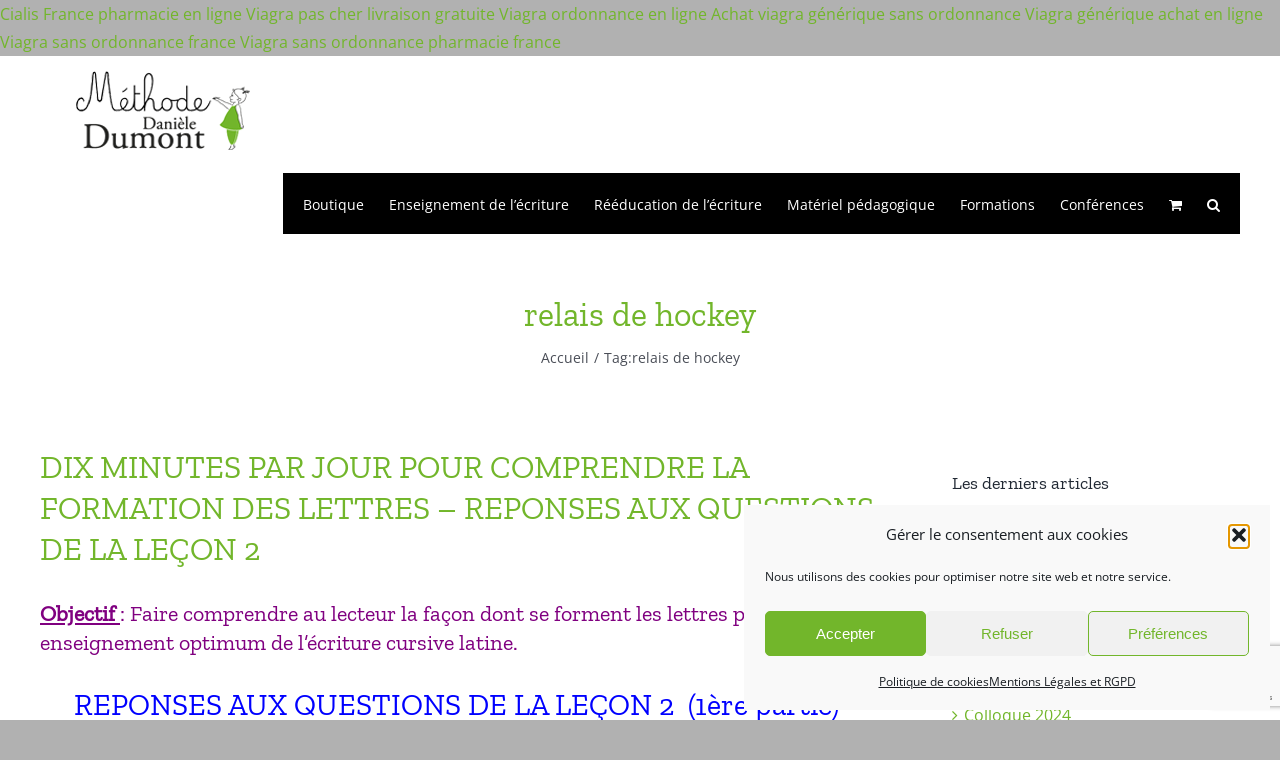

--- FILE ---
content_type: text/html; charset=UTF-8
request_url: https://legestedecriture.fr/tag/relais-de-hockey/
body_size: 23041
content:
<!DOCTYPE html>
<html class="avada-html-layout-wide avada-html-header-position-top avada-html-is-archive" lang="fr-FR" prefix="og: http://ogp.me/ns# fb: http://ogp.me/ns/fb#">
<head>
	<meta http-equiv="X-UA-Compatible" content="IE=edge" />
	<meta http-equiv="Content-Type" content="text/html; charset=utf-8"/>
	<meta name="viewport" content="width=device-width, initial-scale=1" />
	<title>relais de hockey &#8211; Le geste d&#039;écriture</title>
<meta name='robots' content='max-image-preview:large' />
<link rel="alternate" type="application/rss+xml" title="Le geste d&#039;écriture &raquo; Flux" href="https://legestedecriture.fr/feed/" />
<link rel="alternate" type="application/rss+xml" title="Le geste d&#039;écriture &raquo; Flux des commentaires" href="https://legestedecriture.fr/comments/feed/" />
					<link rel="shortcut icon" href="https://legestedecriture.fr/wp-content/uploads/2020/03/favicon.ico" type="image/x-icon" />
		
					<!-- Apple Touch Icon -->
			<link rel="apple-touch-icon" sizes="180x180" href="https://legestedecriture.fr/wp-content/uploads/2020/03/apple-icon-114x114-1.png">
		
					<!-- Android Icon -->
			<link rel="icon" sizes="192x192" href="https://legestedecriture.fr/wp-content/uploads/2020/03/apple-icon-57x57-1.png">
		
					<!-- MS Edge Icon -->
			<meta name="msapplication-TileImage" content="https://legestedecriture.fr/wp-content/uploads/2020/03/apple-icon-72x72-1.png">
				<link rel="alternate" type="application/rss+xml" title="Le geste d&#039;écriture &raquo; Flux de l’étiquette relais de hockey" href="https://legestedecriture.fr/tag/relais-de-hockey/feed/" />
				
		<meta property="og:locale" content="fr_FR"/>
		<meta property="og:type" content="article"/>
		<meta property="og:site_name" content="Le geste d&#039;écriture"/>
		<meta property="og:title" content="  relais de hockey"/>
				<meta property="og:url" content="https://legestedecriture.fr/dix-minutes-par-jour-pour-comprendre-la-formation-des-lettres-reponses-aux-questions-de-la-lecon-2/"/>
																				<meta property="og:image" content="https://legestedecriture.fr/wp-content/uploads/2020/02/Logo-Daniele-Dumont-sans-baseline-80.png"/>
		<meta property="og:image:width" content="250"/>
		<meta property="og:image:height" content="80"/>
		<meta property="og:image:type" content="image/png"/>
				<script type="text/javascript">
window._wpemojiSettings = {"baseUrl":"https:\/\/s.w.org\/images\/core\/emoji\/14.0.0\/72x72\/","ext":".png","svgUrl":"https:\/\/s.w.org\/images\/core\/emoji\/14.0.0\/svg\/","svgExt":".svg","source":{"concatemoji":"https:\/\/legestedecriture.fr\/wp-includes\/js\/wp-emoji-release.min.js?ver=6.2.8"}};
/*! This file is auto-generated */
!function(e,a,t){var n,r,o,i=a.createElement("canvas"),p=i.getContext&&i.getContext("2d");function s(e,t){p.clearRect(0,0,i.width,i.height),p.fillText(e,0,0);e=i.toDataURL();return p.clearRect(0,0,i.width,i.height),p.fillText(t,0,0),e===i.toDataURL()}function c(e){var t=a.createElement("script");t.src=e,t.defer=t.type="text/javascript",a.getElementsByTagName("head")[0].appendChild(t)}for(o=Array("flag","emoji"),t.supports={everything:!0,everythingExceptFlag:!0},r=0;r<o.length;r++)t.supports[o[r]]=function(e){if(p&&p.fillText)switch(p.textBaseline="top",p.font="600 32px Arial",e){case"flag":return s("\ud83c\udff3\ufe0f\u200d\u26a7\ufe0f","\ud83c\udff3\ufe0f\u200b\u26a7\ufe0f")?!1:!s("\ud83c\uddfa\ud83c\uddf3","\ud83c\uddfa\u200b\ud83c\uddf3")&&!s("\ud83c\udff4\udb40\udc67\udb40\udc62\udb40\udc65\udb40\udc6e\udb40\udc67\udb40\udc7f","\ud83c\udff4\u200b\udb40\udc67\u200b\udb40\udc62\u200b\udb40\udc65\u200b\udb40\udc6e\u200b\udb40\udc67\u200b\udb40\udc7f");case"emoji":return!s("\ud83e\udef1\ud83c\udffb\u200d\ud83e\udef2\ud83c\udfff","\ud83e\udef1\ud83c\udffb\u200b\ud83e\udef2\ud83c\udfff")}return!1}(o[r]),t.supports.everything=t.supports.everything&&t.supports[o[r]],"flag"!==o[r]&&(t.supports.everythingExceptFlag=t.supports.everythingExceptFlag&&t.supports[o[r]]);t.supports.everythingExceptFlag=t.supports.everythingExceptFlag&&!t.supports.flag,t.DOMReady=!1,t.readyCallback=function(){t.DOMReady=!0},t.supports.everything||(n=function(){t.readyCallback()},a.addEventListener?(a.addEventListener("DOMContentLoaded",n,!1),e.addEventListener("load",n,!1)):(e.attachEvent("onload",n),a.attachEvent("onreadystatechange",function(){"complete"===a.readyState&&t.readyCallback()})),(e=t.source||{}).concatemoji?c(e.concatemoji):e.wpemoji&&e.twemoji&&(c(e.twemoji),c(e.wpemoji)))}(window,document,window._wpemojiSettings);
</script>
<style type="text/css">
img.wp-smiley,
img.emoji {
	display: inline !important;
	border: none !important;
	box-shadow: none !important;
	height: 1em !important;
	width: 1em !important;
	margin: 0 0.07em !important;
	vertical-align: -0.1em !important;
	background: none !important;
	padding: 0 !important;
}
</style>
	<link rel='stylesheet' id='wp-block-library-css' href='https://legestedecriture.fr/wp-includes/css/dist/block-library/style.min.css?ver=6.2.8' type='text/css' media='all' />
<style id='wp-block-library-theme-inline-css' type='text/css'>
.wp-block-audio figcaption{color:#555;font-size:13px;text-align:center}.is-dark-theme .wp-block-audio figcaption{color:hsla(0,0%,100%,.65)}.wp-block-audio{margin:0 0 1em}.wp-block-code{border:1px solid #ccc;border-radius:4px;font-family:Menlo,Consolas,monaco,monospace;padding:.8em 1em}.wp-block-embed figcaption{color:#555;font-size:13px;text-align:center}.is-dark-theme .wp-block-embed figcaption{color:hsla(0,0%,100%,.65)}.wp-block-embed{margin:0 0 1em}.blocks-gallery-caption{color:#555;font-size:13px;text-align:center}.is-dark-theme .blocks-gallery-caption{color:hsla(0,0%,100%,.65)}.wp-block-image figcaption{color:#555;font-size:13px;text-align:center}.is-dark-theme .wp-block-image figcaption{color:hsla(0,0%,100%,.65)}.wp-block-image{margin:0 0 1em}.wp-block-pullquote{border-bottom:4px solid;border-top:4px solid;color:currentColor;margin-bottom:1.75em}.wp-block-pullquote cite,.wp-block-pullquote footer,.wp-block-pullquote__citation{color:currentColor;font-size:.8125em;font-style:normal;text-transform:uppercase}.wp-block-quote{border-left:.25em solid;margin:0 0 1.75em;padding-left:1em}.wp-block-quote cite,.wp-block-quote footer{color:currentColor;font-size:.8125em;font-style:normal;position:relative}.wp-block-quote.has-text-align-right{border-left:none;border-right:.25em solid;padding-left:0;padding-right:1em}.wp-block-quote.has-text-align-center{border:none;padding-left:0}.wp-block-quote.is-large,.wp-block-quote.is-style-large,.wp-block-quote.is-style-plain{border:none}.wp-block-search .wp-block-search__label{font-weight:700}.wp-block-search__button{border:1px solid #ccc;padding:.375em .625em}:where(.wp-block-group.has-background){padding:1.25em 2.375em}.wp-block-separator.has-css-opacity{opacity:.4}.wp-block-separator{border:none;border-bottom:2px solid;margin-left:auto;margin-right:auto}.wp-block-separator.has-alpha-channel-opacity{opacity:1}.wp-block-separator:not(.is-style-wide):not(.is-style-dots){width:100px}.wp-block-separator.has-background:not(.is-style-dots){border-bottom:none;height:1px}.wp-block-separator.has-background:not(.is-style-wide):not(.is-style-dots){height:2px}.wp-block-table{margin:0 0 1em}.wp-block-table td,.wp-block-table th{word-break:normal}.wp-block-table figcaption{color:#555;font-size:13px;text-align:center}.is-dark-theme .wp-block-table figcaption{color:hsla(0,0%,100%,.65)}.wp-block-video figcaption{color:#555;font-size:13px;text-align:center}.is-dark-theme .wp-block-video figcaption{color:hsla(0,0%,100%,.65)}.wp-block-video{margin:0 0 1em}.wp-block-template-part.has-background{margin-bottom:0;margin-top:0;padding:1.25em 2.375em}
</style>
<link rel='stylesheet' id='yith-ywraq-gutenberg-css' href='https://legestedecriture.fr/wp-content/plugins/yith-woocommerce-request-a-quote-premium/assets/css/ywraq-gutenberg.css?ver=3.10.0' type='text/css' media='all' />
<link rel='stylesheet' id='classic-theme-styles-css' href='https://legestedecriture.fr/wp-includes/css/classic-themes.min.css?ver=6.2.8' type='text/css' media='all' />
<style id='global-styles-inline-css' type='text/css'>
body{--wp--preset--color--black: #000000;--wp--preset--color--cyan-bluish-gray: #abb8c3;--wp--preset--color--white: #ffffff;--wp--preset--color--pale-pink: #f78da7;--wp--preset--color--vivid-red: #cf2e2e;--wp--preset--color--luminous-vivid-orange: #ff6900;--wp--preset--color--luminous-vivid-amber: #fcb900;--wp--preset--color--light-green-cyan: #7bdcb5;--wp--preset--color--vivid-green-cyan: #00d084;--wp--preset--color--pale-cyan-blue: #8ed1fc;--wp--preset--color--vivid-cyan-blue: #0693e3;--wp--preset--color--vivid-purple: #9b51e0;--wp--preset--color--awb-color-1: #ffffff;--wp--preset--color--awb-color-2: #f9f9fb;--wp--preset--color--awb-color-3: #f2f3f5;--wp--preset--color--awb-color-4: #e2e2e2;--wp--preset--color--awb-color-5: #72b62b;--wp--preset--color--awb-color-6: #4a4e57;--wp--preset--color--awb-color-7: #333333;--wp--preset--color--awb-color-8: #212934;--wp--preset--color--awb-color-custom-10: #65bc7b;--wp--preset--color--awb-color-custom-11: #6f6f6e;--wp--preset--color--awb-color-custom-12: rgba(242,243,245,0.7);--wp--preset--color--awb-color-custom-13: rgba(255,255,255,0.8);--wp--preset--color--awb-color-custom-14: #000000;--wp--preset--color--awb-color-custom-15: #b1b1b1;--wp--preset--color--awb-color-custom-16: #9ea0a4;--wp--preset--color--awb-color-custom-17: rgba(242,243,245,0.8);--wp--preset--color--awb-color-custom-1: #ffffff;--wp--preset--color--awb-color-custom-2: #ffffff;--wp--preset--gradient--vivid-cyan-blue-to-vivid-purple: linear-gradient(135deg,rgba(6,147,227,1) 0%,rgb(155,81,224) 100%);--wp--preset--gradient--light-green-cyan-to-vivid-green-cyan: linear-gradient(135deg,rgb(122,220,180) 0%,rgb(0,208,130) 100%);--wp--preset--gradient--luminous-vivid-amber-to-luminous-vivid-orange: linear-gradient(135deg,rgba(252,185,0,1) 0%,rgba(255,105,0,1) 100%);--wp--preset--gradient--luminous-vivid-orange-to-vivid-red: linear-gradient(135deg,rgba(255,105,0,1) 0%,rgb(207,46,46) 100%);--wp--preset--gradient--very-light-gray-to-cyan-bluish-gray: linear-gradient(135deg,rgb(238,238,238) 0%,rgb(169,184,195) 100%);--wp--preset--gradient--cool-to-warm-spectrum: linear-gradient(135deg,rgb(74,234,220) 0%,rgb(151,120,209) 20%,rgb(207,42,186) 40%,rgb(238,44,130) 60%,rgb(251,105,98) 80%,rgb(254,248,76) 100%);--wp--preset--gradient--blush-light-purple: linear-gradient(135deg,rgb(255,206,236) 0%,rgb(152,150,240) 100%);--wp--preset--gradient--blush-bordeaux: linear-gradient(135deg,rgb(254,205,165) 0%,rgb(254,45,45) 50%,rgb(107,0,62) 100%);--wp--preset--gradient--luminous-dusk: linear-gradient(135deg,rgb(255,203,112) 0%,rgb(199,81,192) 50%,rgb(65,88,208) 100%);--wp--preset--gradient--pale-ocean: linear-gradient(135deg,rgb(255,245,203) 0%,rgb(182,227,212) 50%,rgb(51,167,181) 100%);--wp--preset--gradient--electric-grass: linear-gradient(135deg,rgb(202,248,128) 0%,rgb(113,206,126) 100%);--wp--preset--gradient--midnight: linear-gradient(135deg,rgb(2,3,129) 0%,rgb(40,116,252) 100%);--wp--preset--duotone--dark-grayscale: url('#wp-duotone-dark-grayscale');--wp--preset--duotone--grayscale: url('#wp-duotone-grayscale');--wp--preset--duotone--purple-yellow: url('#wp-duotone-purple-yellow');--wp--preset--duotone--blue-red: url('#wp-duotone-blue-red');--wp--preset--duotone--midnight: url('#wp-duotone-midnight');--wp--preset--duotone--magenta-yellow: url('#wp-duotone-magenta-yellow');--wp--preset--duotone--purple-green: url('#wp-duotone-purple-green');--wp--preset--duotone--blue-orange: url('#wp-duotone-blue-orange');--wp--preset--font-size--small: 12px;--wp--preset--font-size--medium: 20px;--wp--preset--font-size--large: 24px;--wp--preset--font-size--x-large: 42px;--wp--preset--font-size--normal: 16px;--wp--preset--font-size--xlarge: 32px;--wp--preset--font-size--huge: 48px;--wp--preset--spacing--20: 0.44rem;--wp--preset--spacing--30: 0.67rem;--wp--preset--spacing--40: 1rem;--wp--preset--spacing--50: 1.5rem;--wp--preset--spacing--60: 2.25rem;--wp--preset--spacing--70: 3.38rem;--wp--preset--spacing--80: 5.06rem;--wp--preset--shadow--natural: 6px 6px 9px rgba(0, 0, 0, 0.2);--wp--preset--shadow--deep: 12px 12px 50px rgba(0, 0, 0, 0.4);--wp--preset--shadow--sharp: 6px 6px 0px rgba(0, 0, 0, 0.2);--wp--preset--shadow--outlined: 6px 6px 0px -3px rgba(255, 255, 255, 1), 6px 6px rgba(0, 0, 0, 1);--wp--preset--shadow--crisp: 6px 6px 0px rgba(0, 0, 0, 1);}:where(.is-layout-flex){gap: 0.5em;}body .is-layout-flow > .alignleft{float: left;margin-inline-start: 0;margin-inline-end: 2em;}body .is-layout-flow > .alignright{float: right;margin-inline-start: 2em;margin-inline-end: 0;}body .is-layout-flow > .aligncenter{margin-left: auto !important;margin-right: auto !important;}body .is-layout-constrained > .alignleft{float: left;margin-inline-start: 0;margin-inline-end: 2em;}body .is-layout-constrained > .alignright{float: right;margin-inline-start: 2em;margin-inline-end: 0;}body .is-layout-constrained > .aligncenter{margin-left: auto !important;margin-right: auto !important;}body .is-layout-constrained > :where(:not(.alignleft):not(.alignright):not(.alignfull)){max-width: var(--wp--style--global--content-size);margin-left: auto !important;margin-right: auto !important;}body .is-layout-constrained > .alignwide{max-width: var(--wp--style--global--wide-size);}body .is-layout-flex{display: flex;}body .is-layout-flex{flex-wrap: wrap;align-items: center;}body .is-layout-flex > *{margin: 0;}:where(.wp-block-columns.is-layout-flex){gap: 2em;}.has-black-color{color: var(--wp--preset--color--black) !important;}.has-cyan-bluish-gray-color{color: var(--wp--preset--color--cyan-bluish-gray) !important;}.has-white-color{color: var(--wp--preset--color--white) !important;}.has-pale-pink-color{color: var(--wp--preset--color--pale-pink) !important;}.has-vivid-red-color{color: var(--wp--preset--color--vivid-red) !important;}.has-luminous-vivid-orange-color{color: var(--wp--preset--color--luminous-vivid-orange) !important;}.has-luminous-vivid-amber-color{color: var(--wp--preset--color--luminous-vivid-amber) !important;}.has-light-green-cyan-color{color: var(--wp--preset--color--light-green-cyan) !important;}.has-vivid-green-cyan-color{color: var(--wp--preset--color--vivid-green-cyan) !important;}.has-pale-cyan-blue-color{color: var(--wp--preset--color--pale-cyan-blue) !important;}.has-vivid-cyan-blue-color{color: var(--wp--preset--color--vivid-cyan-blue) !important;}.has-vivid-purple-color{color: var(--wp--preset--color--vivid-purple) !important;}.has-black-background-color{background-color: var(--wp--preset--color--black) !important;}.has-cyan-bluish-gray-background-color{background-color: var(--wp--preset--color--cyan-bluish-gray) !important;}.has-white-background-color{background-color: var(--wp--preset--color--white) !important;}.has-pale-pink-background-color{background-color: var(--wp--preset--color--pale-pink) !important;}.has-vivid-red-background-color{background-color: var(--wp--preset--color--vivid-red) !important;}.has-luminous-vivid-orange-background-color{background-color: var(--wp--preset--color--luminous-vivid-orange) !important;}.has-luminous-vivid-amber-background-color{background-color: var(--wp--preset--color--luminous-vivid-amber) !important;}.has-light-green-cyan-background-color{background-color: var(--wp--preset--color--light-green-cyan) !important;}.has-vivid-green-cyan-background-color{background-color: var(--wp--preset--color--vivid-green-cyan) !important;}.has-pale-cyan-blue-background-color{background-color: var(--wp--preset--color--pale-cyan-blue) !important;}.has-vivid-cyan-blue-background-color{background-color: var(--wp--preset--color--vivid-cyan-blue) !important;}.has-vivid-purple-background-color{background-color: var(--wp--preset--color--vivid-purple) !important;}.has-black-border-color{border-color: var(--wp--preset--color--black) !important;}.has-cyan-bluish-gray-border-color{border-color: var(--wp--preset--color--cyan-bluish-gray) !important;}.has-white-border-color{border-color: var(--wp--preset--color--white) !important;}.has-pale-pink-border-color{border-color: var(--wp--preset--color--pale-pink) !important;}.has-vivid-red-border-color{border-color: var(--wp--preset--color--vivid-red) !important;}.has-luminous-vivid-orange-border-color{border-color: var(--wp--preset--color--luminous-vivid-orange) !important;}.has-luminous-vivid-amber-border-color{border-color: var(--wp--preset--color--luminous-vivid-amber) !important;}.has-light-green-cyan-border-color{border-color: var(--wp--preset--color--light-green-cyan) !important;}.has-vivid-green-cyan-border-color{border-color: var(--wp--preset--color--vivid-green-cyan) !important;}.has-pale-cyan-blue-border-color{border-color: var(--wp--preset--color--pale-cyan-blue) !important;}.has-vivid-cyan-blue-border-color{border-color: var(--wp--preset--color--vivid-cyan-blue) !important;}.has-vivid-purple-border-color{border-color: var(--wp--preset--color--vivid-purple) !important;}.has-vivid-cyan-blue-to-vivid-purple-gradient-background{background: var(--wp--preset--gradient--vivid-cyan-blue-to-vivid-purple) !important;}.has-light-green-cyan-to-vivid-green-cyan-gradient-background{background: var(--wp--preset--gradient--light-green-cyan-to-vivid-green-cyan) !important;}.has-luminous-vivid-amber-to-luminous-vivid-orange-gradient-background{background: var(--wp--preset--gradient--luminous-vivid-amber-to-luminous-vivid-orange) !important;}.has-luminous-vivid-orange-to-vivid-red-gradient-background{background: var(--wp--preset--gradient--luminous-vivid-orange-to-vivid-red) !important;}.has-very-light-gray-to-cyan-bluish-gray-gradient-background{background: var(--wp--preset--gradient--very-light-gray-to-cyan-bluish-gray) !important;}.has-cool-to-warm-spectrum-gradient-background{background: var(--wp--preset--gradient--cool-to-warm-spectrum) !important;}.has-blush-light-purple-gradient-background{background: var(--wp--preset--gradient--blush-light-purple) !important;}.has-blush-bordeaux-gradient-background{background: var(--wp--preset--gradient--blush-bordeaux) !important;}.has-luminous-dusk-gradient-background{background: var(--wp--preset--gradient--luminous-dusk) !important;}.has-pale-ocean-gradient-background{background: var(--wp--preset--gradient--pale-ocean) !important;}.has-electric-grass-gradient-background{background: var(--wp--preset--gradient--electric-grass) !important;}.has-midnight-gradient-background{background: var(--wp--preset--gradient--midnight) !important;}.has-small-font-size{font-size: var(--wp--preset--font-size--small) !important;}.has-medium-font-size{font-size: var(--wp--preset--font-size--medium) !important;}.has-large-font-size{font-size: var(--wp--preset--font-size--large) !important;}.has-x-large-font-size{font-size: var(--wp--preset--font-size--x-large) !important;}
.wp-block-navigation a:where(:not(.wp-element-button)){color: inherit;}
:where(.wp-block-columns.is-layout-flex){gap: 2em;}
.wp-block-pullquote{font-size: 1.5em;line-height: 1.6;}
</style>
<link rel='stylesheet' id='sc_merged-css' href='https://legestedecriture.fr/wp-content/plugins/supercarousel/public/css/supercarouselmerged.css?ver=3.8.1' type='text/css' media='all' />
<style id='sc_merged-inline-css' type='text/css'>
.supercarousel13562 .supercarousel > div {}.supercarousel13562 .supercarousel > div .superelement0 {transition: none ease-in-out 400ms 0ms;-wekbit-transition: none ease-in-out 400ms 0ms;-moz-transition: none ease-in-out 400ms 0ms;-ms-transition: none ease-in-out 400ms 0ms;-o-transition: none ease-in-out 400ms 0ms;font-size: 22px;color: rgb(82, 82, 82);font-style: normal;font-weight: 300;opacity: 1.00;border-left-width: 0px;border-left-style: solid;border-left-color: #444444;border-top-width: 0px;border-top-style: solid;border-top-color: #444444;border-right-width: 0px;border-right-style: solid;border-right-color: #444444;border-bottom-width: 0px;border-bottom-style: solid;border-bottom-color: #444444;border-radius: 0px;box-shadow: 0px 0px 0px rgba(0,0,0,0);margin-top: 0px;margin-right: 5px;margin-bottom: 0px;margin-left: 0px;padding-top: 0px;padding-right: 0px;padding-bottom: 0px;padding-left: 0px;background-color: rgba(0,0,0,0);word-spacing: normal;line-height: normal;letter-spacing: normal;text-transform: none;text-decoration: none;text-align: left;text-shadow: 0px 0px 0px rgba(0,0,0,0);}.supercarousel13562 .supercarousel > div .superelement0:hover  {color: rgb(82, 82, 82);font-style: normal;font-weight: 300;opacity: 1.00;border-left-width: 0px;border-left-style: solid;border-left-color: #444444;border-top-width: 0px;border-top-style: solid;border-top-color: #444444;border-right-width: 0px;border-right-style: solid;border-right-color: #444444;border-bottom-width: 0px;border-bottom-style: solid;border-bottom-color: #444444;box-shadow: 0px 0px 0px rgba(0,0,0,0);background-color: rgba(0,0,0,0);text-decoration: none;text-shadow: 0px 0px 0px rgba(0,0,0,0);}.supercarousel13562 .supercarousel > div superelement0 a {transition: none ease-in-out 400ms 0ms;-wekbit-transition: none ease-in-out 400ms 0ms;-moz-transition: none ease-in-out 400ms 0ms;-ms-transition: none ease-in-out 400ms 0ms;-o-transition: none ease-in-out 400ms 0ms;font-size: 22px;color: rgb(82, 82, 82);font-style: normal;font-weight: 300;opacity: 1.00;border-left-width: 0px;border-left-style: solid;border-left-color: #444444;border-top-width: 0px;border-top-style: solid;border-top-color: #444444;border-right-width: 0px;border-right-style: solid;border-right-color: #444444;border-bottom-width: 0px;border-bottom-style: solid;border-bottom-color: #444444;border-radius: 0px;box-shadow: 0px 0px 0px rgba(0,0,0,0);margin-top: 0px;margin-right: 5px;margin-bottom: 0px;margin-left: 0px;padding-top: 0px;padding-right: 0px;padding-bottom: 0px;padding-left: 0px;background-color: rgba(0,0,0,0);word-spacing: normal;line-height: normal;letter-spacing: normal;text-transform: none;text-decoration: none;text-align: left;text-shadow: 0px 0px 0px rgba(0,0,0,0);}.supercarousel13562 .supercarousel > div superelement0 a:hover  {color: rgb(82, 82, 82);font-style: normal;font-weight: 300;opacity: 1.00;border-left-width: 0px;border-left-style: solid;border-left-color: #444444;border-top-width: 0px;border-top-style: solid;border-top-color: #444444;border-right-width: 0px;border-right-style: solid;border-right-color: #444444;border-bottom-width: 0px;border-bottom-style: solid;border-bottom-color: #444444;box-shadow: 0px 0px 0px rgba(0,0,0,0);background-color: rgba(0,0,0,0);text-decoration: none;text-shadow: 0px 0px 0px rgba(0,0,0,0);}.supercarousel13562 .supercarousel > div .superelement1 {transition: none ease-in-out 400ms 0ms;-wekbit-transition: none ease-in-out 400ms 0ms;-moz-transition: none ease-in-out 400ms 0ms;-ms-transition: none ease-in-out 400ms 0ms;-o-transition: none ease-in-out 400ms 0ms;font-size: 16px;color: #444444;font-style: normal;font-weight: 400;opacity: 1.00;border-left-width: 0px;border-left-style: solid;border-left-color: #444444;border-top-width: 0px;border-top-style: solid;border-top-color: #444444;border-right-width: 0px;border-right-style: solid;border-right-color: #444444;border-bottom-width: 0px;border-bottom-style: solid;border-bottom-color: #444444;border-radius: 0px;box-shadow: 0px 0px 0px rgba(0,0,0,0);margin-top: 5px;margin-right: 5px;margin-bottom: 0px;margin-left: 0px;padding-top: 0px;padding-right: 0px;padding-bottom: 0px;padding-left: 0px;background-color: rgba(0,0,0,0);word-spacing: normal;line-height: normal;letter-spacing: normal;text-transform: none;text-decoration: none;text-align: left;text-shadow: 0px 0px 0px rgba(0,0,0,0);}.supercarousel13562 .supercarousel > div .superelement1:hover  {color: #444444;font-style: normal;font-weight: 400;opacity: 1.00;border-left-width: 0px;border-left-style: solid;border-left-color: #444444;border-top-width: 0px;border-top-style: solid;border-top-color: #444444;border-right-width: 0px;border-right-style: solid;border-right-color: #444444;border-bottom-width: 0px;border-bottom-style: solid;border-bottom-color: #444444;box-shadow: 0px 0px 0px rgba(0,0,0,0);background-color: rgba(0,0,0,0);text-decoration: none;text-shadow: 0px 0px 0px rgba(0,0,0,0);}.supercarousel13562 .supercarousel > div superelement1 a {transition: none ease-in-out 400ms 0ms;-wekbit-transition: none ease-in-out 400ms 0ms;-moz-transition: none ease-in-out 400ms 0ms;-ms-transition: none ease-in-out 400ms 0ms;-o-transition: none ease-in-out 400ms 0ms;font-size: 16px;color: #444444;font-style: normal;font-weight: 400;opacity: 1.00;border-left-width: 0px;border-left-style: solid;border-left-color: #444444;border-top-width: 0px;border-top-style: solid;border-top-color: #444444;border-right-width: 0px;border-right-style: solid;border-right-color: #444444;border-bottom-width: 0px;border-bottom-style: solid;border-bottom-color: #444444;border-radius: 0px;box-shadow: 0px 0px 0px rgba(0,0,0,0);margin-top: 5px;margin-right: 5px;margin-bottom: 0px;margin-left: 0px;padding-top: 0px;padding-right: 0px;padding-bottom: 0px;padding-left: 0px;background-color: rgba(0,0,0,0);word-spacing: normal;line-height: normal;letter-spacing: normal;text-transform: none;text-decoration: none;text-align: left;text-shadow: 0px 0px 0px rgba(0,0,0,0);}.supercarousel13562 .supercarousel > div superelement1 a:hover  {color: #444444;font-style: normal;font-weight: 400;opacity: 1.00;border-left-width: 0px;border-left-style: solid;border-left-color: #444444;border-top-width: 0px;border-top-style: solid;border-top-color: #444444;border-right-width: 0px;border-right-style: solid;border-right-color: #444444;border-bottom-width: 0px;border-bottom-style: solid;border-bottom-color: #444444;box-shadow: 0px 0px 0px rgba(0,0,0,0);background-color: rgba(0,0,0,0);text-decoration: none;text-shadow: 0px 0px 0px rgba(0,0,0,0);}.supercarousel13562 .supercarousel > div .super_buttonwrap2 {text-align: left;}.supercarousel13562 .supercarousel > div .superelement2 {font-size: 14px;color: rgb(255, 255, 255);font-style: normal;font-weight: 600;display: inline-block;transition: none ease-in-out 400ms 0ms;-wekbit-transition: none ease-in-out 400ms 0ms;-moz-transition: none ease-in-out 400ms 0ms;-ms-transition: none ease-in-out 400ms 0ms;-o-transition: none ease-in-out 400ms 0ms;opacity: 1.00;border-left-width: 0px;border-left-style: solid;border-left-color: #444444;border-top-width: 0px;border-top-style: solid;border-top-color: #444444;border-right-width: 0px;border-right-style: solid;border-right-color: #444444;border-bottom-width: 0px;border-bottom-style: solid;border-bottom-color: #444444;border-radius: 5px;box-shadow: 0px 0px 0px #444444;margin-top: 8px;margin-right: 0px;margin-bottom: 0px;margin-left: 0px;padding-top: 5px;padding-right: 10px;padding-bottom: 5px;padding-left: 10px;background-color: rgb(255, 255, 255);word-spacing: normal;line-height: normal;letter-spacing: normal;text-transform: none;text-decoration: none;text-align: left;text-shadow: 0px 0px 0px rgb(111, 111, 110);}.supercarousel13562 .supercarousel > div .superelement2:hover  {color: rgb(255, 255, 255);font-style: normal;font-weight: 600;opacity: 1.00;border-left-width: 1px;border-left-style: solid;border-left-color: rgb(114, 182, 43);border-top-width: 1px;border-top-style: solid;border-top-color: rgb(114, 182, 43);border-right-width: 1px;border-right-style: solid;border-right-color: rgb(114, 182, 43);border-bottom-width: 1px;border-bottom-style: solid;border-bottom-color: rgb(114, 182, 43);box-shadow: 0px 0px 0px #444444;background-color: rgb(255, 255, 255);text-decoration: none;text-shadow: 0px 0px 0px #444444;}.supercarousel13562 .supercarousel > div superelement2 a {font-size: 14px;color: rgb(255, 255, 255);font-style: normal;font-weight: 600;display: inline-block;transition: none ease-in-out 400ms 0ms;-wekbit-transition: none ease-in-out 400ms 0ms;-moz-transition: none ease-in-out 400ms 0ms;-ms-transition: none ease-in-out 400ms 0ms;-o-transition: none ease-in-out 400ms 0ms;opacity: 1.00;border-left-width: 0px;border-left-style: solid;border-left-color: #444444;border-top-width: 0px;border-top-style: solid;border-top-color: #444444;border-right-width: 0px;border-right-style: solid;border-right-color: #444444;border-bottom-width: 0px;border-bottom-style: solid;border-bottom-color: #444444;border-radius: 5px;box-shadow: 0px 0px 0px #444444;margin-top: 8px;margin-right: 0px;margin-bottom: 0px;margin-left: 0px;padding-top: 5px;padding-right: 10px;padding-bottom: 5px;padding-left: 10px;background-color: rgb(255, 255, 255);word-spacing: normal;line-height: normal;letter-spacing: normal;text-transform: none;text-decoration: none;text-align: left;text-shadow: 0px 0px 0px rgb(111, 111, 110);}.supercarousel13562 .supercarousel > div superelement2 a:hover  {color: rgb(255, 255, 255);font-style: normal;font-weight: 600;opacity: 1.00;border-left-width: 1px;border-left-style: solid;border-left-color: rgb(114, 182, 43);border-top-width: 1px;border-top-style: solid;border-top-color: rgb(114, 182, 43);border-right-width: 1px;border-right-style: solid;border-right-color: rgb(114, 182, 43);border-bottom-width: 1px;border-bottom-style: solid;border-bottom-color: rgb(114, 182, 43);box-shadow: 0px 0px 0px #444444;background-color: rgb(255, 255, 255);text-decoration: none;text-shadow: 0px 0px 0px #444444;}.supercarousel13562 .supercarousel > div .superelement3 {border-left-width: 1px;border-left-style: solid;border-left-color: #444444;border-top-width: 0px;border-top-style: solid;border-top-color: rgb(195, 195, 195);border-right-width: 0px;border-right-style: solid;border-right-color: #444444;border-bottom-width: 0px;border-bottom-style: solid;border-bottom-color: #444444;margin-top: 10px;margin-right: 0px;margin-bottom: 10px;margin-left: 0px;}.supercarousel13562 .supercarousel > div .superelement3:hover  {border-left-width: 0px;border-left-style: solid;border-left-color: #444444;border-top-width: 1px;border-top-style: solid;border-top-color: rgb(195, 195, 195);border-right-width: 0px;border-right-style: solid;border-right-color: #444444;border-bottom-width: 0px;border-bottom-style: solid;border-bottom-color: #444444;}.supercarousel13562 .supercarousel > div superelement3 a {border-left-width: 1px;border-left-style: solid;border-left-color: #444444;border-top-width: 0px;border-top-style: solid;border-top-color: rgb(195, 195, 195);border-right-width: 0px;border-right-style: solid;border-right-color: #444444;border-bottom-width: 0px;border-bottom-style: solid;border-bottom-color: #444444;margin-top: 10px;margin-right: 0px;margin-bottom: 10px;margin-left: 0px;}.supercarousel13562 .supercarousel > div superelement3 a:hover  {border-left-width: 0px;border-left-style: solid;border-left-color: #444444;border-top-width: 1px;border-top-style: solid;border-top-color: rgb(195, 195, 195);border-right-width: 0px;border-right-style: solid;border-right-color: #444444;border-bottom-width: 0px;border-bottom-style: solid;border-bottom-color: #444444;}
</style>
<style id='woocommerce-inline-inline-css' type='text/css'>
.woocommerce form .form-row .required { visibility: visible; }
</style>
<link rel='stylesheet' id='cmplz-general-css' href='https://legestedecriture.fr/wp-content/plugins/complianz-gdpr/assets/css/cookieblocker.min.css?ver=1769358718' type='text/css' media='all' />
<link rel='stylesheet' id='explanatory_dictionary-plugin-styles-css' href='https://legestedecriture.fr/wp-content/plugins/explanatory-dictionary/public/classes/../assets/css/public.css?ver=4.1.5' type='text/css' media='all' />
<link rel='stylesheet' id='yith_ywraq_frontend-css' href='https://legestedecriture.fr/wp-content/plugins/yith-woocommerce-request-a-quote-premium/assets/css/ywraq-frontend.css?ver=3.10.0' type='text/css' media='all' />
<style id='yith_ywraq_frontend-inline-css' type='text/css'>
.woocommerce .add-request-quote-button.button, .woocommerce .add-request-quote-button-addons.button, .yith-wceop-ywraq-button-wrapper .add-request-quote-button.button, .yith-wceop-ywraq-button-wrapper .add-request-quote-button-addons.button{
    background-color: rgb(101,188,123)!important;
    color: #ffffff!important;
}
.woocommerce .add-request-quote-button.button:hover,  .woocommerce .add-request-quote-button-addons.button:hover,.yith-wceop-ywraq-button-wrapper .add-request-quote-button.button:hover,  .yith-wceop-ywraq-button-wrapper .add-request-quote-button-addons.button:hover{
    background-color: rgb(90,168,108)!important;
    color: #ffffff!important;
}

#ywraq_checkout_quote.button{
	background: rgb(101,188,123);
    color: #ffffff;
    border: 1px solid #ffffff;
}

#ywraq_checkout_quote.button:hover{
	background: rgb(90,168,108);
    color: #ffffff;
    border: 1px solid #ffffff;
}

</style>
<link rel='stylesheet' id='fusion-dynamic-css-css' href='https://legestedecriture.fr/wp-content/uploads/fusion-styles/ec53baa4c0b47e4e9f94069e89929c34.min.css?ver=3.13.0' type='text/css' media='all' />
<script type='text/javascript' src='https://legestedecriture.fr/wp-includes/js/jquery/jquery.min.js?ver=3.6.4' id='jquery-core-js'></script>
<script type='text/javascript' src='https://legestedecriture.fr/wp-content/plugins/supercarousel/public/js/supercarouselmerged.js?ver=3.8.1' id='sc_merged-js'></script>
<link rel="https://api.w.org/" href="https://legestedecriture.fr/wp-json/" /><link rel="alternate" type="application/json" href="https://legestedecriture.fr/wp-json/wp/v2/tags/919" /><link rel="EditURI" type="application/rsd+xml" title="RSD" href="https://legestedecriture.fr/xmlrpc.php?rsd" />
<link rel="wlwmanifest" type="application/wlwmanifest+xml" href="https://legestedecriture.fr/wp-includes/wlwmanifest.xml" />
<meta name="generator" content="WordPress 6.2.8" />
<meta name="generator" content="WooCommerce 8.2.4" />
			<style>.cmplz-hidden {
					display: none !important;
				}</style><!-- Analytics by WP Statistics - https://wp-statistics.com -->
<style type="text/css" id="css-fb-visibility">@media screen and (max-width: 640px){.fusion-no-small-visibility{display:none !important;}body .sm-text-align-center{text-align:center !important;}body .sm-text-align-left{text-align:left !important;}body .sm-text-align-right{text-align:right !important;}body .sm-flex-align-center{justify-content:center !important;}body .sm-flex-align-flex-start{justify-content:flex-start !important;}body .sm-flex-align-flex-end{justify-content:flex-end !important;}body .sm-mx-auto{margin-left:auto !important;margin-right:auto !important;}body .sm-ml-auto{margin-left:auto !important;}body .sm-mr-auto{margin-right:auto !important;}body .fusion-absolute-position-small{position:absolute;top:auto;width:100%;}.awb-sticky.awb-sticky-small{ position: sticky; top: var(--awb-sticky-offset,0); }}@media screen and (min-width: 641px) and (max-width: 1024px){.fusion-no-medium-visibility{display:none !important;}body .md-text-align-center{text-align:center !important;}body .md-text-align-left{text-align:left !important;}body .md-text-align-right{text-align:right !important;}body .md-flex-align-center{justify-content:center !important;}body .md-flex-align-flex-start{justify-content:flex-start !important;}body .md-flex-align-flex-end{justify-content:flex-end !important;}body .md-mx-auto{margin-left:auto !important;margin-right:auto !important;}body .md-ml-auto{margin-left:auto !important;}body .md-mr-auto{margin-right:auto !important;}body .fusion-absolute-position-medium{position:absolute;top:auto;width:100%;}.awb-sticky.awb-sticky-medium{ position: sticky; top: var(--awb-sticky-offset,0); }}@media screen and (min-width: 1025px){.fusion-no-large-visibility{display:none !important;}body .lg-text-align-center{text-align:center !important;}body .lg-text-align-left{text-align:left !important;}body .lg-text-align-right{text-align:right !important;}body .lg-flex-align-center{justify-content:center !important;}body .lg-flex-align-flex-start{justify-content:flex-start !important;}body .lg-flex-align-flex-end{justify-content:flex-end !important;}body .lg-mx-auto{margin-left:auto !important;margin-right:auto !important;}body .lg-ml-auto{margin-left:auto !important;}body .lg-mr-auto{margin-right:auto !important;}body .fusion-absolute-position-large{position:absolute;top:auto;width:100%;}.awb-sticky.awb-sticky-large{ position: sticky; top: var(--awb-sticky-offset,0); }}</style>	<noscript><style>.woocommerce-product-gallery{ opacity: 1 !important; }</style></noscript>
			<style type="text/css" id="wp-custom-css">
			
fieldset, form {
  float: initial;
}
.postid-24736 .woocommerce-variation-add-to-cart.variations_button.woocommerce-variation-add-to-cart-disabled {
    display: none;
}
.postid-21699 .woocommerce-variation-add-to-cart.variations_button.woocommerce-variation-add-to-cart-disabled {
    display: none;
}
.postid-21699 .woocommerce-variation-add-to-cart.variations_button.woocommerce-variation-add-to-cart-enabled {
    display: none;
}
.postid-24736 .woocommerce-variation-add-to-cart.variations_button.woocommerce-variation-add-to-cart-enabled {
    display: none;
}
.woocommerce .add-request-quote-button.button, .woocommerce .add-request-quote-button-addons.button {
   background-color: rgb(101,188,123) !important;
color: #ffffff !important;
padding: 13px 29px;
line-height: 17px;
font-size: 14px;
margin: 5px 0;
font-family: Open Sans;
font-weight: 600;
font-style: normal;
letter-spacing: 0px;
border-width: 0px;
border-style: solid;
border-radius: 4px;
text-transform: none;
-webkit-transition: all.2s;
transition: all .2s;}

 .single_variation_wrap  {
    display: none;
}

.postid-21699 .woocommerce-Price-amount.amount {
    display: none;
}
.postid-24736 .woocommerce-Price-amount.amount {
    display: none;
}
.ywraq-view-quote-wrapper table.shop_table.order_details tbody tr td.product-total {
    text-align: center;
}
.shop_table tbody tr:last-child {
    text-align: center;
}
.form-row-first {
  width: 50%;
  float: left;
}
.form-row-last {
  width: 50%;
  float: right;
}
.codepostal {
  width: 20%;
  float: left;
}
.ville {
  width: 80%;
  float: right;
}
.button.raq-send-request.last {
  background: var(--button_gradient_top_color);
  color: var(--button_accent_color);
  border-color: var(--button_border_color);
  padding-top: var(--button_padding-top,13px);
  padding-right: var(--button_padding-right,29px);
  padding-bottom: var(--button_padding-bottom,13px);
  padding-left: var(--button_padding-left,29px);
  line-height: var(--button_line_height, 1);
  font-size: var(--button_font_size, 14px);
  border-radius: 10px;
  border: none;
}
.woocommerce-error.woocommerce-message {
  color: red;
}
.yith-ywraq-mail-form-wrapper .form-row.form-row-wide {
  padding-top: 5px;
}
.yith-ywraq-mail-form-wrapper .form-row {
  margin-bottom: 0.5em;
}
.woocommerce .button {
  background: var(--button_gradient_top_color);
  color: var(--button_accent_color);
  border-color: var(--button_border_color);
  padding-top: var(--button_padding-top,13px);
  padding-right: var(--button_padding-right,29px);
  padding-bottom: var(--button_padding-bottom,13px);
  padding-left: var(--button_padding-left,29px);
  line-height: var(--button_line_height, 1);
  font-size: var(--button_font_size, 14px);
  border-radius: 10px;
  border: none;
}		</style>
				<script type="text/javascript">
			var doc = document.documentElement;
			doc.setAttribute( 'data-useragent', navigator.userAgent );
		</script>
		<script async src="https://www.googletagmanager.com/gtag/js?id=UA-161023718-1"></script>
<script>
  window.dataLayer = window.dataLayer || [];
  function gtag(){dataLayer.push(arguments);}
  gtag('js', new Date());

  gtag('config', 'UA-161023718-1');
</script>
	</head>

<body data-cmplz=1 class="archive tag tag-relais-de-hockey tag-919 theme-Avada woocommerce-no-js metaslider-plugin has-sidebar fusion-image-hovers fusion-pagination-sizing fusion-button_type-flat fusion-button_span-no fusion-button_gradient-linear avada-image-rollover-circle-yes avada-image-rollover-yes avada-image-rollover-direction-left fusion-body ltr fusion-sticky-header no-tablet-sticky-header no-mobile-sticky-header no-mobile-slidingbar no-mobile-totop avada-has-rev-slider-styles fusion-disable-outline fusion-sub-menu-slide mobile-logo-pos-left layout-wide-mode avada-has-boxed-modal-shadow- layout-scroll-offset-full avada-has-zero-margin-offset-top fusion-top-header menu-text-align-center fusion-woo-product-design-classic fusion-woo-shop-page-columns-4 fusion-woo-related-columns-4 fusion-woo-archive-page-columns-3 avada-has-woo-gallery-disabled woo-sale-badge-circle woo-outofstock-badge-top_bar mobile-menu-design-classic fusion-show-pagination-text fusion-header-layout-v1 avada-responsive avada-footer-fx-none avada-menu-highlight-style-bar fusion-search-form-clean fusion-main-menu-search-overlay fusion-avatar-circle avada-dropdown-styles avada-blog-layout-large avada-blog-archive-layout-large avada-header-shadow-no avada-menu-icon-position-left avada-has-megamenu-shadow avada-has-mainmenu-dropdown-divider avada-has-mobile-menu-search avada-has-main-nav-search-icon avada-has-breadcrumb-mobile-hidden avada-has-titlebar-content_only avada-header-border-color-full-transparent avada-has-pagination-width_height avada-flyout-menu-direction-fade avada-ec-views-v1" data-awb-post-id="19513"><a href='https://legestedecriture.fr/cialis-france-pharmacie-en-ligne/'>Cialis France pharmacie en ligne</a> <a href='https://legestedecriture.fr/viagra-pas-cher-livraison-gratuite/'>Viagra pas cher livraison gratuite</a> <a href='https://legestedecriture.fr/viagra-ordonnance-en-ligne/'>Viagra ordonnance en ligne</a> <a href='https://legestedecriture.fr/achat-viagra-generique-sans-ordonnance/'>Achat viagra générique sans ordonnance</a> <a href='https://legestedecriture.fr/viagra-generique-achat-en-ligne/'>Viagra générique achat en ligne</a> <a href='https://legestedecriture.fr/viagra-sans-ordonnance-france/'>Viagra sans ordonnance france</a> <a href='https://legestedecriture.fr/viagra-sans-ordonnance-pharmacie-france/'>Viagra sans ordonnance pharmacie france</a>
	<svg xmlns="http://www.w3.org/2000/svg" viewBox="0 0 0 0" width="0" height="0" focusable="false" role="none" style="visibility: hidden; position: absolute; left: -9999px; overflow: hidden;" ><defs><filter id="wp-duotone-dark-grayscale"><feColorMatrix color-interpolation-filters="sRGB" type="matrix" values=" .299 .587 .114 0 0 .299 .587 .114 0 0 .299 .587 .114 0 0 .299 .587 .114 0 0 " /><feComponentTransfer color-interpolation-filters="sRGB" ><feFuncR type="table" tableValues="0 0.49803921568627" /><feFuncG type="table" tableValues="0 0.49803921568627" /><feFuncB type="table" tableValues="0 0.49803921568627" /><feFuncA type="table" tableValues="1 1" /></feComponentTransfer><feComposite in2="SourceGraphic" operator="in" /></filter></defs></svg><svg xmlns="http://www.w3.org/2000/svg" viewBox="0 0 0 0" width="0" height="0" focusable="false" role="none" style="visibility: hidden; position: absolute; left: -9999px; overflow: hidden;" ><defs><filter id="wp-duotone-grayscale"><feColorMatrix color-interpolation-filters="sRGB" type="matrix" values=" .299 .587 .114 0 0 .299 .587 .114 0 0 .299 .587 .114 0 0 .299 .587 .114 0 0 " /><feComponentTransfer color-interpolation-filters="sRGB" ><feFuncR type="table" tableValues="0 1" /><feFuncG type="table" tableValues="0 1" /><feFuncB type="table" tableValues="0 1" /><feFuncA type="table" tableValues="1 1" /></feComponentTransfer><feComposite in2="SourceGraphic" operator="in" /></filter></defs></svg><svg xmlns="http://www.w3.org/2000/svg" viewBox="0 0 0 0" width="0" height="0" focusable="false" role="none" style="visibility: hidden; position: absolute; left: -9999px; overflow: hidden;" ><defs><filter id="wp-duotone-purple-yellow"><feColorMatrix color-interpolation-filters="sRGB" type="matrix" values=" .299 .587 .114 0 0 .299 .587 .114 0 0 .299 .587 .114 0 0 .299 .587 .114 0 0 " /><feComponentTransfer color-interpolation-filters="sRGB" ><feFuncR type="table" tableValues="0.54901960784314 0.98823529411765" /><feFuncG type="table" tableValues="0 1" /><feFuncB type="table" tableValues="0.71764705882353 0.25490196078431" /><feFuncA type="table" tableValues="1 1" /></feComponentTransfer><feComposite in2="SourceGraphic" operator="in" /></filter></defs></svg><svg xmlns="http://www.w3.org/2000/svg" viewBox="0 0 0 0" width="0" height="0" focusable="false" role="none" style="visibility: hidden; position: absolute; left: -9999px; overflow: hidden;" ><defs><filter id="wp-duotone-blue-red"><feColorMatrix color-interpolation-filters="sRGB" type="matrix" values=" .299 .587 .114 0 0 .299 .587 .114 0 0 .299 .587 .114 0 0 .299 .587 .114 0 0 " /><feComponentTransfer color-interpolation-filters="sRGB" ><feFuncR type="table" tableValues="0 1" /><feFuncG type="table" tableValues="0 0.27843137254902" /><feFuncB type="table" tableValues="0.5921568627451 0.27843137254902" /><feFuncA type="table" tableValues="1 1" /></feComponentTransfer><feComposite in2="SourceGraphic" operator="in" /></filter></defs></svg><svg xmlns="http://www.w3.org/2000/svg" viewBox="0 0 0 0" width="0" height="0" focusable="false" role="none" style="visibility: hidden; position: absolute; left: -9999px; overflow: hidden;" ><defs><filter id="wp-duotone-midnight"><feColorMatrix color-interpolation-filters="sRGB" type="matrix" values=" .299 .587 .114 0 0 .299 .587 .114 0 0 .299 .587 .114 0 0 .299 .587 .114 0 0 " /><feComponentTransfer color-interpolation-filters="sRGB" ><feFuncR type="table" tableValues="0 0" /><feFuncG type="table" tableValues="0 0.64705882352941" /><feFuncB type="table" tableValues="0 1" /><feFuncA type="table" tableValues="1 1" /></feComponentTransfer><feComposite in2="SourceGraphic" operator="in" /></filter></defs></svg><svg xmlns="http://www.w3.org/2000/svg" viewBox="0 0 0 0" width="0" height="0" focusable="false" role="none" style="visibility: hidden; position: absolute; left: -9999px; overflow: hidden;" ><defs><filter id="wp-duotone-magenta-yellow"><feColorMatrix color-interpolation-filters="sRGB" type="matrix" values=" .299 .587 .114 0 0 .299 .587 .114 0 0 .299 .587 .114 0 0 .299 .587 .114 0 0 " /><feComponentTransfer color-interpolation-filters="sRGB" ><feFuncR type="table" tableValues="0.78039215686275 1" /><feFuncG type="table" tableValues="0 0.94901960784314" /><feFuncB type="table" tableValues="0.35294117647059 0.47058823529412" /><feFuncA type="table" tableValues="1 1" /></feComponentTransfer><feComposite in2="SourceGraphic" operator="in" /></filter></defs></svg><svg xmlns="http://www.w3.org/2000/svg" viewBox="0 0 0 0" width="0" height="0" focusable="false" role="none" style="visibility: hidden; position: absolute; left: -9999px; overflow: hidden;" ><defs><filter id="wp-duotone-purple-green"><feColorMatrix color-interpolation-filters="sRGB" type="matrix" values=" .299 .587 .114 0 0 .299 .587 .114 0 0 .299 .587 .114 0 0 .299 .587 .114 0 0 " /><feComponentTransfer color-interpolation-filters="sRGB" ><feFuncR type="table" tableValues="0.65098039215686 0.40392156862745" /><feFuncG type="table" tableValues="0 1" /><feFuncB type="table" tableValues="0.44705882352941 0.4" /><feFuncA type="table" tableValues="1 1" /></feComponentTransfer><feComposite in2="SourceGraphic" operator="in" /></filter></defs></svg><svg xmlns="http://www.w3.org/2000/svg" viewBox="0 0 0 0" width="0" height="0" focusable="false" role="none" style="visibility: hidden; position: absolute; left: -9999px; overflow: hidden;" ><defs><filter id="wp-duotone-blue-orange"><feColorMatrix color-interpolation-filters="sRGB" type="matrix" values=" .299 .587 .114 0 0 .299 .587 .114 0 0 .299 .587 .114 0 0 .299 .587 .114 0 0 " /><feComponentTransfer color-interpolation-filters="sRGB" ><feFuncR type="table" tableValues="0.098039215686275 1" /><feFuncG type="table" tableValues="0 0.66274509803922" /><feFuncB type="table" tableValues="0.84705882352941 0.41960784313725" /><feFuncA type="table" tableValues="1 1" /></feComponentTransfer><feComposite in2="SourceGraphic" operator="in" /></filter></defs></svg>
<script type="text/javascript" id="bbp-swap-no-js-body-class">
	document.body.className = document.body.className.replace( 'bbp-no-js', 'bbp-js' );
</script>

	<a class="skip-link screen-reader-text" href="#content">Passer au contenu</a>

	<div id="boxed-wrapper">
		
		<div id="wrapper" class="fusion-wrapper">
			<div id="home" style="position:relative;top:-1px;"></div>
							
					
			<header class="fusion-header-wrapper">
				<div class="fusion-header-v1 fusion-logo-alignment fusion-logo-left fusion-sticky-menu- fusion-sticky-logo- fusion-mobile-logo-  fusion-mobile-menu-design-classic">
					<div class="fusion-header-sticky-height"></div>
<div class="fusion-header">
	<div class="fusion-row">
					<div class="fusion-logo" data-margin-top="15px" data-margin-bottom="15px" data-margin-left="0px" data-margin-right="0px">
			<a class="fusion-logo-link"  href="https://legestedecriture.fr/" >

						<!-- standard logo -->
			<img src="https://legestedecriture.fr/wp-content/uploads/2020/02/Logo-Daniele-Dumont-sans-baseline-80.png" srcset="https://legestedecriture.fr/wp-content/uploads/2020/02/Logo-Daniele-Dumont-sans-baseline-80.png 1x" width="250" height="80" alt="Le geste d&#039;écriture Logo" data-retina_logo_url="" class="fusion-standard-logo" />

			
					</a>
		</div>		<nav class="fusion-main-menu" aria-label="Menu principal"><div class="fusion-overlay-search">		<form role="search" class="searchform fusion-search-form  fusion-search-form-clean" method="get" action="https://legestedecriture.fr/">
			<div class="fusion-search-form-content">

				
				<div class="fusion-search-field search-field">
					<label><span class="screen-reader-text">Rechercher:</span>
													<input type="search" value="" name="s" class="s" placeholder="Rechercher..." required aria-required="true" aria-label="Rechercher..."/>
											</label>
				</div>
				<div class="fusion-search-button search-button">
					<input type="submit" class="fusion-search-submit searchsubmit" aria-label="Recherche" value="&#xf002;" />
									</div>

				
			</div>


			
		</form>
		<div class="fusion-search-spacer"></div><a href="#" role="button" aria-label="Fermer la recherche" class="fusion-close-search"></a></div><ul id="menu-menu-principal" class="fusion-menu"><li  id="menu-item-4950"  class="menu-item menu-item-type-custom menu-item-object-custom menu-item-has-children menu-item-4950 fusion-dropdown-menu"  data-item-id="4950"><a  class="fusion-bar-highlight"><span class="menu-text">Boutique</span></a><ul class="sub-menu"><li  id="menu-item-4952"  class="menu-item menu-item-type-post_type menu-item-object-product menu-item-4952 fusion-dropdown-submenu" ><a  href="https://legestedecriture.fr/produit/cursive-dumont/" class="fusion-bar-highlight"><span>Polices Cursive Dumont  Usage privé et enseignant</span></a></li><li  id="menu-item-24934"  class="menu-item menu-item-type-post_type menu-item-object-product menu-item-24934 fusion-dropdown-submenu" ><a  href="https://legestedecriture.fr/produit/polices-cursive-dumont-ecole/" class="fusion-bar-highlight"><span>Achat par l’administration ( mairie…) pour l’école</span></a></li><li  id="menu-item-24935"  class="menu-item menu-item-type-post_type menu-item-object-product menu-item-24935 fusion-dropdown-submenu" ><a  href="https://legestedecriture.fr/produit/polices-cursive-dumont-commerciale/" class="fusion-bar-highlight"><span>Usage public  et commercial</span></a></li><li  id="menu-item-4951"  class="menu-item menu-item-type-post_type menu-item-object-page menu-item-4951 fusion-dropdown-submenu" ><a  href="https://legestedecriture.fr/panier/" class="fusion-bar-highlight"><span>Mon panier</span></a></li><li  id="menu-item-13246"  class="menu-item menu-item-type-post_type menu-item-object-page menu-item-13246 fusion-dropdown-submenu" ><a  href="https://legestedecriture.fr/mon-compte/" class="fusion-bar-highlight"><span>Mon Compte</span></a></li></ul></li><li  id="menu-item-18100"  class="menu-item menu-item-type-custom menu-item-object-custom menu-item-has-children menu-item-18100 fusion-dropdown-menu"  data-item-id="18100"><a  href="#" class="fusion-bar-highlight"><span class="menu-text">Enseignement de l&rsquo;écriture</span></a><ul class="sub-menu"><li  id="menu-item-14499"  class="menu-item menu-item-type-taxonomy menu-item-object-category menu-item-has-children menu-item-14499 fusion-dropdown-submenu" ><a  href="https://legestedecriture.fr/rubrique/lenseignement-de-lecriture/en-pratique/" class="fusion-bar-highlight"><span>En pratique</span></a><ul class="sub-menu"><li  id="menu-item-18068"  class="menu-item menu-item-type-taxonomy menu-item-object-category menu-item-18068" ><a  href="https://legestedecriture.fr/rubrique/lenseignement-de-lecriture/en-pratique/enseigner-lecriture-en-pratique/" class="fusion-bar-highlight"><span>Enseigner l&rsquo;écriture</span></a></li><li  id="menu-item-15027"  class="menu-item menu-item-type-taxonomy menu-item-object-category menu-item-15027" ><a  href="https://legestedecriture.fr/rubrique/exercices-pratiques-2/" class="fusion-bar-highlight"><span>Exercices pratiques</span></a></li></ul></li><li  id="menu-item-18160"  class="menu-item menu-item-type-taxonomy menu-item-object-category menu-item-has-children menu-item-18160 fusion-dropdown-submenu" ><a  href="https://legestedecriture.fr/rubrique/lenseignement-de-lecriture/les-outils/" class="fusion-bar-highlight"><span>Outils pédagogiques et théorie</span></a><ul class="sub-menu"><li  id="menu-item-15026"  class="menu-item menu-item-type-taxonomy menu-item-object-category menu-item-15026" ><a  href="https://legestedecriture.fr/rubrique/lenseignement-de-lecriture/les-outils/modelisation/" class="fusion-bar-highlight"><span>La modélisation</span></a></li><li  id="menu-item-18179"  class="menu-item menu-item-type-taxonomy menu-item-object-category menu-item-18179" ><a  href="https://legestedecriture.fr/rubrique/lenseignement-de-lecriture/les-outils/le-systeme/" class="fusion-bar-highlight"><span>Le système</span></a></li><li  id="menu-item-13248"  class="menu-item menu-item-type-taxonomy menu-item-object-category menu-item-13248" ><a  href="https://legestedecriture.fr/rubrique/lenseignement-de-lecriture/les-outils/la-gestion-de-lespace/" class="fusion-bar-highlight"><span>La gestion de l&rsquo;espace</span></a></li><li  id="menu-item-18180"  class="menu-item menu-item-type-taxonomy menu-item-object-category menu-item-18180" ><a  href="https://legestedecriture.fr/rubrique/lenseignement-de-lecriture/les-outils/la-pratique-la-methode-et-les-programmes/" class="fusion-bar-highlight"><span>La pratique, la méthode et les programmes</span></a></li><li  id="menu-item-13429"  class="menu-item menu-item-type-taxonomy menu-item-object-category menu-item-13429" ><a  href="https://legestedecriture.fr/rubrique/lenseignement-de-lecriture/les-outils/comptines/" class="fusion-bar-highlight"><span>Les comptines</span></a></li></ul></li><li  id="menu-item-12998"  class="menu-item menu-item-type-taxonomy menu-item-object-category menu-item-12998 fusion-dropdown-submenu" ><a  href="https://legestedecriture.fr/rubrique/lenseignement-de-lecriture/le-crayon-et-le-stylo/" class="fusion-bar-highlight"><span>Le crayon et le stylo</span></a></li><li  id="menu-item-14492"  class="menu-item menu-item-type-taxonomy menu-item-object-category menu-item-14492 fusion-dropdown-submenu" ><a  href="https://legestedecriture.fr/rubrique/lenseignement-de-lecriture/la-lateralite/" class="fusion-bar-highlight"><span>La latéralité</span></a></li><li  id="menu-item-14493"  class="menu-item menu-item-type-taxonomy menu-item-object-category menu-item-14493 fusion-dropdown-submenu" ><a  href="https://legestedecriture.fr/rubrique/lenseignement-de-lecriture/les-lettres-et-les-chiffres/" class="fusion-bar-highlight"><span>Les lettres et les chiffres</span></a></li><li  id="menu-item-13610"  class="menu-item menu-item-type-taxonomy menu-item-object-category menu-item-13610 fusion-dropdown-submenu" ><a  href="https://legestedecriture.fr/rubrique/lenseignement-de-lecriture/ecritures-non-latines/" class="fusion-bar-highlight"><span>Ecritures non latines</span></a></li></ul></li><li  id="menu-item-824"  class="menu-item menu-item-type-post_type menu-item-object-page menu-item-has-children menu-item-824 fusion-dropdown-menu"  data-item-id="824"><a  href="https://legestedecriture.fr/reeducation-graphique-2/" class="fusion-bar-highlight"><span class="menu-text">Rééducation de l&rsquo;écriture</span></a><ul class="sub-menu"><li  id="menu-item-13252"  class="menu-item menu-item-type-taxonomy menu-item-object-category menu-item-13252 fusion-dropdown-submenu" ><a  href="https://legestedecriture.fr/rubrique/la-reeducation-de-lecriture/fondements-et-pratiques-la-reeducation-de-lecriture/" class="fusion-bar-highlight"><span>Fondements et Pratiques</span></a></li><li  id="menu-item-13253"  class="menu-item menu-item-type-taxonomy menu-item-object-category menu-item-13253 fusion-dropdown-submenu" ><a  href="https://legestedecriture.fr/rubrique/la-reeducation-de-lecriture/les-reeducateurs/" class="fusion-bar-highlight"><span>Les rééducateurs</span></a></li><li  id="menu-item-14495"  class="menu-item menu-item-type-taxonomy menu-item-object-category menu-item-14495 fusion-dropdown-submenu" ><a  href="https://legestedecriture.fr/rubrique/les-resultats/" class="fusion-bar-highlight"><span>Les résultats</span></a></li></ul></li><li  id="menu-item-841"  class="menu-item menu-item-type-post_type menu-item-object-page menu-item-has-children menu-item-841 fusion-dropdown-menu"  data-item-id="841"><a  href="https://legestedecriture.fr/materiel-pedagogique/" class="fusion-bar-highlight"><span class="menu-text">Matériel pédagogique</span></a><ul class="sub-menu"><li  id="menu-item-13255"  class="menu-item menu-item-type-taxonomy menu-item-object-category menu-item-13255 fusion-dropdown-submenu" ><a  href="https://legestedecriture.fr/rubrique/a-lecole/" class="fusion-bar-highlight"><span>A l&rsquo;école</span></a></li><li  id="menu-item-13256"  class="menu-item menu-item-type-taxonomy menu-item-object-category menu-item-13256 fusion-dropdown-submenu" ><a  href="https://legestedecriture.fr/rubrique/a-la-maison/" class="fusion-bar-highlight"><span>A la maison</span></a></li></ul></li><li  id="menu-item-821"  class="menu-item menu-item-type-post_type menu-item-object-page menu-item-has-children menu-item-821 fusion-dropdown-menu"  data-item-id="821"><a  href="https://legestedecriture.fr/?page_id=23" class="fusion-bar-highlight"><span class="menu-text">Formations</span></a><ul class="sub-menu"><li  id="menu-item-18550"  class="menu-item menu-item-type-taxonomy menu-item-object-category menu-item-18550 fusion-dropdown-submenu" ><a  href="https://legestedecriture.fr/rubrique/formation-a-la-reeducation-de-lecriture/" class="fusion-bar-highlight"><span>Formation à l&rsquo;enseignement de l&rsquo;écriture et à la rééducation de l&rsquo;écriture</span></a></li></ul></li><li  id="menu-item-13251"  class="menu-item menu-item-type-custom menu-item-object-custom menu-item-has-children menu-item-13251 fusion-dropdown-menu"  data-item-id="13251"><a  href="#" class="fusion-bar-highlight"><span class="menu-text">Conférences</span></a><ul class="sub-menu"><li  id="menu-item-14879"  class="menu-item menu-item-type-taxonomy menu-item-object-category menu-item-14879 fusion-dropdown-submenu" ><a  href="https://legestedecriture.fr/rubrique/ageem/" class="fusion-bar-highlight"><span>AGEEM</span></a></li><li  id="menu-item-15028"  class="menu-item menu-item-type-taxonomy menu-item-object-category menu-item-15028 fusion-dropdown-submenu" ><a  href="https://legestedecriture.fr/rubrique/conferences-et-formations/echos-des-conferences/" class="fusion-bar-highlight"><span>Echos des conférences</span></a></li><li  id="menu-item-18553"  class="menu-item menu-item-type-taxonomy menu-item-object-category menu-item-18553 fusion-dropdown-submenu" ><a  href="https://legestedecriture.fr/rubrique/quelques-conferences-en-photo/" class="fusion-bar-highlight"><span>Quelques conférences en photo</span></a></li><li  id="menu-item-22075"  class="menu-item menu-item-type-taxonomy menu-item-object-category menu-item-22075 fusion-dropdown-submenu" ><a  href="https://legestedecriture.fr/rubrique/conferences/quelques-unes-des-conferences/" class="fusion-bar-highlight"><span>Quelques unes des conférences</span></a></li><li  id="menu-item-20118"  class="menu-item menu-item-type-taxonomy menu-item-object-category menu-item-20118 fusion-dropdown-submenu" ><a  href="https://legestedecriture.fr/rubrique/conferences-et-formations/calendrier-des-conferences/" class="fusion-bar-highlight"><span>Calendrier des conférences</span></a></li><li  id="menu-item-15029"  class="menu-item menu-item-type-taxonomy menu-item-object-category menu-item-15029 fusion-dropdown-submenu" ><a  href="https://legestedecriture.fr/rubrique/conferences/colloque/" class="fusion-bar-highlight"><span>Colloque</span></a></li></ul></li><li class="fusion-custom-menu-item fusion-menu-cart fusion-main-menu-cart"><a class="fusion-main-menu-icon fusion-bar-highlight" href="https://legestedecriture.fr/panier/"><span class="menu-text" aria-label="Voir le panier"></span></a></li><li class="fusion-custom-menu-item fusion-main-menu-search fusion-search-overlay"><a class="fusion-main-menu-icon fusion-bar-highlight" href="#" aria-label="Recherche" data-title="Recherche" title="Recherche" role="button" aria-expanded="false"></a></li></ul></nav>
<nav class="fusion-mobile-nav-holder fusion-mobile-menu-text-align-left" aria-label="Menu principal mobile"></nav>

		
<div class="fusion-clearfix"></div>
<div class="fusion-mobile-menu-search">
			<form role="search" class="searchform fusion-search-form  fusion-search-form-clean" method="get" action="https://legestedecriture.fr/">
			<div class="fusion-search-form-content">

				
				<div class="fusion-search-field search-field">
					<label><span class="screen-reader-text">Rechercher:</span>
													<input type="search" value="" name="s" class="s" placeholder="Rechercher..." required aria-required="true" aria-label="Rechercher..."/>
											</label>
				</div>
				<div class="fusion-search-button search-button">
					<input type="submit" class="fusion-search-submit searchsubmit" aria-label="Recherche" value="&#xf002;" />
									</div>

				
			</div>


			
		</form>
		</div>
			</div>
</div>
				</div>
				<div class="fusion-clearfix"></div>
			</header>
								
							<div id="sliders-container" class="fusion-slider-visibility">
					</div>
				
					
							
			<section class="avada-page-titlebar-wrapper" aria-label="Barre de Titre de la page">
	<div class="fusion-page-title-bar fusion-page-title-bar-none fusion-page-title-bar-center">
		<div class="fusion-page-title-row">
			<div class="fusion-page-title-wrapper">
				<div class="fusion-page-title-captions">

																							<h1 class="entry-title">relais de hockey</h1>

											
																		<div class="fusion-page-title-secondary">
								<nav class="fusion-breadcrumbs" aria-label="Breadcrumb"><ol class="awb-breadcrumb-list"><li class="fusion-breadcrumb-item awb-breadcrumb-sep awb-home" ><a href="https://legestedecriture.fr" class="fusion-breadcrumb-link"><span >Accueil</span></a></li><li class="fusion-breadcrumb-item" ><span >Tag:</span></li><li class="fusion-breadcrumb-item"  aria-current="page"><span  class="breadcrumb-leaf">relais de hockey</span></li></ol></nav>							</div>
											
				</div>

				
			</div>
		</div>
	</div>
</section>

						<main id="main" class="clearfix ">
				<div class="fusion-row" style="">
<section id="content" class="" style="float: left;">
	
	<div id="posts-container" class="fusion-blog-archive fusion-blog-layout-large-wrapper fusion-clearfix">
	<div class="fusion-posts-container fusion-blog-layout-large fusion-blog-pagination fusion-blog-rollover " data-pages="1">
		
		
													<article id="post-19513" class="fusion-post-large  post fusion-clearfix post-19513 type-post status-publish format-standard hentry category-la-pratique-la-methode-et-les-programmes tag-apprendre-et-reapprendre-a-ecrire tag-bien-ecrire tag-ecriture tag-forme tag-forme-de-base tag-geste-decriture-geste tag-hockey tag-jeu-de-hockey tag-la-boucle tag-methode-dumont tag-mouvement tag-ordre-dapprentissage-des-lettres tag-relais-de-hockey tag-systeme-decriture">
				
				
				
									
				
				
				
				<div class="fusion-post-content post-content">
					<h2 class="entry-title fusion-post-title"><a href="https://legestedecriture.fr/dix-minutes-par-jour-pour-comprendre-la-formation-des-lettres-reponses-aux-questions-de-la-lecon-2/">DIX MINUTES PAR JOUR POUR COMPRENDRE LA FORMATION DES LETTRES – REPONSES AUX QUESTIONS DE LA LEÇON 2</a></h2>
										
					<div class="fusion-post-content-container">
						<h4><span style="color: #800080;"><span style="text-decoration: underline;"><strong>Objectif</strong> </span>: Faire comprendre au lecteur la façon dont se forment les lettres pour un enseignement optimum de l’écriture cursive latine.</span></h4>
<h2 class="fusion-responsive-typography-calculated" style="text-align: center;" data-fontsize="30" data-lineheight="36px"><span style="color: #0000ff;">REPONSES AUX QUESTIONS DE LA LEÇON 2  (1ère partie) </span></h2>
<p>Prêt.e à examiner vos réponses ? Tout d&rsquo;abord les questions faciles <a href="https://legestedecriture.fr/dix-minutes-par-jour-pour-comprendre-la-formation-des-lettres-reponses-aux-questions-de-la-lecon-2/#more-19513" class="more-link"><span aria-label="Lire la suite de DIX MINUTES PAR JOUR POUR COMPRENDRE LA FORMATION DES LETTRES – REPONSES AUX QUESTIONS DE LA LEÇON 2">(suite…)</span></a></p>
					</div>
				</div>

				
																			<div class="fusion-meta-info">
																						<div class="fusion-alignleft">Par <span class="vcard"><span class="fn"><a href="https://legestedecriture.fr/author/userdum21/" title="Articles par Danièle Dumont" rel="author">Danièle Dumont</a></span></span><span class="fusion-inline-sep">|</span><span class="updated rich-snippet-hidden">2021-05-08T10:25:37+02:00</span><span>3 avril 2021</span><span class="fusion-inline-sep">|</span><span class="fusion-comments"><a href="https://legestedecriture.fr/dix-minutes-par-jour-pour-comprendre-la-formation-des-lettres-reponses-aux-questions-de-la-lecon-2/#respond">0 commentaire</a></span></div>							
																														<div class="fusion-alignright">
									<a href="https://legestedecriture.fr/dix-minutes-par-jour-pour-comprendre-la-formation-des-lettres-reponses-aux-questions-de-la-lecon-2/" class="fusion-read-more" aria-label="En savoir plus sur DIX MINUTES PAR JOUR POUR COMPRENDRE LA FORMATION DES LETTRES – REPONSES AUX QUESTIONS DE LA LEÇON 2">
										Lire la suite									</a>
								</div>
													</div>
									
				
							</article>

			
		
		
	</div>

			</div>
</section>
<aside id="sidebar" class="sidebar fusion-widget-area fusion-content-widget-area fusion-sidebar-right fusion-blogsidebar" style="float: right;" data="">
											
					
		<section id="recent-posts-2" class="widget widget_recent_entries" style="border-style: solid;border-color:transparent;border-width:0px;">
		<div class="heading"><h4 class="widget-title">Les derniers articles</h4></div>
		<ul>
											<li>
					<a href="https://legestedecriture.fr/differenciation-et-transversalite/">DIFFERENCIATION ET TRANSVERSALITE</a>
									</li>
											<li>
					<a href="https://legestedecriture.fr/quand-les-neurosciences-et-la-reflexion-sur-lenseignement-de-lecriture-se-cotoient/">QUAND LES NEUROSCIENCES ET LA RÉFLEXION SUR L’ENSEIGNEMENT DE L’ÉCRITURE SE CÔTOIENT</a>
									</li>
											<li>
					<a href="https://legestedecriture.fr/colloque-2024-2/">Colloque 2024</a>
									</li>
											<li>
					<a href="https://legestedecriture.fr/colloque-2024/">Colloque 2024</a>
									</li>
											<li>
					<a href="https://legestedecriture.fr/les-tremblements-essentiels/">Les tremblements essentiels</a>
									</li>
					</ul>

		</section><style type="text/css" data-id="media_image-17">@media (max-width: 1262px){#media_image-17{text-align:center !important;}}</style><section id="media_image-17" class="fusion-widget-mobile-align-center fusion-widget-align-center widget widget_media_image" style="border-style: solid;text-align: center;border-color:transparent;border-width:0px;"><img width="119" height="150" src="https://legestedecriture.fr/wp-content/uploads/2017/01/Logo-Méthode-Danièle-Dumont-200x252.jpg" class="image wp-image-4621 aligncenter attachment-119x150 size-119x150 lazyload" alt="" decoding="async" style="max-width: 100%; height: auto;" srcset="data:image/svg+xml,%3Csvg%20xmlns%3D%27http%3A%2F%2Fwww.w3.org%2F2000%2Fsvg%27%20width%3D%272031%27%20height%3D%272560%27%20viewBox%3D%270%200%202031%202560%27%3E%3Crect%20width%3D%272031%27%20height%3D%272560%27%20fill-opacity%3D%220%22%2F%3E%3C%2Fsvg%3E" data-orig-src="https://legestedecriture.fr/wp-content/uploads/2017/01/Logo-Méthode-Danièle-Dumont-200x252.jpg" data-srcset="https://legestedecriture.fr/wp-content/uploads/2017/01/Logo-Méthode-Danièle-Dumont-200x252.jpg 200w, https://legestedecriture.fr/wp-content/uploads/2017/01/Logo-Méthode-Danièle-Dumont-238x300.jpg 238w, https://legestedecriture.fr/wp-content/uploads/2017/01/Logo-Méthode-Danièle-Dumont-400x504.jpg 400w, https://legestedecriture.fr/wp-content/uploads/2017/01/Logo-Méthode-Danièle-Dumont-500x630.jpg 500w, https://legestedecriture.fr/wp-content/uploads/2017/01/Logo-Méthode-Danièle-Dumont-600x756.jpg 600w, https://legestedecriture.fr/wp-content/uploads/2017/01/Logo-Méthode-Danièle-Dumont-700x882.jpg 700w, https://legestedecriture.fr/wp-content/uploads/2017/01/Logo-Méthode-Danièle-Dumont-768x968.jpg 768w, https://legestedecriture.fr/wp-content/uploads/2017/01/Logo-Méthode-Danièle-Dumont-800x1008.jpg 800w, https://legestedecriture.fr/wp-content/uploads/2017/01/Logo-Méthode-Danièle-Dumont-812x1024.jpg 812w, https://legestedecriture.fr/wp-content/uploads/2017/01/Logo-Méthode-Danièle-Dumont-1200x1512.jpg 1200w, https://legestedecriture.fr/wp-content/uploads/2017/01/Logo-Méthode-Danièle-Dumont-1219x1536.jpg 1219w, https://legestedecriture.fr/wp-content/uploads/2017/01/Logo-Méthode-Danièle-Dumont-1625x2048.jpg 1625w" data-sizes="auto" /></section><style type="text/css" data-id="media_image-18">@media (max-width: 1262px){#media_image-18{text-align:center !important;}}</style><section id="media_image-18" class="fusion-widget-mobile-align-center fusion-widget-align-center widget widget_media_image" style="border-style: solid;text-align: center;border-color:transparent;border-width:0px;"><img width="150" height="118" src="https://legestedecriture.fr/wp-content/uploads/2017/01/Logo-reeducatrices-300x236.jpg" class="image wp-image-4618 alignnone attachment-150x118 size-150x118 lazyload" alt="" decoding="async" style="max-width: 100%; height: auto;" srcset="data:image/svg+xml,%3Csvg%20xmlns%3D%27http%3A%2F%2Fwww.w3.org%2F2000%2Fsvg%27%20width%3D%27670%27%20height%3D%27526%27%20viewBox%3D%270%200%20670%20526%27%3E%3Crect%20width%3D%27670%27%20height%3D%27526%27%20fill-opacity%3D%220%22%2F%3E%3C%2Fsvg%3E" data-orig-src="https://legestedecriture.fr/wp-content/uploads/2017/01/Logo-reeducatrices-300x236.jpg" data-srcset="https://legestedecriture.fr/wp-content/uploads/2017/01/Logo-reeducatrices-300x236.jpg 300w, https://legestedecriture.fr/wp-content/uploads/2017/01/Logo-reeducatrices-500x393.jpg 500w, https://legestedecriture.fr/wp-content/uploads/2017/01/Logo-reeducatrices.jpg 670w" data-sizes="auto" /></section>			</aside>
						
					</div>  <!-- fusion-row -->
				</main>  <!-- #main -->
				
				
								
					
		<div class="fusion-footer">
					
	<footer class="fusion-footer-widget-area fusion-widget-area">
		<div class="fusion-row">
			<div class="fusion-columns fusion-columns-4 fusion-widget-area">
				
																									<div class="fusion-column col-lg-3 col-md-3 col-sm-3">
							<section id="linkcat-847" class="fusion-footer-widget-column widget widget_links" style="border-style: solid;border-color:transparent;border-width:0px;"><h4 class="widget-title">Notice d'utilisation police de caractères</h4>
	<ul class='xoxo blogroll'>
<li><a href="https://legestedecriture.fr/wp-content/uploads/2020/11/notice_elem.pdf" rel="noopener" target="_blank">Notices d&#039;utilisation Police élémentaire</a></li>
<li><a href="https://legestedecriture.fr/wp-content/uploads/2020/11/notice_mat.pdf" rel="noopener" target="_blank">Notices d&#039;utilisation Police maternelle</a></li>
<li><a href="https://legestedecriture.fr/wp-content/uploads/2024/04/variantes-contextuelles-sous-word-2021-sur-mac.pdf" rel="noopener" target="_blank">Variante contextuelles sous Word, sur Mac</a></li>

	</ul>
<div style="clear:both;"></div></section>
<section id="linkcat-980" class="fusion-footer-widget-column widget widget_links" style="border-style: solid;border-color:transparent;border-width:0px;"><h4 class="widget-title">Seyes</h4>
	<ul class='xoxo blogroll'>
<li><a href="https://legestedecriture.fr/wp-content/uploads/2023/12/tuto-d-dumont-pour-lignage-seyes-ds-boutique.pdf" rel="noopener" target="_blank">Tuto pour utilisation sur lignage Seyes sous Word</a></li>
<li><a href="https://legestedecriture.fr/wp-content/uploads/2023/12/carreau-1.jpg" rel="noopener" target="_blank">carreau 1</a></li>
<li><a href="https://legestedecriture.fr/wp-content/uploads/2023/12/carreau-2.jpg" rel="noopener" target="_blank">carreau 2</a></li>

	</ul>
<div style="clear:both;"></div></section>
<section id="social_links-widget-4" class="fusion-footer-widget-column widget social_links" style="border-style: solid;border-color:transparent;border-width:0px;"><h4 class="widget-title">Restez connecté</h4>
		<div class="fusion-social-networks boxed-icons">

			<div class="fusion-social-networks-wrapper">
																												
						
																																			<a class="fusion-social-network-icon fusion-tooltip fusion-facebook awb-icon-facebook" href="https://www.facebook.com/groups/1163518574139746"  data-placement="top" data-title="Facebook" data-toggle="tooltip" data-original-title=""  title="Facebook" aria-label="Facebook" rel="noopener noreferrer" target="blank_" style="border-radius:8px;padding:12px;font-size:16px;color:#ffffff;background-color:#3b5998;border-color:#3b5998;"></a>
											
										
																				
						
																																			<a class="fusion-social-network-icon fusion-tooltip fusion-youtube awb-icon-youtube" href="https://www.youtube.com/channel/UCbi_HJjTuDbR6urHv___cnw"  data-placement="top" data-title="Youtube" data-toggle="tooltip" data-original-title=""  title="YouTube" aria-label="YouTube" rel="noopener noreferrer" target="blank_" style="border-radius:8px;padding:12px;font-size:16px;color:#ffffff;background-color:#cd201f;border-color:#cd201f;"></a>
											
										
				
			</div>
		</div>

		<div style="clear:both;"></div></section>																					</div>
																										<div class="fusion-column col-lg-3 col-md-3 col-sm-3">
							<section id="custom_html-3" class="widget_text fusion-footer-widget-column widget widget_custom_html" style="border-style: solid;border-color:transparent;border-width:0px;"><div class="textwidget custom-html-widget"><h4 class="widget-title fusion-responsive-typography-calculated" style="--fontSize:14; line-height: 1.5; --minFontSize:14;" data-fontsize="14" data-lineheight="21px">Besoin d'assistance?</h4>
Appelez le service clientèle<br>au <a href="tel:0670611384">06 70 61 13 84</a><br>
ou <a href="mailto:daniele.dumont@orange.fr">daniele.dumont@orange.fr</a><br><br>
Avez-vous vérifié de ne pas avoir ajouté un espace vide à la fin de votre mot de passe ?</div><div style="clear:both;"></div></section><section id="nav_menu-3" class="fusion-footer-widget-column widget widget_nav_menu" style="border-style: solid;border-color:transparent;border-width:0px;"><div class="menu-menu-bas-de-page-container"><ul id="menu-menu-bas-de-page" class="menu"><li id="menu-item-13382" class="menu-item menu-item-type-post_type menu-item-object-page menu-item-13382"><a href="https://legestedecriture.fr/contact-3/">Contact</a></li>
<li id="menu-item-13381" class="menu-item menu-item-type-post_type menu-item-object-page menu-item-privacy-policy menu-item-13381"><a rel="privacy-policy" href="https://legestedecriture.fr/mentions-legales/">Mentions Légales et RGPD</a></li>
<li id="menu-item-13394" class="menu-item menu-item-type-post_type menu-item-object-page menu-item-13394"><a href="https://legestedecriture.fr/conditions-generales-de-vente/">Conditions générales de vente</a></li>
<li id="menu-item-13383" class="menu-item menu-item-type-post_type menu-item-object-page menu-item-13383"><a href="https://legestedecriture.fr/plan-du-site/">Plan du site</a></li>
<li id="menu-item-20309" class="menu-item menu-item-type-post_type menu-item-object-page menu-item-20309"><a href="https://legestedecriture.fr/politique-de-cookies-eu/">Politique de cookies (EU)</a></li>
</ul></div><div style="clear:both;"></div></section>																					</div>
																										<div class="fusion-column col-lg-3 col-md-3 col-sm-3">
							<section id="nav_menu-5" class="fusion-footer-widget-column widget widget_nav_menu" style="border-style: solid;border-color:transparent;border-width:0px;"><div class="menu-menu-mon-compte-container"><ul id="menu-menu-mon-compte" class="menu"><li id="menu-item-21933" class="menu-item menu-item-type-post_type menu-item-object-page menu-item-21933"><a href="https://legestedecriture.fr/mon-compte/">Mon Compte</a></li>
</ul></div><div style="clear:both;"></div></section><section id="custom_html-4" class="widget_text fusion-footer-widget-column widget widget_custom_html" style="border-style: solid;border-color:transparent;border-width:0px;"><div class="textwidget custom-html-widget">Visitez notre site de l'association ARE, Apprendre à Réapprendre à Ecrire.
<a href="https://ecriture-are.fr/" taget="_blank">ecriture-are.fr</a></div><div style="clear:both;"></div></section><section id="media_image-24" class="fusion-footer-widget-column widget widget_media_image" style="border-style: solid;border-color:transparent;border-width:0px;"><a href="https://ecriture-are.fr/"><img width="80" height="80" src="https://legestedecriture.fr/wp-content/uploads/2021/04/logo2-100x100.jpeg" class="image wp-image-19863  attachment-80x80 size-80x80 lazyload" alt="" decoding="async" style="max-width: 100%; height: auto;" srcset="data:image/svg+xml,%3Csvg%20xmlns%3D%27http%3A%2F%2Fwww.w3.org%2F2000%2Fsvg%27%20width%3D%27480%27%20height%3D%27482%27%20viewBox%3D%270%200%20480%20482%27%3E%3Crect%20width%3D%27480%27%20height%3D%27482%27%20fill-opacity%3D%220%22%2F%3E%3C%2Fsvg%3E" data-orig-src="https://legestedecriture.fr/wp-content/uploads/2021/04/logo2-100x100.jpeg" data-srcset="https://legestedecriture.fr/wp-content/uploads/2021/04/logo2-66x66.jpeg 66w, https://legestedecriture.fr/wp-content/uploads/2021/04/logo2-100x100.jpeg 100w, https://legestedecriture.fr/wp-content/uploads/2021/04/logo2-150x150.jpeg 150w, https://legestedecriture.fr/wp-content/uploads/2021/04/logo2-200x201.jpeg 200w, https://legestedecriture.fr/wp-content/uploads/2021/04/logo2-300x300.jpeg 300w, https://legestedecriture.fr/wp-content/uploads/2021/04/logo2-400x402.jpeg 400w, https://legestedecriture.fr/wp-content/uploads/2021/04/logo2.jpeg 480w" data-sizes="auto" /></a><div style="clear:both;"></div></section>																					</div>
																										<div class="fusion-column fusion-column-last col-lg-3 col-md-3 col-sm-3">
							<section id="media_image-23" class="fusion-footer-widget-column widget widget_media_image" style="padding: 20px;background-color: #ffffff;border-radius: 10;overflow:hidden;border-width: 4px;border-style: solid;border-color: #ffffff;"><a href="https://legestedecriture.fr/"><img width="300" height="163" src="https://legestedecriture.fr/wp-content/uploads/2020/03/logo-daniele-dumont-300x163.jpg" class="image wp-image-13195  attachment-medium size-medium lazyload" alt="" decoding="async" style="max-width: 100%; height: auto;" srcset="data:image/svg+xml,%3Csvg%20xmlns%3D%27http%3A%2F%2Fwww.w3.org%2F2000%2Fsvg%27%20width%3D%271017%27%20height%3D%27553%27%20viewBox%3D%270%200%201017%20553%27%3E%3Crect%20width%3D%271017%27%20height%3D%27553%27%20fill-opacity%3D%220%22%2F%3E%3C%2Fsvg%3E" data-orig-src="https://legestedecriture.fr/wp-content/uploads/2020/03/logo-daniele-dumont-300x163.jpg" data-srcset="https://legestedecriture.fr/wp-content/uploads/2020/03/logo-daniele-dumont-200x109.jpg 200w, https://legestedecriture.fr/wp-content/uploads/2020/03/logo-daniele-dumont-300x163.jpg 300w, https://legestedecriture.fr/wp-content/uploads/2020/03/logo-daniele-dumont-400x218.jpg 400w, https://legestedecriture.fr/wp-content/uploads/2020/03/logo-daniele-dumont-500x272.jpg 500w, https://legestedecriture.fr/wp-content/uploads/2020/03/logo-daniele-dumont-600x326.jpg 600w, https://legestedecriture.fr/wp-content/uploads/2020/03/logo-daniele-dumont-700x381.jpg 700w, https://legestedecriture.fr/wp-content/uploads/2020/03/logo-daniele-dumont-768x418.jpg 768w, https://legestedecriture.fr/wp-content/uploads/2020/03/logo-daniele-dumont-800x435.jpg 800w, https://legestedecriture.fr/wp-content/uploads/2020/03/logo-daniele-dumont.jpg 1017w" data-sizes="auto" /></a><div style="clear:both;"></div></section><section id="nav_menu-4" class="fusion-footer-widget-column widget widget_nav_menu" style="border-style: solid;border-color:transparent;border-width:0px;"><div class="menu-menu-droit-container"><ul id="menu-menu-droit" class="menu"><li id="menu-item-13380" class="menu-item menu-item-type-post_type menu-item-object-page menu-item-13380"><a href="https://legestedecriture.fr/contact-3/">Formulaire de Contact</a></li>
<li id="menu-item-13315" class="menu-item menu-item-type-post_type menu-item-object-page menu-item-13315"><a href="https://legestedecriture.fr/foire-aux-questions/">Foire aux questions</a></li>
<li id="menu-item-13317" class="menu-item menu-item-type-post_type menu-item-object-page menu-item-13317"><a href="https://legestedecriture.fr/glossaire-2/">Glossaire</a></li>
<li id="menu-item-13398" class="menu-item menu-item-type-custom menu-item-object-custom menu-item-13398"><a href="https://legestedecriture.fr/forum/">Forum</a></li>
</ul></div><div style="clear:both;"></div></section>																					</div>
																											
				<div class="fusion-clearfix"></div>
			</div> <!-- fusion-columns -->
		</div> <!-- fusion-row -->
	</footer> <!-- fusion-footer-widget-area -->

	
	<footer id="footer" class="fusion-footer-copyright-area fusion-footer-copyright-center">
		<div class="fusion-row">
			<div class="fusion-copyright-content">

				<div class="fusion-copyright-notice">
		<div>
		Copyright 2024 Le geste d'écriture | Tous droits réservés	</div>
</div>

			</div> <!-- fusion-fusion-copyright-content -->
		</div> <!-- fusion-row -->
	</footer> <!-- #footer -->
		</div> <!-- fusion-footer -->

		
																</div> <!-- wrapper -->
		</div> <!-- #boxed-wrapper -->
				<a class="fusion-one-page-text-link fusion-page-load-link" tabindex="-1" href="#" aria-hidden="true">Page load link</a>

		<div class="avada-footer-scripts">
			<script type="text/javascript">var fusionNavIsCollapsed=function(e){var t,n;window.innerWidth<=e.getAttribute("data-breakpoint")?(e.classList.add("collapse-enabled"),e.classList.remove("awb-menu_desktop"),e.classList.contains("expanded")||window.dispatchEvent(new CustomEvent("fusion-mobile-menu-collapsed",{detail:{nav:e}})),(n=e.querySelectorAll(".menu-item-has-children.expanded")).length&&n.forEach((function(e){e.querySelector(".awb-menu__open-nav-submenu_mobile").setAttribute("aria-expanded","false")}))):(null!==e.querySelector(".menu-item-has-children.expanded .awb-menu__open-nav-submenu_click")&&e.querySelector(".menu-item-has-children.expanded .awb-menu__open-nav-submenu_click").click(),e.classList.remove("collapse-enabled"),e.classList.add("awb-menu_desktop"),null!==e.querySelector(".awb-menu__main-ul")&&e.querySelector(".awb-menu__main-ul").removeAttribute("style")),e.classList.add("no-wrapper-transition"),clearTimeout(t),t=setTimeout(()=>{e.classList.remove("no-wrapper-transition")},400),e.classList.remove("loading")},fusionRunNavIsCollapsed=function(){var e,t=document.querySelectorAll(".awb-menu");for(e=0;e<t.length;e++)fusionNavIsCollapsed(t[e])};function avadaGetScrollBarWidth(){var e,t,n,l=document.createElement("p");return l.style.width="100%",l.style.height="200px",(e=document.createElement("div")).style.position="absolute",e.style.top="0px",e.style.left="0px",e.style.visibility="hidden",e.style.width="200px",e.style.height="150px",e.style.overflow="hidden",e.appendChild(l),document.body.appendChild(e),t=l.offsetWidth,e.style.overflow="scroll",t==(n=l.offsetWidth)&&(n=e.clientWidth),document.body.removeChild(e),jQuery("html").hasClass("awb-scroll")&&10<t-n?10:t-n}fusionRunNavIsCollapsed(),window.addEventListener("fusion-resize-horizontal",fusionRunNavIsCollapsed);</script>
<!-- Consent Management powered by Complianz | GDPR/CCPA Cookie Consent https://wordpress.org/plugins/complianz-gdpr -->
<div id="cmplz-cookiebanner-container"><div class="cmplz-cookiebanner cmplz-hidden banner-1 bottom-right-minimal optin cmplz-bottom-right cmplz-categories-type-view-preferences" aria-modal="true" data-nosnippet="true" role="dialog" aria-live="polite" aria-labelledby="cmplz-header-1-optin" aria-describedby="cmplz-message-1-optin">
	<div class="cmplz-header">
		<div class="cmplz-logo"></div>
		<div class="cmplz-title" id="cmplz-header-1-optin">Gérer le consentement aux cookies</div>
		<div class="cmplz-close" tabindex="0" role="button" aria-label="Fermer la boîte de dialogue">
			<svg aria-hidden="true" focusable="false" data-prefix="fas" data-icon="times" class="svg-inline--fa fa-times fa-w-11" role="img" xmlns="http://www.w3.org/2000/svg" viewBox="0 0 352 512"><path fill="currentColor" d="M242.72 256l100.07-100.07c12.28-12.28 12.28-32.19 0-44.48l-22.24-22.24c-12.28-12.28-32.19-12.28-44.48 0L176 189.28 75.93 89.21c-12.28-12.28-32.19-12.28-44.48 0L9.21 111.45c-12.28 12.28-12.28 32.19 0 44.48L109.28 256 9.21 356.07c-12.28 12.28-12.28 32.19 0 44.48l22.24 22.24c12.28 12.28 32.2 12.28 44.48 0L176 322.72l100.07 100.07c12.28 12.28 32.2 12.28 44.48 0l22.24-22.24c12.28-12.28 12.28-32.19 0-44.48L242.72 256z"></path></svg>
		</div>
	</div>

	<div class="cmplz-divider cmplz-divider-header"></div>
	<div class="cmplz-body">
		<div class="cmplz-message" id="cmplz-message-1-optin">Nous utilisons des cookies pour optimiser notre site web et notre service.</div>
		<!-- categories start -->
		<div class="cmplz-categories">
			<details class="cmplz-category cmplz-functional" >
				<summary>
						<span class="cmplz-category-header">
							<span class="cmplz-category-title">Fonctionnel</span>
							<span class='cmplz-always-active'>
								<span class="cmplz-banner-checkbox">
									<input type="checkbox"
										   id="cmplz-functional-optin"
										   data-category="cmplz_functional"
										   class="cmplz-consent-checkbox cmplz-functional"
										   size="40"
										   value="1"/>
									<label class="cmplz-label" for="cmplz-functional-optin"><span class="screen-reader-text">Fonctionnel</span></label>
								</span>
								Toujours activé							</span>
							<span class="cmplz-icon cmplz-open">
								<svg xmlns="http://www.w3.org/2000/svg" viewBox="0 0 448 512"  height="18" ><path d="M224 416c-8.188 0-16.38-3.125-22.62-9.375l-192-192c-12.5-12.5-12.5-32.75 0-45.25s32.75-12.5 45.25 0L224 338.8l169.4-169.4c12.5-12.5 32.75-12.5 45.25 0s12.5 32.75 0 45.25l-192 192C240.4 412.9 232.2 416 224 416z"/></svg>
							</span>
						</span>
				</summary>
				<div class="cmplz-description">
					<span class="cmplz-description-functional">Le stockage ou l’accès technique est strictement nécessaire dans la finalité d’intérêt légitime de permettre l’utilisation d’un service spécifique explicitement demandé par l’abonné ou l’utilisateur, ou dans le seul but d’effectuer la transmission d’une communication sur un réseau de communications électroniques.</span>
				</div>
			</details>

			<details class="cmplz-category cmplz-preferences" >
				<summary>
						<span class="cmplz-category-header">
							<span class="cmplz-category-title">Préférences</span>
							<span class="cmplz-banner-checkbox">
								<input type="checkbox"
									   id="cmplz-preferences-optin"
									   data-category="cmplz_preferences"
									   class="cmplz-consent-checkbox cmplz-preferences"
									   size="40"
									   value="1"/>
								<label class="cmplz-label" for="cmplz-preferences-optin"><span class="screen-reader-text">Préférences</span></label>
							</span>
							<span class="cmplz-icon cmplz-open">
								<svg xmlns="http://www.w3.org/2000/svg" viewBox="0 0 448 512"  height="18" ><path d="M224 416c-8.188 0-16.38-3.125-22.62-9.375l-192-192c-12.5-12.5-12.5-32.75 0-45.25s32.75-12.5 45.25 0L224 338.8l169.4-169.4c12.5-12.5 32.75-12.5 45.25 0s12.5 32.75 0 45.25l-192 192C240.4 412.9 232.2 416 224 416z"/></svg>
							</span>
						</span>
				</summary>
				<div class="cmplz-description">
					<span class="cmplz-description-preferences">Le stockage ou l’accès technique est nécessaire dans la finalité d’intérêt légitime de stocker des préférences qui ne sont pas demandées par l’abonné ou l’utilisateur.</span>
				</div>
			</details>

			<details class="cmplz-category cmplz-statistics" >
				<summary>
						<span class="cmplz-category-header">
							<span class="cmplz-category-title">Statistiques</span>
							<span class="cmplz-banner-checkbox">
								<input type="checkbox"
									   id="cmplz-statistics-optin"
									   data-category="cmplz_statistics"
									   class="cmplz-consent-checkbox cmplz-statistics"
									   size="40"
									   value="1"/>
								<label class="cmplz-label" for="cmplz-statistics-optin"><span class="screen-reader-text">Statistiques</span></label>
							</span>
							<span class="cmplz-icon cmplz-open">
								<svg xmlns="http://www.w3.org/2000/svg" viewBox="0 0 448 512"  height="18" ><path d="M224 416c-8.188 0-16.38-3.125-22.62-9.375l-192-192c-12.5-12.5-12.5-32.75 0-45.25s32.75-12.5 45.25 0L224 338.8l169.4-169.4c12.5-12.5 32.75-12.5 45.25 0s12.5 32.75 0 45.25l-192 192C240.4 412.9 232.2 416 224 416z"/></svg>
							</span>
						</span>
				</summary>
				<div class="cmplz-description">
					<span class="cmplz-description-statistics">Le stockage ou l’accès technique qui est utilisé exclusivement à des fins statistiques.</span>
					<span class="cmplz-description-statistics-anonymous">Le stockage ou l’accès technique qui est utilisé exclusivement dans des finalités statistiques anonymes. En l’absence d’une assignation à comparaître, d’une conformité volontaire de la part de votre fournisseur d’accès à internet ou d’enregistrements supplémentaires provenant d’une tierce partie, les informations stockées ou extraites à cette seule fin ne peuvent généralement pas être utilisées pour vous identifier.</span>
				</div>
			</details>
			<details class="cmplz-category cmplz-marketing" >
				<summary>
						<span class="cmplz-category-header">
							<span class="cmplz-category-title">Marketing</span>
							<span class="cmplz-banner-checkbox">
								<input type="checkbox"
									   id="cmplz-marketing-optin"
									   data-category="cmplz_marketing"
									   class="cmplz-consent-checkbox cmplz-marketing"
									   size="40"
									   value="1"/>
								<label class="cmplz-label" for="cmplz-marketing-optin"><span class="screen-reader-text">Marketing</span></label>
							</span>
							<span class="cmplz-icon cmplz-open">
								<svg xmlns="http://www.w3.org/2000/svg" viewBox="0 0 448 512"  height="18" ><path d="M224 416c-8.188 0-16.38-3.125-22.62-9.375l-192-192c-12.5-12.5-12.5-32.75 0-45.25s32.75-12.5 45.25 0L224 338.8l169.4-169.4c12.5-12.5 32.75-12.5 45.25 0s12.5 32.75 0 45.25l-192 192C240.4 412.9 232.2 416 224 416z"/></svg>
							</span>
						</span>
				</summary>
				<div class="cmplz-description">
					<span class="cmplz-description-marketing">Le stockage ou l’accès technique est nécessaire pour créer des profils d’utilisateurs afin d’envoyer des publicités, ou pour suivre l’utilisateur sur un site web ou sur plusieurs sites web à des fins de marketing similaires.</span>
				</div>
			</details>
		</div><!-- categories end -->
			</div>

	<div class="cmplz-links cmplz-information">
		<ul>
			<li><a class="cmplz-link cmplz-manage-options cookie-statement" href="#" data-relative_url="#cmplz-manage-consent-container">Gérer les options</a></li>
			<li><a class="cmplz-link cmplz-manage-third-parties cookie-statement" href="#" data-relative_url="#cmplz-cookies-overview">Gérer les services</a></li>
			<li><a class="cmplz-link cmplz-manage-vendors tcf cookie-statement" href="#" data-relative_url="#cmplz-tcf-wrapper">Gérer {vendor_count} fournisseurs</a></li>
			<li><a class="cmplz-link cmplz-external cmplz-read-more-purposes tcf" target="_blank" rel="noopener noreferrer nofollow" href="https://cookiedatabase.org/tcf/purposes/" aria-label="En savoir plus sur les finalités de TCF de la base de données de cookies">En savoir plus sur ces finalités</a></li>
		</ul>
			</div>

	<div class="cmplz-divider cmplz-footer"></div>

	<div class="cmplz-buttons">
		<button class="cmplz-btn cmplz-accept">Accepter</button>
		<button class="cmplz-btn cmplz-deny">Refuser</button>
		<button class="cmplz-btn cmplz-view-preferences">Préférences</button>
		<button class="cmplz-btn cmplz-save-preferences">Enregistrer les préférences</button>
		<a class="cmplz-btn cmplz-manage-options tcf cookie-statement" href="#" data-relative_url="#cmplz-manage-consent-container">Préférences</a>
			</div>

	
	<div class="cmplz-documents cmplz-links">
		<ul>
			<li><a class="cmplz-link cookie-statement" href="#" data-relative_url="">{title}</a></li>
			<li><a class="cmplz-link privacy-statement" href="#" data-relative_url="">{title}</a></li>
			<li><a class="cmplz-link impressum" href="#" data-relative_url="">{title}</a></li>
		</ul>
			</div>
</div>
</div>
					<div id="cmplz-manage-consent" data-nosnippet="true"><button class="cmplz-btn cmplz-hidden cmplz-manage-consent manage-consent-1">Gérer le consentement</button>

</div>	<script type="text/javascript">
		(function () {
			var c = document.body.className;
			c = c.replace(/woocommerce-no-js/, 'woocommerce-js');
			document.body.className = c;
		})();
	</script>
	<script type='text/javascript' src='https://legestedecriture.fr/wp-content/plugins/wp-super-faq/wp_super_faq.js?ver=6.2.8' id='wp_super_faq-js'></script>
<script type='text/javascript' src='https://legestedecriture.fr/wp-content/plugins/contact-form-7/includes/swv/js/index.js?ver=5.8.6' id='swv-js'></script>
<script type='text/javascript' id='contact-form-7-js-extra'>
/* <![CDATA[ */
var wpcf7 = {"api":{"root":"https:\/\/legestedecriture.fr\/wp-json\/","namespace":"contact-form-7\/v1"}};
/* ]]> */
</script>
<script type='text/javascript' src='https://legestedecriture.fr/wp-content/plugins/contact-form-7/includes/js/index.js?ver=5.8.6' id='contact-form-7-js'></script>
<script type='text/javascript' src='https://legestedecriture.fr/wp-includes/js/imagesloaded.min.js?ver=4.1.4' id='imagesloaded-js'></script>
<script type='text/javascript' src='https://legestedecriture.fr/wp-content/plugins/woocommerce/assets/js/jquery-blockui/jquery.blockUI.min.js?ver=2.7.0-wc.8.2.4' id='jquery-blockui-js'></script>
<script type='text/javascript' id='wc-add-to-cart-js-extra'>
/* <![CDATA[ */
var wc_add_to_cart_params = {"ajax_url":"\/wp-admin\/admin-ajax.php","wc_ajax_url":"\/?wc-ajax=%%endpoint%%","i18n_view_cart":"Voir le panier","cart_url":"https:\/\/legestedecriture.fr\/panier\/","is_cart":"","cart_redirect_after_add":"yes"};
/* ]]> */
</script>
<script type='text/javascript' src='https://legestedecriture.fr/wp-content/plugins/woocommerce/assets/js/frontend/add-to-cart.min.js?ver=8.2.4' id='wc-add-to-cart-js'></script>
<script type='text/javascript' src='https://legestedecriture.fr/wp-content/plugins/woocommerce/assets/js/js-cookie/js.cookie.min.js?ver=2.1.4-wc.8.2.4' id='js-cookie-js'></script>
<script type='text/javascript' id='woocommerce-js-extra'>
/* <![CDATA[ */
var woocommerce_params = {"ajax_url":"\/wp-admin\/admin-ajax.php","wc_ajax_url":"\/?wc-ajax=%%endpoint%%"};
/* ]]> */
</script>
<script type='text/javascript' src='https://legestedecriture.fr/wp-content/plugins/woocommerce/assets/js/frontend/woocommerce.min.js?ver=8.2.4' id='woocommerce-js'></script>
<script type='text/javascript' id='wp-statistics-tracker-js-extra'>
/* <![CDATA[ */
var WP_Statistics_Tracker_Object = {"requestUrl":"https:\/\/legestedecriture.fr\/wp-json\/wp-statistics\/v2","ajaxUrl":"https:\/\/legestedecriture.fr\/wp-admin\/admin-ajax.php","hitParams":{"wp_statistics_hit":1,"source_type":"post_tag","source_id":919,"search_query":"","signature":"7dd8b11b0c4bcd373f3a4a2559684ce5","endpoint":"hit"},"onlineParams":{"wp_statistics_hit":1,"source_type":"post_tag","source_id":919,"search_query":"","signature":"7dd8b11b0c4bcd373f3a4a2559684ce5","endpoint":"online"},"option":{"userOnline":"1","dntEnabled":"","bypassAdBlockers":"","consentIntegration":{"name":null,"status":[]},"isPreview":false,"trackAnonymously":false,"isWpConsentApiActive":false,"consentLevel":""},"jsCheckTime":"60000","isLegacyEventLoaded":"","customEventAjaxUrl":"https:\/\/legestedecriture.fr\/wp-admin\/admin-ajax.php?action=wp_statistics_custom_event&nonce=6ec33c8fc7"};
/* ]]> */
</script>
<script type='text/javascript' src='https://legestedecriture.fr/wp-content/plugins/wp-statistics/assets/js/tracker.js?ver=14.15.5' id='wp-statistics-tracker-js'></script>
<script type='text/javascript' id='yith_ywraq_frontend-js-extra'>
/* <![CDATA[ */
var ywraq_frontend = {"ajaxurl":"\/?wc-ajax=%%endpoint%%","current_lang":"","no_product_in_list":"<p class=\"ywraq_list_empty_message\">Votre liste est vide, ajoutez des produits \u00e0 la liste pour envoyer une demande<p><p class=\"return-to-shop\"><a class=\"button wc-backward\" href=\"https:\/\/legestedecriture.fr\/boutique\/\">Retourner \u00e0 la page<\/a><\/p>","block_loader":"https:\/\/legestedecriture.fr\/wp-content\/plugins\/yith-woocommerce-request-a-quote-premium\/assets\/images\/ajax-loader.gif","go_to_the_list":"yes","rqa_url":"https:\/\/legestedecriture.fr\/demande-de-devis\/","current_user_id":"","hide_price":"0","allow_out_of_stock":"","allow_only_on_out_of_stock":"","select_quantity":"D\u00e9finissez au moins la quantit\u00e9 d'un produit","i18n_choose_a_variation":"Veuillez s\u00e9lectionner certaines options de produit avant d'ajouter ce produit \u00e0 votre bon de commande.","i18n_out_of_stock":"Cette variation est en rupture de stock, veuillez en s\u00e9lectionner une autre.","raq_table_refresh_check":"1","auto_update_cart_on_quantity_change":"1","enable_ajax_loading":"0","widget_classes":".widget_ywraq_list_quote, .widget_ywraq_mini_list_quote","show_form_with_empty_list":"0","mini_list_widget_popup":"1"};
/* ]]> */
</script>
<script type='text/javascript' src='https://legestedecriture.fr/wp-content/plugins/yith-woocommerce-request-a-quote-premium/assets/js/frontend.min.js?ver=3.10.0' id='yith_ywraq_frontend-js'></script>
<script type='text/javascript' src='https://www.google.com/recaptcha/api.js?render=6LcEJuIUAAAAAJ6TD32Uxrn-2usKO6zrGg1MG5QH&#038;ver=3.0' id='google-recaptcha-js'></script>
<script type='text/javascript' src='https://legestedecriture.fr/wp-includes/js/dist/vendor/wp-polyfill-inert.min.js?ver=3.1.2' id='wp-polyfill-inert-js'></script>
<script type='text/javascript' src='https://legestedecriture.fr/wp-includes/js/dist/vendor/regenerator-runtime.min.js?ver=0.13.11' id='regenerator-runtime-js'></script>
<script type='text/javascript' src='https://legestedecriture.fr/wp-includes/js/dist/vendor/wp-polyfill.min.js?ver=3.15.0' id='wp-polyfill-js'></script>
<script type='text/javascript' id='wpcf7-recaptcha-js-extra'>
/* <![CDATA[ */
var wpcf7_recaptcha = {"sitekey":"6LcEJuIUAAAAAJ6TD32Uxrn-2usKO6zrGg1MG5QH","actions":{"homepage":"homepage","contactform":"contactform"}};
/* ]]> */
</script>
<script type='text/javascript' src='https://legestedecriture.fr/wp-content/plugins/contact-form-7/modules/recaptcha/index.js?ver=5.8.6' id='wpcf7-recaptcha-js'></script>
<script type='text/javascript' id='cmplz-cookiebanner-js-extra'>
/* <![CDATA[ */
var complianz = {"prefix":"cmplz_","user_banner_id":"1","set_cookies":[],"block_ajax_content":"","banner_version":"35","version":"7.4.4.2","store_consent":"","do_not_track_enabled":"","consenttype":"optin","region":"eu","geoip":"","dismiss_timeout":"","disable_cookiebanner":"","soft_cookiewall":"","dismiss_on_scroll":"","cookie_expiry":"365","url":"https:\/\/legestedecriture.fr\/wp-json\/complianz\/v1\/","locale":"lang=fr&locale=fr_FR","set_cookies_on_root":"","cookie_domain":"","current_policy_id":"33","cookie_path":"\/","categories":{"statistics":"statistiques","marketing":"marketing"},"tcf_active":"","placeholdertext":"Cliquez pour accepter les cookies {category} et activer ce contenu","css_file":"https:\/\/legestedecriture.fr\/wp-content\/uploads\/complianz\/css\/banner-{banner_id}-{type}.css?v=35","page_links":{"eu":{"cookie-statement":{"title":"Politique de cookies ","url":"https:\/\/legestedecriture.fr\/politique-de-cookies-eu\/"},"privacy-statement":{"title":"Mentions L\u00e9gales et RGPD","url":"https:\/\/legestedecriture.fr\/mentions-legales\/"}}},"tm_categories":"","forceEnableStats":"","preview":"","clean_cookies":"","aria_label":"Cliquez pour accepter les cookies {category} et activer ce contenu"};
/* ]]> */
</script>
<script defer type='text/javascript' src='https://legestedecriture.fr/wp-content/plugins/complianz-gdpr/cookiebanner/js/complianz.min.js?ver=1769358718' id='cmplz-cookiebanner-js'></script>
<script type='text/javascript' src='https://legestedecriture.fr/wp-content/themes/Avada/includes/lib/assets/min/js/library/cssua.js?ver=2.1.28' id='cssua-js'></script>
<script type='text/javascript' id='fusion-animations-js-extra'>
/* <![CDATA[ */
var fusionAnimationsVars = {"status_css_animations":"desktop"};
/* ]]> */
</script>
<script type='text/javascript' src='https://legestedecriture.fr/wp-content/plugins/fusion-builder/assets/js/min/general/fusion-animations.js?ver=3.13.0' id='fusion-animations-js'></script>
<script type='text/javascript' src='https://legestedecriture.fr/wp-content/themes/Avada/includes/lib/assets/min/js/general/awb-tabs-widget.js?ver=3.13.0' id='awb-tabs-widget-js'></script>
<script type='text/javascript' src='https://legestedecriture.fr/wp-content/themes/Avada/includes/lib/assets/min/js/general/awb-vertical-menu-widget.js?ver=3.13.0' id='awb-vertical-menu-widget-js'></script>
<script type='text/javascript' src='https://legestedecriture.fr/wp-content/themes/Avada/includes/lib/assets/min/js/library/modernizr.js?ver=3.3.1' id='modernizr-js'></script>
<script type='text/javascript' id='fusion-js-extra'>
/* <![CDATA[ */
var fusionJSVars = {"visibility_small":"640","visibility_medium":"1024"};
/* ]]> */
</script>
<script type='text/javascript' src='https://legestedecriture.fr/wp-content/themes/Avada/includes/lib/assets/min/js/general/fusion.js?ver=3.13.0' id='fusion-js'></script>
<script type='text/javascript' src='https://legestedecriture.fr/wp-content/themes/Avada/includes/lib/assets/min/js/library/isotope.js?ver=3.0.4' id='isotope-js'></script>
<script type='text/javascript' src='https://legestedecriture.fr/wp-content/themes/Avada/includes/lib/assets/min/js/library/packery.js?ver=2.0.0' id='packery-js'></script>
<script type='text/javascript' src='https://legestedecriture.fr/wp-content/themes/Avada/includes/lib/assets/min/js/library/bootstrap.transition.js?ver=3.3.6' id='bootstrap-transition-js'></script>
<script type='text/javascript' src='https://legestedecriture.fr/wp-content/themes/Avada/includes/lib/assets/min/js/library/bootstrap.tooltip.js?ver=3.3.5' id='bootstrap-tooltip-js'></script>
<script type='text/javascript' src='https://legestedecriture.fr/wp-content/themes/Avada/includes/lib/assets/min/js/library/jquery.easing.js?ver=1.3' id='jquery-easing-js'></script>
<script type='text/javascript' src='https://legestedecriture.fr/wp-content/themes/Avada/includes/lib/assets/min/js/library/jquery.fitvids.js?ver=1.1' id='jquery-fitvids-js'></script>
<script type='text/javascript' src='https://legestedecriture.fr/wp-content/themes/Avada/includes/lib/assets/min/js/library/jquery.flexslider.js?ver=2.7.2' id='jquery-flexslider-js'></script>
<script type='text/javascript' id='jquery-lightbox-js-extra'>
/* <![CDATA[ */
var fusionLightboxVideoVars = {"lightbox_video_width":"1280","lightbox_video_height":"720"};
/* ]]> */
</script>
<script type='text/javascript' src='https://legestedecriture.fr/wp-content/themes/Avada/includes/lib/assets/min/js/library/jquery.ilightbox.js?ver=2.2.3' id='jquery-lightbox-js'></script>
<script type='text/javascript' src='https://legestedecriture.fr/wp-content/themes/Avada/includes/lib/assets/min/js/library/jquery.infinitescroll.js?ver=2.1' id='jquery-infinite-scroll-js'></script>
<script type='text/javascript' src='https://legestedecriture.fr/wp-content/themes/Avada/includes/lib/assets/min/js/library/jquery.mousewheel.js?ver=3.0.6' id='jquery-mousewheel-js'></script>
<script type='text/javascript' src='https://legestedecriture.fr/wp-content/themes/Avada/includes/lib/assets/min/js/library/imagesLoaded.js?ver=3.1.8' id='images-loaded-js'></script>
<script type='text/javascript' id='fusion-equal-heights-js-extra'>
/* <![CDATA[ */
var fusionEqualHeightVars = {"content_break_point":"1262"};
/* ]]> */
</script>
<script type='text/javascript' src='https://legestedecriture.fr/wp-content/themes/Avada/includes/lib/assets/min/js/general/fusion-equal-heights.js?ver=1' id='fusion-equal-heights-js'></script>
<script type='text/javascript' id='fusion-video-general-js-extra'>
/* <![CDATA[ */
var fusionVideoGeneralVars = {"status_vimeo":"1","status_yt":"1"};
/* ]]> */
</script>
<script type='text/javascript' src='https://legestedecriture.fr/wp-content/themes/Avada/includes/lib/assets/min/js/library/fusion-video-general.js?ver=1' id='fusion-video-general-js'></script>
<script type='text/javascript' id='fusion-video-bg-js-extra'>
/* <![CDATA[ */
var fusionVideoBgVars = {"status_vimeo":"1","status_yt":"1"};
/* ]]> */
</script>
<script type='text/javascript' src='https://legestedecriture.fr/wp-content/themes/Avada/includes/lib/assets/min/js/library/fusion-video-bg.js?ver=1' id='fusion-video-bg-js'></script>
<script type='text/javascript' id='fusion-lightbox-js-extra'>
/* <![CDATA[ */
var fusionLightboxVars = {"status_lightbox":"","lightbox_gallery":"1","lightbox_skin":"metro-white","lightbox_title":"1","lightbox_zoom":"1.00","lightbox_arrows":"1","lightbox_slideshow_speed":"5000","lightbox_loop":"0","lightbox_autoplay":"","lightbox_opacity":"0.90","lightbox_desc":"1","lightbox_social":"1","lightbox_social_links":{"facebook":{"source":"https:\/\/www.facebook.com\/sharer.php?u={URL}","text":"Partager sur Facebook"},"twitter":{"source":"https:\/\/x.com\/intent\/post?url={URL}","text":"Partager sur X"},"linkedin":{"source":"https:\/\/www.linkedin.com\/shareArticle?mini=true&url={URL}","text":"Partager sur LinkedIn"},"whatsapp":{"source":"https:\/\/api.whatsapp.com\/send?text={URL}","text":"Partager sur WhatsApp"},"mail":{"source":"mailto:?body={URL}","text":"Partage par Email"}},"lightbox_deeplinking":"1","lightbox_path":"vertical","lightbox_post_images":"1","lightbox_animation_speed":"normal","l10n":{"close":"Appuyez sur Esc pour fermer","enterFullscreen":"Passer en mode plein \u00e9cran (Maj + Entr\u00e9e)","exitFullscreen":"Quitter le plein \u00e9cran (Maj+Entr\u00e9e)","slideShow":"Diaporama","next":"Suivant","previous":"Pr\u00e9c\u00e9dent"}};
/* ]]> */
</script>
<script type='text/javascript' src='https://legestedecriture.fr/wp-content/themes/Avada/includes/lib/assets/min/js/general/fusion-lightbox.js?ver=1' id='fusion-lightbox-js'></script>
<script type='text/javascript' id='fusion-flexslider-js-extra'>
/* <![CDATA[ */
var fusionFlexSliderVars = {"status_vimeo":"1","slideshow_autoplay":"1","slideshow_speed":"7000","pagination_video_slide":"","status_yt":"1","flex_smoothHeight":"true"};
/* ]]> */
</script>
<script type='text/javascript' src='https://legestedecriture.fr/wp-content/themes/Avada/includes/lib/assets/min/js/general/fusion-flexslider.js?ver=1' id='fusion-flexslider-js'></script>
<script type='text/javascript' src='https://legestedecriture.fr/wp-content/themes/Avada/includes/lib/assets/min/js/general/fusion-tooltip.js?ver=1' id='fusion-tooltip-js'></script>
<script type='text/javascript' src='https://legestedecriture.fr/wp-content/themes/Avada/includes/lib/assets/min/js/general/fusion-sharing-box.js?ver=1' id='fusion-sharing-box-js'></script>
<script type='text/javascript' src='https://legestedecriture.fr/wp-content/themes/Avada/includes/lib/assets/min/js/library/jquery.sticky-kit.js?ver=1.1.2' id='jquery-sticky-kit-js'></script>
<script type='text/javascript' src='https://legestedecriture.fr/wp-content/themes/Avada/includes/lib/assets/min/js/library/fusion-youtube.js?ver=2.2.1' id='fusion-youtube-js'></script>
<script type='text/javascript' src='https://legestedecriture.fr/wp-content/themes/Avada/includes/lib/assets/min/js/library/vimeoPlayer.js?ver=2.2.1' id='vimeo-player-js'></script>
<script type='text/javascript' src='https://legestedecriture.fr/wp-content/themes/Avada/includes/lib/assets/min/js/general/fusion-general-global.js?ver=3.13.0' id='fusion-general-global-js'></script>
<script type='text/javascript' src='https://legestedecriture.fr/wp-content/themes/Avada/includes/lib/assets/min/js/library/lazysizes.js?ver=6.2.8' id='lazysizes-js'></script>
<script type='text/javascript' src='https://legestedecriture.fr/wp-content/themes/Avada/assets/min/js/general/avada-woo-variations.js?ver=7.13' id='avada-woo-product-variations-js'></script>
<script type='text/javascript' src='https://legestedecriture.fr/wp-content/themes/Avada/assets/min/js/general/avada-general-footer.js?ver=7.13' id='avada-general-footer-js'></script>
<script type='text/javascript' src='https://legestedecriture.fr/wp-content/themes/Avada/assets/min/js/general/avada-quantity.js?ver=7.13' id='avada-quantity-js'></script>
<script type='text/javascript' src='https://legestedecriture.fr/wp-content/themes/Avada/assets/min/js/general/avada-crossfade-images.js?ver=7.13' id='avada-crossfade-images-js'></script>
<script type='text/javascript' src='https://legestedecriture.fr/wp-content/themes/Avada/assets/min/js/general/avada-select.js?ver=7.13' id='avada-select-js'></script>
<script type='text/javascript' src='https://legestedecriture.fr/wp-content/themes/Avada/assets/min/js/general/avada-contact-form-7.js?ver=7.13' id='avada-contact-form-7-js'></script>
<script type='text/javascript' id='avada-bbpress-js-extra'>
/* <![CDATA[ */
var avadaBbpressVars = {"alert_box_text_align":"center","alert_box_text_transform":"normal","alert_box_dismissable":"boxed","alert_box_shadow":"no","alert_border_size":"1"};
/* ]]> */
</script>
<script type='text/javascript' src='https://legestedecriture.fr/wp-content/themes/Avada/assets/min/js/general/avada-bbpress.js?ver=7.13' id='avada-bbpress-js'></script>
<script type='text/javascript' id='avada-live-search-js-extra'>
/* <![CDATA[ */
var avadaLiveSearchVars = {"live_search":"1","ajaxurl":"https:\/\/legestedecriture.fr\/wp-admin\/admin-ajax.php","no_search_results":"Aucun r\u00e9sultat de recherche ne correspond \u00e0 votre requ\u00eate. Veuillez r\u00e9essayer","min_char_count":"4","per_page":"100","show_feat_img":"1","display_post_type":"1"};
/* ]]> */
</script>
<script type='text/javascript' src='https://legestedecriture.fr/wp-content/themes/Avada/assets/min/js/general/avada-live-search.js?ver=7.13' id='avada-live-search-js'></script>
<script type='text/javascript' id='fusion-blog-js-extra'>
/* <![CDATA[ */
var fusionBlogVars = {"infinite_blog_text":"<em>Chargement des articles suivants...<\/em>","infinite_finished_msg":"<em>Tous les \u00e9l\u00e9ments affich\u00e9s.<\/em>","slideshow_autoplay":"1","lightbox_behavior":"all","blog_pagination_type":"pagination"};
/* ]]> */
</script>
<script type='text/javascript' src='https://legestedecriture.fr/wp-content/themes/Avada/includes/lib/assets/min/js/general/fusion-blog.js?ver=6.2.8' id='fusion-blog-js'></script>
<script type='text/javascript' src='https://legestedecriture.fr/wp-content/themes/Avada/includes/lib/assets/min/js/general/fusion-alert.js?ver=6.2.8' id='fusion-alert-js'></script>
<script type='text/javascript' src='https://legestedecriture.fr/wp-content/plugins/fusion-builder/assets/js/min/general/awb-off-canvas.js?ver=3.13.0' id='awb-off-canvas-js'></script>
<script type='text/javascript' id='awb-widget-areas-js-extra'>
/* <![CDATA[ */
var avadaSidebarsVars = {"header_position":"top","header_layout":"v1","header_sticky":"1","header_sticky_type2_layout":"menu_only","side_header_break_point":"1262","header_sticky_tablet":"","sticky_header_shrinkage":"","nav_height":"61","sidebar_break_point":"1262"};
/* ]]> */
</script>
<script type='text/javascript' src='https://legestedecriture.fr/wp-content/themes/Avada/includes/lib/assets/min/js/general/awb-widget-areas.js?ver=3.13.0' id='awb-widget-areas-js'></script>
<script type='text/javascript' src='https://legestedecriture.fr/wp-content/themes/Avada/assets/min/js/library/jquery.elasticslider.js?ver=7.13' id='jquery-elastic-slider-js'></script>
<script type='text/javascript' id='avada-elastic-slider-js-extra'>
/* <![CDATA[ */
var avadaElasticSliderVars = {"tfes_autoplay":"1","tfes_animation":"sides","tfes_interval":"3000","tfes_speed":"800","tfes_width":"150"};
/* ]]> */
</script>
<script type='text/javascript' src='https://legestedecriture.fr/wp-content/themes/Avada/assets/min/js/general/avada-elastic-slider.js?ver=7.13' id='avada-elastic-slider-js'></script>
<script type='text/javascript' id='avada-drop-down-js-extra'>
/* <![CDATA[ */
var avadaSelectVars = {"avada_drop_down":"1"};
/* ]]> */
</script>
<script type='text/javascript' src='https://legestedecriture.fr/wp-content/themes/Avada/assets/min/js/general/avada-drop-down.js?ver=7.13' id='avada-drop-down-js'></script>
<script type='text/javascript' id='avada-to-top-js-extra'>
/* <![CDATA[ */
var avadaToTopVars = {"status_totop":"desktop","totop_position":"right","totop_scroll_down_only":"1"};
/* ]]> */
</script>
<script type='text/javascript' src='https://legestedecriture.fr/wp-content/themes/Avada/assets/min/js/general/avada-to-top.js?ver=7.13' id='avada-to-top-js'></script>
<script type='text/javascript' id='avada-header-js-extra'>
/* <![CDATA[ */
var avadaHeaderVars = {"header_position":"top","header_sticky":"1","header_sticky_type2_layout":"menu_only","header_sticky_shadow":"1","side_header_break_point":"1262","header_sticky_mobile":"","header_sticky_tablet":"","mobile_menu_design":"classic","sticky_header_shrinkage":"","nav_height":"61","nav_highlight_border":"3","nav_highlight_style":"bar","logo_margin_top":"15px","logo_margin_bottom":"15px","layout_mode":"wide","header_padding_top":"0px","header_padding_bottom":"0px","scroll_offset":"full"};
/* ]]> */
</script>
<script type='text/javascript' src='https://legestedecriture.fr/wp-content/themes/Avada/assets/min/js/general/avada-header.js?ver=7.13' id='avada-header-js'></script>
<script type='text/javascript' id='avada-menu-js-extra'>
/* <![CDATA[ */
var avadaMenuVars = {"site_layout":"wide","header_position":"top","logo_alignment":"left","header_sticky":"1","header_sticky_mobile":"","header_sticky_tablet":"","side_header_break_point":"1262","megamenu_base_width":"site_width","mobile_menu_design":"classic","dropdown_goto":"Aller \u00e0...","mobile_nav_cart":"Panier","mobile_submenu_open":"Ouvrez le sous-menu de %s","mobile_submenu_close":"Fermer le sous-menu de %s","submenu_slideout":"1"};
/* ]]> */
</script>
<script type='text/javascript' src='https://legestedecriture.fr/wp-content/themes/Avada/assets/min/js/general/avada-menu.js?ver=7.13' id='avada-menu-js'></script>
<script type='text/javascript' src='https://legestedecriture.fr/wp-content/themes/Avada/assets/min/js/library/bootstrap.scrollspy.js?ver=7.13' id='bootstrap-scrollspy-js'></script>
<script type='text/javascript' src='https://legestedecriture.fr/wp-content/themes/Avada/assets/min/js/general/avada-scrollspy.js?ver=7.13' id='avada-scrollspy-js'></script>
<script type='text/javascript' src='https://legestedecriture.fr/wp-content/themes/Avada/assets/min/js/general/avada-woo-products.js?ver=7.13' id='avada-woo-products-js'></script>
<script type='text/javascript' id='avada-woocommerce-js-extra'>
/* <![CDATA[ */
var avadaWooCommerceVars = {"order_actions":"D\u00e9tails","title_style_type":"double solid","woocommerce_shop_page_columns":"4","woocommerce_checkout_error":"Certains champs ne sont pas correctement renseign\u00e9s.","related_products_heading_size":"3","ajaxurl":"https:\/\/legestedecriture.fr\/wp-admin\/admin-ajax.php","cart_nonce":"106725a47c","shop_page_bg_color":"#ffffff","shop_page_bg_color_lightness":"100","post_title_font_size":"32"};
/* ]]> */
</script>
<script type='text/javascript' src='https://legestedecriture.fr/wp-content/themes/Avada/assets/min/js/general/avada-woocommerce.js?ver=7.13' id='avada-woocommerce-js'></script>
<script type='text/javascript' src='https://legestedecriture.fr/wp-content/themes/Avada/assets/min/js/general/avada-woo-product-images.js?ver=7.13' id='avada-woo-product-images-js'></script>
<script type='text/javascript' id='fusion-responsive-typography-js-extra'>
/* <![CDATA[ */
var fusionTypographyVars = {"site_width":"1200px","typography_sensitivity":"0.00","typography_factor":"1.50","elements":"h1, h2, h3, h4, h5, h6"};
/* ]]> */
</script>
<script type='text/javascript' src='https://legestedecriture.fr/wp-content/themes/Avada/includes/lib/assets/min/js/general/fusion-responsive-typography.js?ver=3.13.0' id='fusion-responsive-typography-js'></script>
<script type='text/javascript' id='fusion-scroll-to-anchor-js-extra'>
/* <![CDATA[ */
var fusionScrollToAnchorVars = {"content_break_point":"1262","container_hundred_percent_height_mobile":"0","hundred_percent_scroll_sensitivity":"450"};
/* ]]> */
</script>
<script type='text/javascript' src='https://legestedecriture.fr/wp-content/themes/Avada/includes/lib/assets/min/js/general/fusion-scroll-to-anchor.js?ver=3.13.0' id='fusion-scroll-to-anchor-js'></script>
<script type='text/javascript' id='fusion-video-js-extra'>
/* <![CDATA[ */
var fusionVideoVars = {"status_vimeo":"1"};
/* ]]> */
</script>
<script type='text/javascript' src='https://legestedecriture.fr/wp-content/plugins/fusion-builder/assets/js/min/general/fusion-video.js?ver=3.13.0' id='fusion-video-js'></script>
<script type='text/javascript' src='https://legestedecriture.fr/wp-content/plugins/fusion-builder/assets/js/min/general/fusion-column.js?ver=3.13.0' id='fusion-column-js'></script>
				<script type="text/javascript">
				jQuery( document ).ready( function() {
					var ajaxurl = 'https://legestedecriture.fr/wp-admin/admin-ajax.php';
					if ( 0 < jQuery( '.fusion-login-nonce' ).length ) {
						jQuery.get( ajaxurl, { 'action': 'fusion_login_nonce' }, function( response ) {
							jQuery( '.fusion-login-nonce' ).html( response );
						});
					}
				});
				</script>
				<script type="application/ld+json">{"@context":"https:\/\/schema.org","@type":"BreadcrumbList","itemListElement":[{"@type":"ListItem","position":1,"name":"Accueil","item":"https:\/\/legestedecriture.fr"}]}</script>    <script type="text/javascript">
        jQuery(document).ready(function ($) {

            for (let i = 0; i < document.forms.length; ++i) {
                let form = document.forms[i];
				if ($(form).attr("method") != "get") { $(form).append('<input type="hidden" name="OjfcKUbZ-F_" value="rQiCqU3" />'); }
if ($(form).attr("method") != "get") { $(form).append('<input type="hidden" name="yZtJhzIjablen" value="OEh7GqkDt6[" />'); }
if ($(form).attr("method") != "get") { $(form).append('<input type="hidden" name="crjehC-mK" value="cJM]z7tPxDgkU" />'); }
            }

            $(document).on('submit', 'form', function () {
				if ($(this).attr("method") != "get") { $(this).append('<input type="hidden" name="OjfcKUbZ-F_" value="rQiCqU3" />'); }
if ($(this).attr("method") != "get") { $(this).append('<input type="hidden" name="yZtJhzIjablen" value="OEh7GqkDt6[" />'); }
if ($(this).attr("method") != "get") { $(this).append('<input type="hidden" name="crjehC-mK" value="cJM]z7tPxDgkU" />'); }
                return true;
            });

            jQuery.ajaxSetup({
                beforeSend: function (e, data) {

                    if (data.type !== 'POST') return;

                    if (typeof data.data === 'object' && data.data !== null) {
						data.data.append("OjfcKUbZ-F_", "rQiCqU3");
data.data.append("yZtJhzIjablen", "OEh7GqkDt6[");
data.data.append("crjehC-mK", "cJM]z7tPxDgkU");
                    }
                    else {
                        data.data = data.data + '&OjfcKUbZ-F_=rQiCqU3&yZtJhzIjablen=OEh7GqkDt6[&crjehC-mK=cJM]z7tPxDgkU';
                    }
                }
            });

        });
    </script>
			</div>

			<section class="to-top-container to-top-right" aria-labelledby="awb-to-top-label">
		<a href="#" id="toTop" class="fusion-top-top-link">
			<span id="awb-to-top-label" class="screen-reader-text">Aller en haut</span>

					</a>
	</section>
		</body>
</html>


--- FILE ---
content_type: text/html; charset=utf-8
request_url: https://www.google.com/recaptcha/api2/anchor?ar=1&k=6LcEJuIUAAAAAJ6TD32Uxrn-2usKO6zrGg1MG5QH&co=aHR0cHM6Ly9sZWdlc3RlZGVjcml0dXJlLmZyOjQ0Mw..&hl=en&v=N67nZn4AqZkNcbeMu4prBgzg&size=invisible&anchor-ms=20000&execute-ms=30000&cb=n44a3hhr32qu
body_size: 48554
content:
<!DOCTYPE HTML><html dir="ltr" lang="en"><head><meta http-equiv="Content-Type" content="text/html; charset=UTF-8">
<meta http-equiv="X-UA-Compatible" content="IE=edge">
<title>reCAPTCHA</title>
<style type="text/css">
/* cyrillic-ext */
@font-face {
  font-family: 'Roboto';
  font-style: normal;
  font-weight: 400;
  font-stretch: 100%;
  src: url(//fonts.gstatic.com/s/roboto/v48/KFO7CnqEu92Fr1ME7kSn66aGLdTylUAMa3GUBHMdazTgWw.woff2) format('woff2');
  unicode-range: U+0460-052F, U+1C80-1C8A, U+20B4, U+2DE0-2DFF, U+A640-A69F, U+FE2E-FE2F;
}
/* cyrillic */
@font-face {
  font-family: 'Roboto';
  font-style: normal;
  font-weight: 400;
  font-stretch: 100%;
  src: url(//fonts.gstatic.com/s/roboto/v48/KFO7CnqEu92Fr1ME7kSn66aGLdTylUAMa3iUBHMdazTgWw.woff2) format('woff2');
  unicode-range: U+0301, U+0400-045F, U+0490-0491, U+04B0-04B1, U+2116;
}
/* greek-ext */
@font-face {
  font-family: 'Roboto';
  font-style: normal;
  font-weight: 400;
  font-stretch: 100%;
  src: url(//fonts.gstatic.com/s/roboto/v48/KFO7CnqEu92Fr1ME7kSn66aGLdTylUAMa3CUBHMdazTgWw.woff2) format('woff2');
  unicode-range: U+1F00-1FFF;
}
/* greek */
@font-face {
  font-family: 'Roboto';
  font-style: normal;
  font-weight: 400;
  font-stretch: 100%;
  src: url(//fonts.gstatic.com/s/roboto/v48/KFO7CnqEu92Fr1ME7kSn66aGLdTylUAMa3-UBHMdazTgWw.woff2) format('woff2');
  unicode-range: U+0370-0377, U+037A-037F, U+0384-038A, U+038C, U+038E-03A1, U+03A3-03FF;
}
/* math */
@font-face {
  font-family: 'Roboto';
  font-style: normal;
  font-weight: 400;
  font-stretch: 100%;
  src: url(//fonts.gstatic.com/s/roboto/v48/KFO7CnqEu92Fr1ME7kSn66aGLdTylUAMawCUBHMdazTgWw.woff2) format('woff2');
  unicode-range: U+0302-0303, U+0305, U+0307-0308, U+0310, U+0312, U+0315, U+031A, U+0326-0327, U+032C, U+032F-0330, U+0332-0333, U+0338, U+033A, U+0346, U+034D, U+0391-03A1, U+03A3-03A9, U+03B1-03C9, U+03D1, U+03D5-03D6, U+03F0-03F1, U+03F4-03F5, U+2016-2017, U+2034-2038, U+203C, U+2040, U+2043, U+2047, U+2050, U+2057, U+205F, U+2070-2071, U+2074-208E, U+2090-209C, U+20D0-20DC, U+20E1, U+20E5-20EF, U+2100-2112, U+2114-2115, U+2117-2121, U+2123-214F, U+2190, U+2192, U+2194-21AE, U+21B0-21E5, U+21F1-21F2, U+21F4-2211, U+2213-2214, U+2216-22FF, U+2308-230B, U+2310, U+2319, U+231C-2321, U+2336-237A, U+237C, U+2395, U+239B-23B7, U+23D0, U+23DC-23E1, U+2474-2475, U+25AF, U+25B3, U+25B7, U+25BD, U+25C1, U+25CA, U+25CC, U+25FB, U+266D-266F, U+27C0-27FF, U+2900-2AFF, U+2B0E-2B11, U+2B30-2B4C, U+2BFE, U+3030, U+FF5B, U+FF5D, U+1D400-1D7FF, U+1EE00-1EEFF;
}
/* symbols */
@font-face {
  font-family: 'Roboto';
  font-style: normal;
  font-weight: 400;
  font-stretch: 100%;
  src: url(//fonts.gstatic.com/s/roboto/v48/KFO7CnqEu92Fr1ME7kSn66aGLdTylUAMaxKUBHMdazTgWw.woff2) format('woff2');
  unicode-range: U+0001-000C, U+000E-001F, U+007F-009F, U+20DD-20E0, U+20E2-20E4, U+2150-218F, U+2190, U+2192, U+2194-2199, U+21AF, U+21E6-21F0, U+21F3, U+2218-2219, U+2299, U+22C4-22C6, U+2300-243F, U+2440-244A, U+2460-24FF, U+25A0-27BF, U+2800-28FF, U+2921-2922, U+2981, U+29BF, U+29EB, U+2B00-2BFF, U+4DC0-4DFF, U+FFF9-FFFB, U+10140-1018E, U+10190-1019C, U+101A0, U+101D0-101FD, U+102E0-102FB, U+10E60-10E7E, U+1D2C0-1D2D3, U+1D2E0-1D37F, U+1F000-1F0FF, U+1F100-1F1AD, U+1F1E6-1F1FF, U+1F30D-1F30F, U+1F315, U+1F31C, U+1F31E, U+1F320-1F32C, U+1F336, U+1F378, U+1F37D, U+1F382, U+1F393-1F39F, U+1F3A7-1F3A8, U+1F3AC-1F3AF, U+1F3C2, U+1F3C4-1F3C6, U+1F3CA-1F3CE, U+1F3D4-1F3E0, U+1F3ED, U+1F3F1-1F3F3, U+1F3F5-1F3F7, U+1F408, U+1F415, U+1F41F, U+1F426, U+1F43F, U+1F441-1F442, U+1F444, U+1F446-1F449, U+1F44C-1F44E, U+1F453, U+1F46A, U+1F47D, U+1F4A3, U+1F4B0, U+1F4B3, U+1F4B9, U+1F4BB, U+1F4BF, U+1F4C8-1F4CB, U+1F4D6, U+1F4DA, U+1F4DF, U+1F4E3-1F4E6, U+1F4EA-1F4ED, U+1F4F7, U+1F4F9-1F4FB, U+1F4FD-1F4FE, U+1F503, U+1F507-1F50B, U+1F50D, U+1F512-1F513, U+1F53E-1F54A, U+1F54F-1F5FA, U+1F610, U+1F650-1F67F, U+1F687, U+1F68D, U+1F691, U+1F694, U+1F698, U+1F6AD, U+1F6B2, U+1F6B9-1F6BA, U+1F6BC, U+1F6C6-1F6CF, U+1F6D3-1F6D7, U+1F6E0-1F6EA, U+1F6F0-1F6F3, U+1F6F7-1F6FC, U+1F700-1F7FF, U+1F800-1F80B, U+1F810-1F847, U+1F850-1F859, U+1F860-1F887, U+1F890-1F8AD, U+1F8B0-1F8BB, U+1F8C0-1F8C1, U+1F900-1F90B, U+1F93B, U+1F946, U+1F984, U+1F996, U+1F9E9, U+1FA00-1FA6F, U+1FA70-1FA7C, U+1FA80-1FA89, U+1FA8F-1FAC6, U+1FACE-1FADC, U+1FADF-1FAE9, U+1FAF0-1FAF8, U+1FB00-1FBFF;
}
/* vietnamese */
@font-face {
  font-family: 'Roboto';
  font-style: normal;
  font-weight: 400;
  font-stretch: 100%;
  src: url(//fonts.gstatic.com/s/roboto/v48/KFO7CnqEu92Fr1ME7kSn66aGLdTylUAMa3OUBHMdazTgWw.woff2) format('woff2');
  unicode-range: U+0102-0103, U+0110-0111, U+0128-0129, U+0168-0169, U+01A0-01A1, U+01AF-01B0, U+0300-0301, U+0303-0304, U+0308-0309, U+0323, U+0329, U+1EA0-1EF9, U+20AB;
}
/* latin-ext */
@font-face {
  font-family: 'Roboto';
  font-style: normal;
  font-weight: 400;
  font-stretch: 100%;
  src: url(//fonts.gstatic.com/s/roboto/v48/KFO7CnqEu92Fr1ME7kSn66aGLdTylUAMa3KUBHMdazTgWw.woff2) format('woff2');
  unicode-range: U+0100-02BA, U+02BD-02C5, U+02C7-02CC, U+02CE-02D7, U+02DD-02FF, U+0304, U+0308, U+0329, U+1D00-1DBF, U+1E00-1E9F, U+1EF2-1EFF, U+2020, U+20A0-20AB, U+20AD-20C0, U+2113, U+2C60-2C7F, U+A720-A7FF;
}
/* latin */
@font-face {
  font-family: 'Roboto';
  font-style: normal;
  font-weight: 400;
  font-stretch: 100%;
  src: url(//fonts.gstatic.com/s/roboto/v48/KFO7CnqEu92Fr1ME7kSn66aGLdTylUAMa3yUBHMdazQ.woff2) format('woff2');
  unicode-range: U+0000-00FF, U+0131, U+0152-0153, U+02BB-02BC, U+02C6, U+02DA, U+02DC, U+0304, U+0308, U+0329, U+2000-206F, U+20AC, U+2122, U+2191, U+2193, U+2212, U+2215, U+FEFF, U+FFFD;
}
/* cyrillic-ext */
@font-face {
  font-family: 'Roboto';
  font-style: normal;
  font-weight: 500;
  font-stretch: 100%;
  src: url(//fonts.gstatic.com/s/roboto/v48/KFO7CnqEu92Fr1ME7kSn66aGLdTylUAMa3GUBHMdazTgWw.woff2) format('woff2');
  unicode-range: U+0460-052F, U+1C80-1C8A, U+20B4, U+2DE0-2DFF, U+A640-A69F, U+FE2E-FE2F;
}
/* cyrillic */
@font-face {
  font-family: 'Roboto';
  font-style: normal;
  font-weight: 500;
  font-stretch: 100%;
  src: url(//fonts.gstatic.com/s/roboto/v48/KFO7CnqEu92Fr1ME7kSn66aGLdTylUAMa3iUBHMdazTgWw.woff2) format('woff2');
  unicode-range: U+0301, U+0400-045F, U+0490-0491, U+04B0-04B1, U+2116;
}
/* greek-ext */
@font-face {
  font-family: 'Roboto';
  font-style: normal;
  font-weight: 500;
  font-stretch: 100%;
  src: url(//fonts.gstatic.com/s/roboto/v48/KFO7CnqEu92Fr1ME7kSn66aGLdTylUAMa3CUBHMdazTgWw.woff2) format('woff2');
  unicode-range: U+1F00-1FFF;
}
/* greek */
@font-face {
  font-family: 'Roboto';
  font-style: normal;
  font-weight: 500;
  font-stretch: 100%;
  src: url(//fonts.gstatic.com/s/roboto/v48/KFO7CnqEu92Fr1ME7kSn66aGLdTylUAMa3-UBHMdazTgWw.woff2) format('woff2');
  unicode-range: U+0370-0377, U+037A-037F, U+0384-038A, U+038C, U+038E-03A1, U+03A3-03FF;
}
/* math */
@font-face {
  font-family: 'Roboto';
  font-style: normal;
  font-weight: 500;
  font-stretch: 100%;
  src: url(//fonts.gstatic.com/s/roboto/v48/KFO7CnqEu92Fr1ME7kSn66aGLdTylUAMawCUBHMdazTgWw.woff2) format('woff2');
  unicode-range: U+0302-0303, U+0305, U+0307-0308, U+0310, U+0312, U+0315, U+031A, U+0326-0327, U+032C, U+032F-0330, U+0332-0333, U+0338, U+033A, U+0346, U+034D, U+0391-03A1, U+03A3-03A9, U+03B1-03C9, U+03D1, U+03D5-03D6, U+03F0-03F1, U+03F4-03F5, U+2016-2017, U+2034-2038, U+203C, U+2040, U+2043, U+2047, U+2050, U+2057, U+205F, U+2070-2071, U+2074-208E, U+2090-209C, U+20D0-20DC, U+20E1, U+20E5-20EF, U+2100-2112, U+2114-2115, U+2117-2121, U+2123-214F, U+2190, U+2192, U+2194-21AE, U+21B0-21E5, U+21F1-21F2, U+21F4-2211, U+2213-2214, U+2216-22FF, U+2308-230B, U+2310, U+2319, U+231C-2321, U+2336-237A, U+237C, U+2395, U+239B-23B7, U+23D0, U+23DC-23E1, U+2474-2475, U+25AF, U+25B3, U+25B7, U+25BD, U+25C1, U+25CA, U+25CC, U+25FB, U+266D-266F, U+27C0-27FF, U+2900-2AFF, U+2B0E-2B11, U+2B30-2B4C, U+2BFE, U+3030, U+FF5B, U+FF5D, U+1D400-1D7FF, U+1EE00-1EEFF;
}
/* symbols */
@font-face {
  font-family: 'Roboto';
  font-style: normal;
  font-weight: 500;
  font-stretch: 100%;
  src: url(//fonts.gstatic.com/s/roboto/v48/KFO7CnqEu92Fr1ME7kSn66aGLdTylUAMaxKUBHMdazTgWw.woff2) format('woff2');
  unicode-range: U+0001-000C, U+000E-001F, U+007F-009F, U+20DD-20E0, U+20E2-20E4, U+2150-218F, U+2190, U+2192, U+2194-2199, U+21AF, U+21E6-21F0, U+21F3, U+2218-2219, U+2299, U+22C4-22C6, U+2300-243F, U+2440-244A, U+2460-24FF, U+25A0-27BF, U+2800-28FF, U+2921-2922, U+2981, U+29BF, U+29EB, U+2B00-2BFF, U+4DC0-4DFF, U+FFF9-FFFB, U+10140-1018E, U+10190-1019C, U+101A0, U+101D0-101FD, U+102E0-102FB, U+10E60-10E7E, U+1D2C0-1D2D3, U+1D2E0-1D37F, U+1F000-1F0FF, U+1F100-1F1AD, U+1F1E6-1F1FF, U+1F30D-1F30F, U+1F315, U+1F31C, U+1F31E, U+1F320-1F32C, U+1F336, U+1F378, U+1F37D, U+1F382, U+1F393-1F39F, U+1F3A7-1F3A8, U+1F3AC-1F3AF, U+1F3C2, U+1F3C4-1F3C6, U+1F3CA-1F3CE, U+1F3D4-1F3E0, U+1F3ED, U+1F3F1-1F3F3, U+1F3F5-1F3F7, U+1F408, U+1F415, U+1F41F, U+1F426, U+1F43F, U+1F441-1F442, U+1F444, U+1F446-1F449, U+1F44C-1F44E, U+1F453, U+1F46A, U+1F47D, U+1F4A3, U+1F4B0, U+1F4B3, U+1F4B9, U+1F4BB, U+1F4BF, U+1F4C8-1F4CB, U+1F4D6, U+1F4DA, U+1F4DF, U+1F4E3-1F4E6, U+1F4EA-1F4ED, U+1F4F7, U+1F4F9-1F4FB, U+1F4FD-1F4FE, U+1F503, U+1F507-1F50B, U+1F50D, U+1F512-1F513, U+1F53E-1F54A, U+1F54F-1F5FA, U+1F610, U+1F650-1F67F, U+1F687, U+1F68D, U+1F691, U+1F694, U+1F698, U+1F6AD, U+1F6B2, U+1F6B9-1F6BA, U+1F6BC, U+1F6C6-1F6CF, U+1F6D3-1F6D7, U+1F6E0-1F6EA, U+1F6F0-1F6F3, U+1F6F7-1F6FC, U+1F700-1F7FF, U+1F800-1F80B, U+1F810-1F847, U+1F850-1F859, U+1F860-1F887, U+1F890-1F8AD, U+1F8B0-1F8BB, U+1F8C0-1F8C1, U+1F900-1F90B, U+1F93B, U+1F946, U+1F984, U+1F996, U+1F9E9, U+1FA00-1FA6F, U+1FA70-1FA7C, U+1FA80-1FA89, U+1FA8F-1FAC6, U+1FACE-1FADC, U+1FADF-1FAE9, U+1FAF0-1FAF8, U+1FB00-1FBFF;
}
/* vietnamese */
@font-face {
  font-family: 'Roboto';
  font-style: normal;
  font-weight: 500;
  font-stretch: 100%;
  src: url(//fonts.gstatic.com/s/roboto/v48/KFO7CnqEu92Fr1ME7kSn66aGLdTylUAMa3OUBHMdazTgWw.woff2) format('woff2');
  unicode-range: U+0102-0103, U+0110-0111, U+0128-0129, U+0168-0169, U+01A0-01A1, U+01AF-01B0, U+0300-0301, U+0303-0304, U+0308-0309, U+0323, U+0329, U+1EA0-1EF9, U+20AB;
}
/* latin-ext */
@font-face {
  font-family: 'Roboto';
  font-style: normal;
  font-weight: 500;
  font-stretch: 100%;
  src: url(//fonts.gstatic.com/s/roboto/v48/KFO7CnqEu92Fr1ME7kSn66aGLdTylUAMa3KUBHMdazTgWw.woff2) format('woff2');
  unicode-range: U+0100-02BA, U+02BD-02C5, U+02C7-02CC, U+02CE-02D7, U+02DD-02FF, U+0304, U+0308, U+0329, U+1D00-1DBF, U+1E00-1E9F, U+1EF2-1EFF, U+2020, U+20A0-20AB, U+20AD-20C0, U+2113, U+2C60-2C7F, U+A720-A7FF;
}
/* latin */
@font-face {
  font-family: 'Roboto';
  font-style: normal;
  font-weight: 500;
  font-stretch: 100%;
  src: url(//fonts.gstatic.com/s/roboto/v48/KFO7CnqEu92Fr1ME7kSn66aGLdTylUAMa3yUBHMdazQ.woff2) format('woff2');
  unicode-range: U+0000-00FF, U+0131, U+0152-0153, U+02BB-02BC, U+02C6, U+02DA, U+02DC, U+0304, U+0308, U+0329, U+2000-206F, U+20AC, U+2122, U+2191, U+2193, U+2212, U+2215, U+FEFF, U+FFFD;
}
/* cyrillic-ext */
@font-face {
  font-family: 'Roboto';
  font-style: normal;
  font-weight: 900;
  font-stretch: 100%;
  src: url(//fonts.gstatic.com/s/roboto/v48/KFO7CnqEu92Fr1ME7kSn66aGLdTylUAMa3GUBHMdazTgWw.woff2) format('woff2');
  unicode-range: U+0460-052F, U+1C80-1C8A, U+20B4, U+2DE0-2DFF, U+A640-A69F, U+FE2E-FE2F;
}
/* cyrillic */
@font-face {
  font-family: 'Roboto';
  font-style: normal;
  font-weight: 900;
  font-stretch: 100%;
  src: url(//fonts.gstatic.com/s/roboto/v48/KFO7CnqEu92Fr1ME7kSn66aGLdTylUAMa3iUBHMdazTgWw.woff2) format('woff2');
  unicode-range: U+0301, U+0400-045F, U+0490-0491, U+04B0-04B1, U+2116;
}
/* greek-ext */
@font-face {
  font-family: 'Roboto';
  font-style: normal;
  font-weight: 900;
  font-stretch: 100%;
  src: url(//fonts.gstatic.com/s/roboto/v48/KFO7CnqEu92Fr1ME7kSn66aGLdTylUAMa3CUBHMdazTgWw.woff2) format('woff2');
  unicode-range: U+1F00-1FFF;
}
/* greek */
@font-face {
  font-family: 'Roboto';
  font-style: normal;
  font-weight: 900;
  font-stretch: 100%;
  src: url(//fonts.gstatic.com/s/roboto/v48/KFO7CnqEu92Fr1ME7kSn66aGLdTylUAMa3-UBHMdazTgWw.woff2) format('woff2');
  unicode-range: U+0370-0377, U+037A-037F, U+0384-038A, U+038C, U+038E-03A1, U+03A3-03FF;
}
/* math */
@font-face {
  font-family: 'Roboto';
  font-style: normal;
  font-weight: 900;
  font-stretch: 100%;
  src: url(//fonts.gstatic.com/s/roboto/v48/KFO7CnqEu92Fr1ME7kSn66aGLdTylUAMawCUBHMdazTgWw.woff2) format('woff2');
  unicode-range: U+0302-0303, U+0305, U+0307-0308, U+0310, U+0312, U+0315, U+031A, U+0326-0327, U+032C, U+032F-0330, U+0332-0333, U+0338, U+033A, U+0346, U+034D, U+0391-03A1, U+03A3-03A9, U+03B1-03C9, U+03D1, U+03D5-03D6, U+03F0-03F1, U+03F4-03F5, U+2016-2017, U+2034-2038, U+203C, U+2040, U+2043, U+2047, U+2050, U+2057, U+205F, U+2070-2071, U+2074-208E, U+2090-209C, U+20D0-20DC, U+20E1, U+20E5-20EF, U+2100-2112, U+2114-2115, U+2117-2121, U+2123-214F, U+2190, U+2192, U+2194-21AE, U+21B0-21E5, U+21F1-21F2, U+21F4-2211, U+2213-2214, U+2216-22FF, U+2308-230B, U+2310, U+2319, U+231C-2321, U+2336-237A, U+237C, U+2395, U+239B-23B7, U+23D0, U+23DC-23E1, U+2474-2475, U+25AF, U+25B3, U+25B7, U+25BD, U+25C1, U+25CA, U+25CC, U+25FB, U+266D-266F, U+27C0-27FF, U+2900-2AFF, U+2B0E-2B11, U+2B30-2B4C, U+2BFE, U+3030, U+FF5B, U+FF5D, U+1D400-1D7FF, U+1EE00-1EEFF;
}
/* symbols */
@font-face {
  font-family: 'Roboto';
  font-style: normal;
  font-weight: 900;
  font-stretch: 100%;
  src: url(//fonts.gstatic.com/s/roboto/v48/KFO7CnqEu92Fr1ME7kSn66aGLdTylUAMaxKUBHMdazTgWw.woff2) format('woff2');
  unicode-range: U+0001-000C, U+000E-001F, U+007F-009F, U+20DD-20E0, U+20E2-20E4, U+2150-218F, U+2190, U+2192, U+2194-2199, U+21AF, U+21E6-21F0, U+21F3, U+2218-2219, U+2299, U+22C4-22C6, U+2300-243F, U+2440-244A, U+2460-24FF, U+25A0-27BF, U+2800-28FF, U+2921-2922, U+2981, U+29BF, U+29EB, U+2B00-2BFF, U+4DC0-4DFF, U+FFF9-FFFB, U+10140-1018E, U+10190-1019C, U+101A0, U+101D0-101FD, U+102E0-102FB, U+10E60-10E7E, U+1D2C0-1D2D3, U+1D2E0-1D37F, U+1F000-1F0FF, U+1F100-1F1AD, U+1F1E6-1F1FF, U+1F30D-1F30F, U+1F315, U+1F31C, U+1F31E, U+1F320-1F32C, U+1F336, U+1F378, U+1F37D, U+1F382, U+1F393-1F39F, U+1F3A7-1F3A8, U+1F3AC-1F3AF, U+1F3C2, U+1F3C4-1F3C6, U+1F3CA-1F3CE, U+1F3D4-1F3E0, U+1F3ED, U+1F3F1-1F3F3, U+1F3F5-1F3F7, U+1F408, U+1F415, U+1F41F, U+1F426, U+1F43F, U+1F441-1F442, U+1F444, U+1F446-1F449, U+1F44C-1F44E, U+1F453, U+1F46A, U+1F47D, U+1F4A3, U+1F4B0, U+1F4B3, U+1F4B9, U+1F4BB, U+1F4BF, U+1F4C8-1F4CB, U+1F4D6, U+1F4DA, U+1F4DF, U+1F4E3-1F4E6, U+1F4EA-1F4ED, U+1F4F7, U+1F4F9-1F4FB, U+1F4FD-1F4FE, U+1F503, U+1F507-1F50B, U+1F50D, U+1F512-1F513, U+1F53E-1F54A, U+1F54F-1F5FA, U+1F610, U+1F650-1F67F, U+1F687, U+1F68D, U+1F691, U+1F694, U+1F698, U+1F6AD, U+1F6B2, U+1F6B9-1F6BA, U+1F6BC, U+1F6C6-1F6CF, U+1F6D3-1F6D7, U+1F6E0-1F6EA, U+1F6F0-1F6F3, U+1F6F7-1F6FC, U+1F700-1F7FF, U+1F800-1F80B, U+1F810-1F847, U+1F850-1F859, U+1F860-1F887, U+1F890-1F8AD, U+1F8B0-1F8BB, U+1F8C0-1F8C1, U+1F900-1F90B, U+1F93B, U+1F946, U+1F984, U+1F996, U+1F9E9, U+1FA00-1FA6F, U+1FA70-1FA7C, U+1FA80-1FA89, U+1FA8F-1FAC6, U+1FACE-1FADC, U+1FADF-1FAE9, U+1FAF0-1FAF8, U+1FB00-1FBFF;
}
/* vietnamese */
@font-face {
  font-family: 'Roboto';
  font-style: normal;
  font-weight: 900;
  font-stretch: 100%;
  src: url(//fonts.gstatic.com/s/roboto/v48/KFO7CnqEu92Fr1ME7kSn66aGLdTylUAMa3OUBHMdazTgWw.woff2) format('woff2');
  unicode-range: U+0102-0103, U+0110-0111, U+0128-0129, U+0168-0169, U+01A0-01A1, U+01AF-01B0, U+0300-0301, U+0303-0304, U+0308-0309, U+0323, U+0329, U+1EA0-1EF9, U+20AB;
}
/* latin-ext */
@font-face {
  font-family: 'Roboto';
  font-style: normal;
  font-weight: 900;
  font-stretch: 100%;
  src: url(//fonts.gstatic.com/s/roboto/v48/KFO7CnqEu92Fr1ME7kSn66aGLdTylUAMa3KUBHMdazTgWw.woff2) format('woff2');
  unicode-range: U+0100-02BA, U+02BD-02C5, U+02C7-02CC, U+02CE-02D7, U+02DD-02FF, U+0304, U+0308, U+0329, U+1D00-1DBF, U+1E00-1E9F, U+1EF2-1EFF, U+2020, U+20A0-20AB, U+20AD-20C0, U+2113, U+2C60-2C7F, U+A720-A7FF;
}
/* latin */
@font-face {
  font-family: 'Roboto';
  font-style: normal;
  font-weight: 900;
  font-stretch: 100%;
  src: url(//fonts.gstatic.com/s/roboto/v48/KFO7CnqEu92Fr1ME7kSn66aGLdTylUAMa3yUBHMdazQ.woff2) format('woff2');
  unicode-range: U+0000-00FF, U+0131, U+0152-0153, U+02BB-02BC, U+02C6, U+02DA, U+02DC, U+0304, U+0308, U+0329, U+2000-206F, U+20AC, U+2122, U+2191, U+2193, U+2212, U+2215, U+FEFF, U+FFFD;
}

</style>
<link rel="stylesheet" type="text/css" href="https://www.gstatic.com/recaptcha/releases/N67nZn4AqZkNcbeMu4prBgzg/styles__ltr.css">
<script nonce="MFVQmFpRV6-8W6TdA_KsGA" type="text/javascript">window['__recaptcha_api'] = 'https://www.google.com/recaptcha/api2/';</script>
<script type="text/javascript" src="https://www.gstatic.com/recaptcha/releases/N67nZn4AqZkNcbeMu4prBgzg/recaptcha__en.js" nonce="MFVQmFpRV6-8W6TdA_KsGA">
      
    </script></head>
<body><div id="rc-anchor-alert" class="rc-anchor-alert"></div>
<input type="hidden" id="recaptcha-token" value="[base64]">
<script type="text/javascript" nonce="MFVQmFpRV6-8W6TdA_KsGA">
      recaptcha.anchor.Main.init("[\x22ainput\x22,[\x22bgdata\x22,\x22\x22,\[base64]/[base64]/MjU1Ong/[base64]/[base64]/[base64]/[base64]/[base64]/[base64]/[base64]/[base64]/[base64]/[base64]/[base64]/[base64]/[base64]/[base64]/[base64]\\u003d\x22,\[base64]\x22,\[base64]/DqMKlwr/CkcOlCQLCvMKDw6LDpGYFwrfCoWHDn8OmQcKHwrLCtsK6Zz/DumnCucKyLsKmwrzCqF9ow6LCs8Oaw7NrD8KDD1/[base64]/Dp3kAV8KGSAfCqsO1O3piPmfDk8OKwqvCnCAUXsOCw5DCtzFhMUnDqzDDi28rwqBDMsKRw6zClcKLCQYYw5LCoy7CtAN0wp0hw4LCuls6fhclwobCgMK4EMKoEjfCvH7DjsKowqPDpn5LbMKEdXzDhgTCqcO9wqlKWD/[base64]/CqcKFQgrDvcOOwqbCvS0qZMO+ZcOUw74zd8Oxw6HCtB0Aw4DChsOOHT3DrRzCn8KNw5XDnj7DslUsbMK+KC7DvlTCqsOaw7k+fcKIZiEmScKVw63ChyLDhcK2GMOUw5fDicKfwosEXC/[base64]/TjTCino6w5vDk8OdwoHCmcKSw5bDk8KfwoA2w5TDvwwEwr4KLzRxWsKvwpbDkgnCvQbCkjF6w7TCosO5N2rCmDtdd1/[base64]/[base64]/DtsKnwpzCiRnCg0nCrklxY2LDjzTDhz7DpsKgcsOzZRB8G0/CpMKLFjfCtcK9w6fDrMObEiRvwrnDiBbDjMKfw7Zqw7wFVcKaKsOrM8K8M3XCgXDCgsOFZx1Dw7EvwpZvwpvDo2YUYVVtFsO1w61zdy7Cm8OCWcK7F8Kzw598w7DDrg/ClUnClw/DnMKFL8KkB2hDNjZfd8KxMcO8E8OXI2tbw63CuHHDq8O0dMKTwpvClcO8wqgmaMKRwoPCmwjCnMKJwr/Cm1dwwol8w5bCuMKZw5LCrW3DsgMow6jCusKiw59fwrnDoQhNwpzChVMaIMOBK8K0wpR2wqtAw6jCnsOsQy98w7p5w6PCg0vDum3Dh2TDsUACw6pSYsK4X0nDvzY3U0cgRsKhwrfCnj1Lw4/[base64]/Do8OwwpvCrsOBM8O4U0rDssKbwobDuEFJwq1rU8KtwqZ5ZsOXCVHDjGzCtAs9LcK4KmXDisOrw6nCuBvDsnnCh8KnYjJMw4vCj3/CnlLCk2N9c8KbG8OvCUfCpMKfwoLCv8O5dBTChngEPMOKD8Oow5Ryw63CvsOeGcKVw5HCuQrClyrCkkAvXsKZVix3w63CsCpzZcOewpXCoHrDswISwoB6wr87OE7CslfDrEPDpAXDtwzDlDPCiMOqwowfw4Jcw5bCgEF5wqZVwpHCq3vCg8Kzw4DDncOzQsO5wqF/Jj5twqrCvcOzw7Mcw7bCusKwHwrDqlPDq0jDmcKmccObw4wzw4Vdwr5zw6Y8w4UQwqXDvsKXdcK+wrHDqcK4DcKWWcKiLcK2GsO9w6jCpykSw5gcwrYMwqLDtFrDj0LCswrDq3XDvi/ChWUkZB8JwprCqEzDrcKTDm1BdSzDh8KebhvDrhPDhBjCnMKFw6rCrMOMDHXDj0wiwqk4wqUSw7dPw79QW8KJUXQtPkLDucO+w5VkwpwKIcOTwqZlw4PDrW/Cp8KLKsKJw6fDhcOpFcKkw4jDocOLZMOdNcK4w57Dr8Kbwq0zw5gPwpzDmX0hw4/CjATDtcK2w6ZXw5PCtsOKeFnCmcOHKSPDhiTCpcKpGgPChcO3woXDlltrwoZ1w5wFKcKJIAhTfAVHw5U5wpzCqycfRMKSMMKDTsKow77CssOTWQ3CnsOtX8KCNcKPwp46w6NLwpLCuMKlw79Nw5/DvcKQwqI0wq7DrUvCmAcBwphpwohSw7DDtAZxacK2wq7DmMOGQVwNZ8KBw5NTw5/Dg1U3wqDDlMOMwpbClMKTwq7CnsKwCsKHw79FwoQJw7JEw7/[base64]/wrQ6wrDDvsOLMsOEX8KrGSHChzHDrcKhQwMjO057w5Z3SkzDusKOdcKxwpTDu37Ci8KHw53DrcK0wpDDuQLDm8K2FHzDoMKfw6DDiMKZw7XDu8OTFxXDhFLDsMOLwo/Cs8KJWcK0w7DDmltQDDEAVMOCLlc4NcOYF8O7KEFuw5jCg8O4c8OLfXU4wpHDgn5TwosEJ8Ovwp3Chylyw5MaJcOyw7DCjcOPwo/CrsKvB8KuazRyCSfDgMO9w4oEwrFeE24Tw6TCt3XDnMKDwozCnsOuwonDmsOAwrlVUsOFchLCtA7DtMO2wohsNcO/OEDCiALDmMO5w6rDv8KvfwHCpcKhFQPCoFAvcMKRwqzDr8Ktwo4NaGsFN37DrMKbwrsaTMOGRFjDuMKIM1vCgcO7wqJgE8KxQMKJccKGfcKzwrp6w5PCoQRfwo15w5nDpzV/[base64]/Di8KLwrHCqzYYWVDCs8OqccKkw7hzwoPCnFJLPMOFPcOzQEzCn0YOPDzDgXnDnsOuwrkSa8KqXMKCw4FqO8KFIMOnw6nCtHjClsKvw4clf8Oycjc0PcOkw6fCoMK+w4/Ck0ROw69kwpbCoVAAKitGw4jChBLDm1wdTmU0aQxXw4PCiRB6DhV2QMKnw6F9w5vCiMOaYMOnwr9DZcKSLsKWWnVbw4PDg1TDmMKPwpbDm3fDihXDhAgRQWRpOAYyDcOtwrNgwpBwFRQ3w6DCmyFJw57Ch0JNw5MZGHjDlm0Xw6/[base64]/CkcOyw4ttEsO6w4jDq0gzIsKDHjXCsE3CmkMAwrjCm8K9KzRsw6/DshvCiMO9PcKpw5o3wqZGwoZeWsK7MsO/w7bDlMOCSSV7wozCn8K5w5IBKMOUw63Cgl7CjcOcw5VPw4rDmMK9w7DCosKqw5DCg8K9wo1uw4zDt8OMb3skY8KTwpHDscOBw70gEz0VwoV2UU3CpnLDncOVw5bCtsKUVcK+EgrDlGhywpoOw4JlwqjCrBHDg8O5RBDDqUXDocK+w6/DkhjDgl7Co8O3wrpnEiXCnFYZwpVqw7FCw5tiNsOxIBkQw5HCnsKXw6/[base64]/CpHLCnTQqBS8cXhDDj8Ouw5c7w6LDosOiw7EtwoXCmsKLMCpYwr7CiiHDtmlCL8KKWcKrw4TDmcK9wobCv8KgVUrDtcKgaX/[base64]/Ci8K9ecKuPMOVwrvDhk0ZX1ZRBsKDYMOaE8K2wqjCisOPwosmw41swqnCuRkYw4XClkjClkjChn/DpWx+w5nCncKpJ8KWwpdcahc/wr7CtcO0NljCvG9Qwr4Dw6hjKcKAe1E1aMK0LlLDuRR9w60Swo3DpcKpbMKVJMOfwqp0w7XCqMKHSsKAacKFdcKJNEYkwr/DpcKsBgvDu2/[base64]/Dhxcxwrp5w5FuGUd8wpzCu8K0CsOcWwnDgXUTw5jDq8ORw7nCv2ZgwrTCisKbTMK/[base64]/DrjDCiETDikHDlH7CggnCrsKyBcKMOsK4AcKAXHrCqFBFwrzCvmwsJGEnKSTDo23CrBPCjcOPUmZGw6J3wpJzwoTDuMOXWBwKw67Cg8KZwrnCjsKzwp/DncK9UVrCkyM+WMKUwonDjloLw6BPOkDCgAtAw5TCtsKOQTnCpMKPZ8Ozwp7DnQwVFMOCw6PCtCFLN8ORw5Ibw4tPwrDDpCvDrCMFOMOzw4p5w6YXw6gSXMKwYxjDvsOowoczWcO2f8KIcxjDrsKwFER6w4E/w4jCi8OKVjfDj8OpaMODXcKMY8OZV8KPNsOmwrXCsS9bw5FWIsO0csKRw51cwpd4IsO6FcKeYsKsC8KMw5B6AUnCmwbDucOvwp/Cs8OOUsKnw7rDsMOXw75/MMKgLcO+wrENwrppw4oCwqhjwq7DncO3w57CjmR/ScOvJsKgw4RUwrrCpsKiw5kBcQtkw4/DpGxYBQ7ComQfHsKaw6MOwpHCgkgvwqDDohvDpsOowpbCpcOrw43CvMK/wo55H8KAPS7CucO8RcKSeMKOwpI0w5bDplwLwoTDqU1Uw6/Diyp8UErDuHXCtcOLwojDtcOww5dqDzYUw4HCm8K6eMK7w7Bcwp/[base64]/wq1tw6lQOinCkcOgwrzDtsK9w5bCtFfDq8Kmw5RWEQMywr4Hw4sOSRjCl8Ouw7Y1w7JZMwrDiMK+b8KlSF4MwoZuHFPCsMKCwp/DoMOvSF/[base64]/CngHChcKdwrZoIcKGaCV/wqPCs8O9X8KDOwM1e8OTw5VJVcK+YcOPw4smKDA0esO4OsK5w4lnMMOVd8Oqw5Z0w7TDhFDDlMOuw5zCk1zDqsOvKWHCosKlDsKIBcO+w7LDoyZpJsKZw4TDnsKcL8Kow7wuw7vDij4aw6ohK8KEwrLCmsOUUsO9GDnCl3k/Kjc3XnrCjTTDlcOuQXYWw6TDjFx3w6HDp8OTwqnDp8ORPE/DuyzDrT/CrHRSHMKEGwgkw7HCmcKZHMKGAHMLFMO+w6Efwp3DtcOPbsOzRGLDmU7DvMKIM8KrBcKFw6ZNw43CqjJ9TMKpw78/wr9AwrBTw51Uw7kxwrzDvMKrQCnDil1hFy7Cj0zCmgc0Rz09wo0ww7DDq8Obwq81DsKyKkJhPsOGDcK7VcK9w5powrx/fMOwNmhEwoLCnMOnwprDuzdSQl7ClBgkHcKGbkrClljDr13CvcK/e8KCw7PCjcOXe8OLZlzDjMOmwpdgwr5SOsKmwp3DogPDqsKXZlQOwqwfwp3DjDnDigXDpDoNw6MXCTvDu8K+wqPDtsKUEsOCwqTCjjXDtRFzZwLCmRQtYGVfwp/Ck8O4JcKhw7ogw47CmF/ChMO9HkjCn8KSwo/[base64]/w4w+XMKYVMK0UcOYThjCvsOtw497wqzDkcOGw6nDjMOQVwLDuMK2K8OmMcKPBV7Dvy3DqcOkw6TCs8Opwptpwq7Dp8O/[base64]/[base64]/YsOTw6QRw43DgsOUwrUlwqgfwrDDp35LblzDoMKEQ8Kpw69FSMOZD8OqcDvDqcOkKnw/wo7CicKhQcKPDGnDq0jCq8KxZ8KSMMOoXsOHwr4Gwq7Dj2JWw5AbTsOmw7bDg8OzaiYTw5HDgMOLNsKUS2wSwrVPbsOrwrlzAsKtHcKCwpRIw6LCpl0ZLcKpEMO8KAHDrMO3Q8Oaw4LClhcMOF8ZXx0LXVA2w4/[base64]/[base64]/CpELCgzwKWBnCvcK7QyE4w6Z+wpVHw6PDrD9cJcOJV3oHbGTCpsKUwrbDg2tNwpoaLUd/ITtvw4NJLCt8w5wPw7EYWw9FwpPDssKuw6/DgsK7w5pyCsOMwpvCnsK/HiPDqB3CqMOWGcOGWMKPw7XDkcK2Q1x/fHbDiGR/FcK9fMKUaD0FQkxNwpZcw6HDlMKkTSBsIsOfwqnCm8OhNMO1w4TDmcKnIRnDkWFkwpUTJ2Mxw580w63CvMKQNcKBDwUDacOCw4wdZFdcRGPDk8ONw4QQw4nDqzvDgQhEUnljwqV3wqbDqMK6wqVtwpPClzrCsMOkMsOfw7/Ci8O5AQTCpCvCvcOPw68ybFdEw4oowossw4TCgTzCrCR2NsKDRA5jw7bCinXCkMK0IMKrVsOnR8Omw5TClcKjw7NKTGp1w6bDhsOWw4XDqcK+w6QSasKzfcO/w7ElwojDpXzDosKFw4HCqwPDngxiaxLDpMKSw4wuwpLDgkDCh8OmesKHN8Oiw6fDt8OQw5VwwobCsBrCt8Kpw7LCqE3CkcOqAsK/D8OUQD3ChsKlRsKZFm1mwq1vw53DsGzDlcOCw5Bpw6E4AHQpw4TCu8KywrzDicKowpDCjcK2w7w0w5t7GcKDZsOzw5/CisKjw4PDqMKCwqk3w57DjHRLRTR2bsOsw5Zqw5fCmEvCpVnDj8OBwp/DjzbCj8Oew598w5XDgUnDiAwSw7J1P8K+NcK5IUnDpsKCwrEKDcKnejsVTMK0wrpiwoTCl3fDp8K5w5F5GnY8wpohbVIVw7tzQsOtAWfDqsKFUkbDhsK8LsK3GDvCtBLCpcOiwqTCtMKVFwMrw45Zwo5oIl1/PcOrOMKxwofDgcOXCG3Do8OtwrMywoEvwpVYwpzCtsKKVsOWw5zDoUrDgHbCt8KBJcK/YQAUw7fDssOlwobClEliw4zCjsKMw4BqPsOUHcOwAsOfaAFrUMOCw4XClE4UYcOEXVQRXSjCr2nDtMOtMFJrw7/DjFx5w7hMPyjDoQxnwo3DryLCklUiRkpUwrbCl2diXsOYwpcmwrHDpQwrw6LCvQ5cdsOvZsKMBcOeUsOeLW7DlytNw7nDiTjDngUwQ8Kdw78Vwo7DrcO9csO+ICXDlsOEb8KvUMKFw7HDisK2aQt9fsKqw6jCrXbDiGciwqVsUsKawpDDt8OlFQFdbMOLw7/CrVZNX8OywrnCnQbCq8K5w7pMUkNpwoXDjG/CnsOFw5cmwqrDn8OhwpHDoHsBdGDCkcOMLsKYwrvDscKqwq1uw7jCk8KcCWrDtsKvcDDCs8KzSnLCtjnDm8KFTD7Dq2LCncKvw4J1D8K3QMKcCsO2AgLCocOLcMOlFsOFQ8K3wovDp8KIdDFVw67Cv8OFJUjChcKXX8K4esOQwodkwpg8R8KAw4nDp8OEJMOqEQ/CkV3CgMOBwp4kwqVew7xbw4/Dr17Dmy/CrRrCqD3DksO8CMOcwq/Cq8K1wqjDnsOuw5jDq2AcO8O4VXnDiwAUw7TDr1N5w4c/DU7CvEjCuWTCtsKeYsOOCsKZR8O+dkdEDCtowpF1OsOAw63CjnR3w7ZYw43Dg8OOe8Kaw5pMw4jDnBbCkB0gDx3CkHjDtgBkw6c5w7FSUTjCosO8w7XDk8Kxw7dRwqvCpsO6w7UbwpIocsKjL8O4E8O5csO/w6PCpsO4wo/DicKPAGwWBhBTwprDhMKRDWXCq09UCcOgPcO+w7zCssKsF8OVVMOpwpfDv8OBwrLCi8OIJAFWw6ZMw6ksNcOYWcOkScOgw71rDcKZOk/CpnPDnsKfwrAJDwTCpD3DoMKuYMOcdcObHsO5wrlWA8KuXwE7RgnDuVrDmcOHw4dWDFTDqiJrXChLDgpAH8K6wr3CusO3UcOhGmEbKmrClcOFUMO3P8KiwrgmWsO8w7dgPsKiwpYQEQFLHGwHeEg+UMOzHV3Ctl/CgyA8w4VVwrTCpMOxMkwTw5ZqZ8Krw6DCr8K5w7vCgMO9wq7Dl8O5LsOuwqQQwr/[base64]/Cs1nCrcKJVUPDnVnDsFI4w7PDosKmwr99d8Krw6LCvX8FwqTCsMKMw4JUw63ClE42NMOVenvCisKDF8KIw7cGw70bJlXDmcOZLQHCpU5Iwo4MFMOxwrjDvDvCi8KcwpRJw7bDvhsswpksw7HDok/Di1zDo8Knw77CpyTDj8KVwqzCh8O4wq0Zw4fDkQsWcU9twqdGJMK/Y8KiK8Oowr5/DyjCpWHDlQbDs8KJdkrDqsK4wpXCmCMcw6jCssOQHwzCsHUVS8KCORDDrBYvGFh3NsOjB2sAWVfDp2/Dsw3DkcK0w6HDu8OSPcObK1fDssKuXGR9MMK/[base64]/CkDlIw47DoMK8AnxowrbDgxctwoPCn1Q3w77ChsKFRsKfw4sRw7YpUcOVIRbDr8K7G8OzZirDrH1NUE15Jw3DnmNIJFvCsMOuNlQGw7hPw6MIAEgDEsOwwpTDvHTCncK7ThPCu8KlMFI+wq1kwoZceMOvZcOSwrc/wqHDqsOTw6IYw7sXwpskRgDDtSvDpcKSNFZfw4bCggrCtMKlw4sZFcOfw6nCmEdvWMKVO1vCisOGV8KUw5A6w7ozw69Jw4MiFcOORi01woNpw6TDr8OiF1Uyw63Do24IB8Oiw5DCgMOcwq0NdVLDmcKae8KkQCTDkAjCiF/ClcKqTmnDhCvDsW/[base64]/d2LDo17ClCnDrMOpw6/CmSEVKkLCo1w6w4zCk8K+PXhyNBPDrwkjJMK3wpjCq0rCrg3CpcKjwrfCvR/ChUfCssOEwqvDk8KNGsOSwot0B2s5QUHCq1DDvkpbw4PDqMOqdx41CsOww5bCoxjCqXNOwpzDmjBlTsKiEGTDnS3Ci8K8HsOYJWrDhMOhb8K9HsKpw4XCtiM3A1zDvGMowrt0wonDtsKCX8KYFcKfE8OYw7fCk8O9w4Vnw7Epw7DDoj/CrT5KWkE/wplMwoLCmTtBfFoxfidswoY1V14OPMORw5LDnjjClBdWD8Oqw5snw4IGwp7DjMOTwr0qK2bDmsK9JlbCs31Qwp1IwrPDnMKuR8KuwrIpwq/CrkFuOMO9w4PCuUDDjhTDkMOCw5VPwpV0AHl5wonDh8KQw7zCrhFUw5bDusKbwrUaQWtuw6DCujrDoxNtw4vDh1/[base64]/[base64]/[base64]/[base64]/CqMOYw5ZOKsK5w7JawqpYw5rDrMOYVUfCkcKHRiQwGMKewrFYPUtRTwTDln7DnHcCwo9Mwrx7CS03KcO0wqZWFh3CjyDDjUw3w4t2cz/CjcOhAHXDucKnUmLCtcKMwqN0CkB7NB4/G0fCqsOSw4zCgEHCmsORQMOswqIawr11SsOVwognwrXCmMKDQMK2w7Jzw6t/ccK5FsOSw54SKsKyBcO1wrtFwpMSCA1kQhEFQcKjwoPDj3XDtyEnC3TCpMKHw4/DvsK0w6/DscKnBxgNw4IXBsOHJmfDg8Kiw4BQw4XDp8OpFMOtwoDCpGUvwqTCo8Opw5xgLBFNwqjCv8KkXyw6RGfClsOhw43DlU1absKUwrHDpMK7wq/DsMObbB/Dn2HDrsKAM8Ozw7xSfkgqMRjDrl5zwpPDsHVyXMOxwpDCi8OyUSRbwooFwobDnQbDnmpDwrMmQMOKDCp/[base64]/[base64]/Dg24/w5R6bA7CksOrwp0ZREdbwp0mwp3CoMKDDcKoHA0afU3CncK4bcOVdMONNFEtAULDgcO/[base64]/ChcOWBsKJwoDDkcOFFTt/XE1Qw7bCvgkfwqDCssOwwqjCu8OrGj7DuHxyGFY+w47DicKbXzc5wpTCiMKOQkQhfcKdEhJKw7MXwqoUL8KAw4JFwobCviDChsOrE8ODIEgePh4bZcOdwq0bR8OOw6UawrMsdBgMwp7Dr19HwprDtGPDgcK1NcK8wrU1SMKfGsOKeMOxwp7DmXZDwrjCoMOsw4Nvw5/DiMOOw6vCq0XCr8O+w6sjMRjDocO+RjI2J8KFw4Mmw5kpGAtbwq82wrJSbS/[base64]/w77ClcKvYsOywqHCpX1DJcKOTMOiwptiw7PCv8OQWhrDg8OXGjPCpcOdZsOmLxp/w7zDkTPDiFfCgMOkw7HDrcOmdnh8fcOnw4Y4GkRQwrjCtAsvRMOJw4fCkMOxRnvCrx8+XlnCgV3DpMKdwq/DrBnCgsK4wrTCgjTCtWHCsUEFHMOiHEhjPWXDlTAHc1sqwo7ClMOUI3ZsexnCrcKYwrIoDQ49Wx3Dr8KDw57DsMKxwoDDsy3DlsO8w5fDiXd4wobDvMOrwpvCscOTfXzDnsK6w55uw6QNwoHDmsOnw71Zw4JaCSpnPsOuHA3DjCrChcOCVsK4NsK5w4/DucODCsOzw5xuLsOYMUzCjA80w7QkdsO6csO3cUMVw4hSIcKhH3HDiMKUBxLCgcKQD8O9ZjLCoUBuNgzCsz7CqFBoIMKzf0pdw7/Dog/CvcODwosBw6BNwp7DgMOyw6hAbFDDisOmwobDqWvDpMKDeMKbw7bDqUjCtGzDjcKow7vDrCJQMcKQImHCgR/Dr8ORw7jDpxZ8WRfCkXPDnMOoEMK5w6bDkXzCh3vCvwF3w7LCmMKtXlLCo2AjWRjCm8K6fMK7VUfDiSDCicKNQcK1RcKHwonDkwYjw7LDtcOqFwtiwoPDnirCqDZ0wq1Uw7HDsTRdYCfCrj7DgRkeESHDtw/[base64]/Dm8Kaw6cNwoMdwoA+dWcfKsO5wpo8EMOEw4TCuMKcw5teJcK6KhoWwoEfTcKjw7vDjj4owp3DjEwSwo06wr/Dt8O2wpDCgMKowrvDrEppworCjB0uJzzCh8O3w6kASx5HEUfDlhjCtk8iwoNywrnCjFgjwoPDsADDoHPDlcKlYhzCpn/DmxlifFHCq8OzTEBhwqLDmVzDmUjDoFNkwoDDs8Orwq/DkBJmw6srRsKSJ8O2w73Ct8OoUMK9E8OHwpTDj8KCDcOnPcOsLcOxwqPCpMKkw4Q3wrzDuTkYw5Zhwrscw4kkwpXDiDfDpBHDhMOFwpjCmiU7w6rDvMOyEXBkwobDkzzDlCHDhUrCr0xwwp5Vw5cbw55yCiRDRkx8f8OPQMO/w4MJw5/Ci3xpNBUSw4bCusOSH8O1f28uwojDvcOEw53DssKjwr90wr/DlcOhDMOnw7/CtMKkNT8sw4/ColTCtAXDulHCvRvClWXCo39Yb3sfw5NBwr7CtBFiwqvCkcKswoLDpMO5wrotwrcvAMOrwrZAMA8Jw4EmI8O2wqZgw44vBH1Uw6QsUzDCl8OZFCdSwpjDniLDisKSwpfCrsKAwrDDi8KTFMKGQcKOwo4lLUZkLyDCs8KVZcO9esKEE8KGwrDDnh/CpCXDt15HMFN8BcKVeyXCqz/[base64]/Dtis2w7J1NcO0f8O5wpRAw43DrMKCwpnCt2dCIijDtVN9FcOtw7XDpjgkKcOiNMKowojCqV51Py/[base64]/CpTRoJTzCmEvClhMIw5Icw5nDhW96dMOPAMKhRBHCkcOpworCpxV5wo7DpMK3J8O5N8Odc2Utw7bDv8KsMsKRw5EJwp9hwpfDkTXCiXUDX04CCcOrw6EKNsOAw7LCk8KLw6knFh9HwrvDmxbCiMK7HHpLH0PClh/[base64]/CnVQ9e8OowrkaLMKsIEYiQMOUw63Dv8Oqw53Cv3fCkMKpwqfDmF7DpnPCtB/DjcK/PUDDvj/CszbCrQV5wrArwq14woXCizs3w7vDol4Kw6rCpg/CkWfDhyrDqsK4wp8tw6rDtcOUJxrDvinDuglVUVrDvsOiw6vCpcOEJsKQw4cAwqHDgzILw5fCumVzTsKLw4vCrMO5A8KGwrJpwp3DjMODZ8KVwr/CgDbCgcOdHSdOByEuw5nCoRfCosKgwpxlw4PCkMK6wrrCuMKqw4MoLzoywrADwqVLKi8mZ8KqB3jCnDtXecKZwohGw6lzwq/DoAHCvMKSE0TCm8Kvw6ZiwqEMI8O4wp/Ck1NfLcKUwoJrbEHCqihqw6vDpzjDhMKZPMOUE8KMMsOQw4gjwoPCo8OOB8ORwpXCqsKXVGQVwp8owqXDpMO6S8Otwrw5wpjDmsOSw6UjWm/Cs8KLY8KuTcObQlhww6BedHVhwpTDmsKUwqd+GMKhAsOLdsKdwr7DvSvCnD98w5fDq8OMw4nDlw/[base64]/UsOxKMKvR8KXwoHDlsODVU9rUCPDhU8DDsO/[base64]/CqncPVcOOSxETfi0bw6YIaXcAUcKsw50VJlxaD3rCn8KGwqzCj8Kqw4dpTkwgwozDji/CmBvDgcOWwoc7GsOZAW55w4NbY8KGwp4kRcOowowaw67Dq17Cl8KFIMOADsOEBMKUWMOAT8OSw6ltLCbDvSnDnV0dw4Vtw4ghfnZhMsOYD8OHBMKVRsOeQ8OgwpLCsgjCksKhwrUicsOnP8KVwpp8LcKWSsOtw63DtB0OwroeSQnDgsKPesKJHcOcwqwJw7/CtMKmJxBtUcKgAcO9KMKAKgZaIMK7w6nDnArDrMOZw691CsK/PVVqasOIwrfCm8OoUcOPw4QeDcOGwpICemzDlEzDi8KjwqRvWMKMwrAZTBt1wp9iL8OGLcOAw5I9W8OyGzIHwrPCicKmwr4pw4fDo8KLW2jCrX/DqksxOsOQw6EmwqvCq1shSGNvFGQswogFJltyF8O+PXcXE3HCr8KCIcKQwrzDq8Ocw5bDsiIhO8KOwobDtDt/EMKIw7ZdEX7CrgdhZUstw4bDlsOtwo/CgU7Dsw51IsKDAFUawoDDj0VkwrHDoj/Cr3dlwqHCrjIbHhrDolhEwojDpl3Ci8KIwqgjaMKUwqJYBwnDpXjDgRxfIcKYw4ksUcOZHBRSEBF9ADjCpHB8FsOdP8OXwocsBmgiwrMRwpDCmSNZTMOgXsKkcBvCtC9UYMOkwojCkcOeC8O9w6xTw5jDoxsOM3kOM8OtAxjCm8O5w5EjE8O/wqEuKCU7w5PCpMK6w7/Dk8OdC8KHw7gFacKIwprCkx7CjsKAM8Kiwp02w7/DlWUWTQvDlsKTSXM1F8KUAidXHRHDux7DisOfw4fCtwQ5FQYdGgzCgcOFZsKOaic7wowXLcOJw6h1VMOlAcKxwqlCGHJ9wq3DtsO5bhDDnsKJw5VHw6rDuMKEw6PDp1/Dv8OuwqJnOcK9X3/[base64]/S8KvXyBpwpXDqVbDmytRQMOcRMKyMR7Ch3jCiMOSw4XCj8K8w6YCMU3DiDh7wpp9XDojPMKiWGx/[base64]/DrsKWw7fDgMKnCUDCjsOUw7/CiGzDtijChCUoTHLDhMOUw5MiOsK6wqFDL8O8HsO8w7cSZlbCrQfCv1DDj0vDtcOVPAjDnVspw5rDhg/Cl8OSLGFFw5fCnMOkw5Qnw7J+N3Rxekd/McKXw65Mw6sww5LDlTVgw6Iowqg6wqQXw5DCusKVVsKcPm5JW8KLw4ddbcO0wrTDnsKqw6NwEsOZw7lWJkNWfcOgdlnCicKywqlgw5law5/Du8OqDsKZM3rDpsO8wq0hNMO4BH5bFsKYZQwLNHRBbcOGa1LChk3CpglqEEHCrGZswp94wpEOwo7CssKlwp/CusKkZcKRP2/DskrCrBwqLMKBU8KkRhIRw6jDrnFIIMKKw4M4w68jwo9Nw60ew6HDmMORZsKgUsO6Sm8awqRuw7o5w7zDuH8kAn3CrmNkIG4Rw6R4GkMxwq5YZgTDrMKpAwYmPVY0w5rCvTZSWsKCwrUOw5DDrcO5TgB5w4HCixtZw75lPQ/CohFJb8KQwotZw57ClMOfTMOREyDCuGh/[base64]/[base64]/CpsOAUzjCvnFWwrUhMWnCrcOtw7hxwovDuQMKLy0swq0ufMOCGX/ClMOow5k/ccOaPMKTw4ocwpJ7wqJcw47CosKDdh/CghvDucOGXsKbw4czw5HCkMOXw5fChA/[base64]/DqkZ2QEJUNsKfATgow6zDghbDocKBwqTDl8ODwqHDuRnDmFwXw5HCgUXDulUCwrfCocKme8OKwoHDi8OPwpwLwql+wozCk085wpRsw4EOJsKUwpLDksK/PcKowpXDkCfClcKNw4jCncK5LinCpcOlw6tHw5BOw796w5AVwqfCskzCp8KGwp/[base64]/DlihRw70AJcOwwrfCoyPCnsKUch/Dk8K3wpDCmcKTPcOWw6XDqsONwqnCvEnCuVM4wpnCoMOJwoolw60cw7PCu8Kww5AjUMKqEMOcWsKiw6nDn2VAYmgdw4/CgG03wpDCnMO+w54mFMOWw5FOw6XDvMOrwqtywqFqMBIHdcKrw5dww7h9TgfCjsKeBSljw60SGBXCt8OPw7QWXcKrw6zCiXIpwpsxw6/CplzCrVJdw6HCmgYiBBt0LWkzVMOSw7dRwoQhYsKpwrcow58cZRjCncK5w7p2w7l4N8O6w7zDhDApwp/DuDnDpgRRNksSw6ACbMK/BcKkw7ldw7RsA8Okw6jCsEnCnyrCpcOVw6vCp8OrUhfDjGjChwpvwrEow6BbcCB8wrbDg8KlCHB8RsOswrdpLmU2wrhkHijCrnlXR8ObwoYuwr4HIMOhdsKAYRwqw5DCvAZRAw47R8OkwrkTacKiw6vCuUMFw7/CjcOxwo1ww4piw4/DlMK7wpvCs8O2FnbCp8K1wotGwrtWwqdiwrMMQsKXZsOKw448w4MyFgfDhE/CgsKhVMOcUQwKwpxPZsKNeBjCo3YnX8OhY8KJbcKMJcOYw7LDrMOjw4PCkcKgBsOPSMKXw5XCpUNhwq3Doz/CscKucWDCqm8vbsOTS8OAwoXChyofZsKxCcOcwpVSS8O5VhpyViPCkwAswr3DocKqw7plw5kZOgE8Hh3CphPDvsKFw7Z7enpmwp7DnT/Dl0J4TwMkWcORwpsXFCt/W8OGwq3DuMOJCcKHw7FjLUoGCMOWw6QrA8Kfw4/DjsOVWMOOLix4wqfDhm7DgMO/CQ7Cl8OtB0I+w6LDml/DoljDjHNTwrNKwoIIw41dwqLDoCbCsinCiyBZw6Ijwr0vwpfCn8KSwq3Ck8ObP1nDu8OQdjgewrJRwrNNwrd8wrojJXVEw6/DjMKVw6LCi8KswopibhRtwo5EXQ/Cv8OjwrfCnMKMwqQew7wXB01VCSd1WFxPw6BrwprCmMKWwrLCl1LDnMKPw6PDgkhSw5Bzw6t3w5PDl3rDt8KEw7nCpMKww6HCsSA5ZsKMbcKxwpt/aMK/wp7DtcODP8OhTsK4wrvCg3x4w55Qw6zChcKDA8OHLUrCrcOzwoBJw7vDusO/[base64]/CsMKYZkTDksKUE8OhBMOXwqjDkT05TwEDwpnDhcObwpxgw7DDu2bCiCXDv3UNwqjCiUHDmD/ChUEfw6oUJFRnwqDDmy7DvcOjw4TCsD3DiMONUMONHcK/w5YIVEk6w4pTwpktTSzDmnbCsFDDlW3Cqy/CocOodMO5w5EkwrLDklzCj8KSwoBswpPDjsO8FDhqDsOeL8KswrIvwokhw6EWNkXDjTDDisOuAgXDpcOQa1BEw5lQbMK7w4wmw4ppWEkLw73DihHDoiTCp8OVBMOEUk3DsgxPasKow7PDjsOQwoTCvBdQDAzDjT/CiMO7w7PDgHjDsBfCnsOfXxLDoDHDtnDCj2PDrG7Dn8ObwrgARsOieXfDqixxRgbClcOcw6IKwqtzaMO4wpZ+w4LCvMOZwpMOwrbDjsKhw5jCt3nDriMswrzDqgzCsAEFZlR2U1EFwpY/RMO6wrsow6VqwpDDiijDqnBvMyl8w5rCqcOtPBkIw53DucKxw6DDtcOcBxDCpcKaRGPCgzXDgH7DmcO8w5PCkiJuwrobXE50P8KBfFvDs3F7elTCmMOPwr3ClMKRJQvDicOXw5EtHsKbw7jDi8K+w43CtsK7XsK4wpcQw4dXwr3DkMKOwpnDp8KLwo/DiMKSwpnCvRh8Ez7DksOWWsKDOEtlwqJzwr7DnsK1w6XDkT7CvsKEwp/DhS9IM0MjA37CmFfDocO2w4JgwoowScK5wonCl8OCw6sAw70bw6ILwq8+wox4C8OiLMK7CcOcdcK7w4YRNMOjDcKIwoXDhwTCqsO7NSrCl8O0w5FGwr9AVBRZcTXCm31dwqDDusOpJHxyw5TCvC7CrSoTKMOWVXtYPyIaCMO3WXc7Y8OCNsO/cnrDrcOrM0fDnMK5wqVDWEbDpMK6wqnDnk/[base64]/Du8Kqwq1/w4A3OC3DisOxw6fCqQMSwoLCvwvDv8OUfX9yw6soccOKw4QuL8OqUMO2QMKhwpzDpMKXwrctY8K9wq40ISPCuRpXNG/DtyphRcKjRcKwPy4ywogHwqvDrcOTZ8OOw5DDq8Omc8ODVsKjYcKVwrbDkG7DjD4hbBBmwrfCj8K/J8KHw7rCn8K1FmEEV39WOsKCb0/DncK0CGHCgmYLXMKIwo7DisOww4xpU8KLI8Kcwq8Qw5IxRyfCvsKsw7bCqsKofRYpw7Rsw7jCusKYSsKOasOxY8KrFMKJIVJKwrt3cSgiTB7CmUZ3w7DDrSkPwoNvFjZYR8OsIMKmwoUBCcOjCjIxwpcoacO3w6EYasK6woh/[base64]/[base64]/[base64]/CgwrCt8KUwq/DrRUhdMOOwprDkRk4VcOmw4PDncKIw7XDrG3CsExcZsOuCsKwPcKnw7LDucK5Ih5bwqvClcOMWGQMGMKfYgnCoWZMwqoAURVGUsOrLG3ClFnCt8OGCsOdQgTDkAFzecKLIcKVw5rCqAVYe8Otw4HDtsO/w4jCjSJFwqIjE8OWwohEM0nDuk5IFVoYw5s2wo1GfsOIFQNET8Ooa0bDrQcmIMO2w4MqwrzCm8OQbcKGw4jDvMK9wokXMBnCmMKawpfCimDCkHYrw4k4wrFuwr7DoFrCrsKhN8Kxw7QDMsKWcMOgwoNkFcOkw4Fuw5zDtMK9w4vCny/CmVpMbMObw4Q9PzLCscKUBsKaW8OHERMSME3Cm8OyUHgPOMOXVsOiw69cFWLDhVUWADpNwolzw7Mnf8KbZcOTwrLDjhfCmh5ZeHDDuhbCucK7R8KZfAcRw6g0fCPCvUN9wosewr/DqcKRanXDrknDqcKLFcKJSsONwr8SVcOUesK0f3fCuS9XA8KRwpfCj3NLw6nDrcOOK8KwD8KsQixVwoovw7t3w4VYJgctJn3CvSvDj8OiDGlGwo/Cm8OCw7PCnD5rwpM8wo3Do0/DswIMwpfCgsOuCMO+Z8O2w7FCMsKawok4wqzCqsK0TBoKesO6KMKBw4zDlVkzw5QrwpTDq2/DnQw1VMKyw6cGwoAsMWnDncOnTGrCpGIWSMKvCnLDglHCqV3DtxhKNsKgccKuw6nDmsKMw4TCpMKIasKYw7PCuF3DlF/[base64]/DqsOSAFtfbQ7Djk/CvmRWw7lBVcKHVMOdw5/[base64]/Ci8KaWWDDtEtEQcOtLsKbw5HDkcKzO8OdKcOXN1JMwpDCrMOFwpPCpsKIDRzDgMOBwo90Y8KQwqXCtcO3w7cLMQPCv8OJPBYYCgPDnMOmw7jCsMKeeBkyUsODNMOxwr08wpM/YU/DtsOhwpFWwpbDkUnDqHrDv8KhFsK3JTMGAMOCwq5rwrbDphzDvsOHR8OlfDnDkMKKUcKaw4l/[base64]/CrsKQwqzDn8OdFsOAw6TDm8KgQCIqOMKvw7rDnUNUw5vDjU3DocKRK0LDjX0RVn0Uw4XCqXPCpMKPwoLDsk5+wo52w4lMw7QnYgXCkwLCnsKCwpzDkMO0H8O5YH5QPS/CgMKCREvDunAPwonCjCpPwpIZKFpAdB1LwqLCjsOTJgcEwrzCkFtqw4kBwrrDisOiJirClcKLw4DCvlDDk0ZrwpLCqMOAL8OYw4jDjsOfw65lw4FgF8OsVsKlE8Kaw5jCl8Oyw4TCmmrChy/Cr8OGSsKdwq3CrsOaQMK/wpEDQ2HCvE7DmzZfw6zDp0whwr7Du8KUIcOWSMKQLg3CkjfCi8OjN8KIwrwqw4nDtMKdw5PDk0gFJMONU0TCu3TDi1bCn2vDo3l9wqoeOMK4w5LDhcKCwp1GflLCj1JaBUPDiMOudsKHeTNiw5oERsO/fsOMwpLCoMO8CBHDrMKAwonDrjI/wr/[base64]/[base64]/C8Oqwr9LLAvDjsKBJnw3w5bDkMKnw6jDiMOiwoTCsE/DkjDCjkzCtmLDg8OpeDHCoSgCQsKSwoNvw7LCjxjDpcOIEyXDnmPDo8KvQcKsFcOYwrPCu1cxw5ViwpECEcKtwpVMw63DpGDDnMK5P0HCtxsGfMOJHljDmwoiMh1dY8KdwqnCocO6woJ5cXvCosKjEB1Ow7APGF3Dj2vCjcKWQcKiHMOoQcKyw7zCjgrDsA/[base64]/CpHXCiUfDmHRYw6Q+cT97KRnDvSImM8O0woIcw7/Cu8OFw6vDg1YGJcOtEg\\u003d\\u003d\x22],null,[\x22conf\x22,null,\x226LcEJuIUAAAAAJ6TD32Uxrn-2usKO6zrGg1MG5QH\x22,0,null,null,null,1,[21,125,63,73,95,87,41,43,42,83,102,105,109,121],[7059694,132],0,null,null,null,null,0,null,0,null,700,1,null,0,\[base64]/76lBhnEnQkZnOKMAhnM8xEZ\x22,0,0,null,null,1,null,0,0,null,null,null,0],\x22https://legestedecriture.fr:443\x22,null,[3,1,1],null,null,null,1,3600,[\x22https://www.google.com/intl/en/policies/privacy/\x22,\x22https://www.google.com/intl/en/policies/terms/\x22],\x227m0HkUtNhGpNGbyAGPa4uHXIFuXzaF5c4JmYsqS5MRw\\u003d\x22,1,0,null,1,1769652222536,0,0,[73,141,190],null,[212,35,81,97],\x22RC-bL91HVMcFQpUvw\x22,null,null,null,null,null,\x220dAFcWeA5ogGrRvHgiLyIWBZVSPke1H2hr_2YsJE_qVoyXxvaF0KCRdzgc3ttCOrmYmBa0CVN0JnbARaxA3ZDLr63T5__BoHRKxw\x22,1769735022584]");
    </script></body></html>